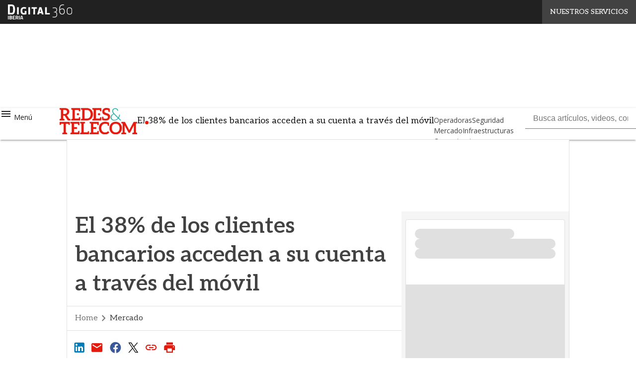

--- FILE ---
content_type: text/html; charset=UTF-8
request_url: https://www.redestelecom.es/?wordfence_syncAttackData=1768499630.3358
body_size: 44848
content:
<!DOCTYPE html><html lang="es" theme="light"><head><link rel="preconnect" href="https://fonts.gstatic.com/" crossorigin /> <script src="[data-uri]" defer></script>  <script type="pmdelayedscript" data-cfasync="false" data-no-optimize="1" data-no-defer="1" data-no-minify="1">(function(w,d,s,l,i){w[l]=w[l]||[];w[l].push({'gtm.start':
new Date().getTime(),event:'gtm.js'});var f=d.getElementsByTagName(s)[0],
j=d.createElement(s),dl=l!='dataLayer'?'&l='+l:'';j.defer=true;j.src=
'https://www.googletagmanager.com/gtm.js?id='+i+dl;f.parentNode.insertBefore(j,f);
})(window,document,'script','dataLayer','GTM-KVGR3V');</script> <meta http-equiv="content-type" content="text/html; charset=UTF-8"><meta name="viewport" content="width=device-width, initial-scale=1.0" /> <script data-cfasync="false" data-no-defer="1" data-no-minify="1" data-no-optimize="1">var ewww_webp_supported=!1;function check_webp_feature(A,e){var w;e=void 0!==e?e:function(){},ewww_webp_supported?e(ewww_webp_supported):((w=new Image).onload=function(){ewww_webp_supported=0<w.width&&0<w.height,e&&e(ewww_webp_supported)},w.onerror=function(){e&&e(!1)},w.src="data:image/webp;base64,"+{alpha:"UklGRkoAAABXRUJQVlA4WAoAAAAQAAAAAAAAAAAAQUxQSAwAAAARBxAR/Q9ERP8DAABWUDggGAAAABQBAJ0BKgEAAQAAAP4AAA3AAP7mtQAAAA=="}[A])}check_webp_feature("alpha");</script><script data-cfasync="false" data-no-defer="1" data-no-minify="1" data-no-optimize="1" type="pmdelayedscript">var Arrive=function(c,w){"use strict";if(c.MutationObserver&&"undefined"!=typeof HTMLElement){var r,a=0,u=(r=HTMLElement.prototype.matches||HTMLElement.prototype.webkitMatchesSelector||HTMLElement.prototype.mozMatchesSelector||HTMLElement.prototype.msMatchesSelector,{matchesSelector:function(e,t){return e instanceof HTMLElement&&r.call(e,t)},addMethod:function(e,t,r){var a=e[t];e[t]=function(){return r.length==arguments.length?r.apply(this,arguments):"function"==typeof a?a.apply(this,arguments):void 0}},callCallbacks:function(e,t){t&&t.options.onceOnly&&1==t.firedElems.length&&(e=[e[0]]);for(var r,a=0;r=e[a];a++)r&&r.callback&&r.callback.call(r.elem,r.elem);t&&t.options.onceOnly&&1==t.firedElems.length&&t.me.unbindEventWithSelectorAndCallback.call(t.target,t.selector,t.callback)},checkChildNodesRecursively:function(e,t,r,a){for(var i,n=0;i=e[n];n++)r(i,t,a)&&a.push({callback:t.callback,elem:i}),0<i.childNodes.length&&u.checkChildNodesRecursively(i.childNodes,t,r,a)},mergeArrays:function(e,t){var r,a={};for(r in e)e.hasOwnProperty(r)&&(a[r]=e[r]);for(r in t)t.hasOwnProperty(r)&&(a[r]=t[r]);return a},toElementsArray:function(e){return e=void 0!==e&&("number"!=typeof e.length||e===c)?[e]:e}}),e=(l.prototype.addEvent=function(e,t,r,a){a={target:e,selector:t,options:r,callback:a,firedElems:[]};return this._beforeAdding&&this._beforeAdding(a),this._eventsBucket.push(a),a},l.prototype.removeEvent=function(e){for(var t,r=this._eventsBucket.length-1;t=this._eventsBucket[r];r--)e(t)&&(this._beforeRemoving&&this._beforeRemoving(t),(t=this._eventsBucket.splice(r,1))&&t.length&&(t[0].callback=null))},l.prototype.beforeAdding=function(e){this._beforeAdding=e},l.prototype.beforeRemoving=function(e){this._beforeRemoving=e},l),t=function(i,n){var o=new e,l=this,s={fireOnAttributesModification:!1};return o.beforeAdding(function(t){var e=t.target;e!==c.document&&e!==c||(e=document.getElementsByTagName("html")[0]);var r=new MutationObserver(function(e){n.call(this,e,t)}),a=i(t.options);r.observe(e,a),t.observer=r,t.me=l}),o.beforeRemoving(function(e){e.observer.disconnect()}),this.bindEvent=function(e,t,r){t=u.mergeArrays(s,t);for(var a=u.toElementsArray(this),i=0;i<a.length;i++)o.addEvent(a[i],e,t,r)},this.unbindEvent=function(){var r=u.toElementsArray(this);o.removeEvent(function(e){for(var t=0;t<r.length;t++)if(this===w||e.target===r[t])return!0;return!1})},this.unbindEventWithSelectorOrCallback=function(r){var a=u.toElementsArray(this),i=r,e="function"==typeof r?function(e){for(var t=0;t<a.length;t++)if((this===w||e.target===a[t])&&e.callback===i)return!0;return!1}:function(e){for(var t=0;t<a.length;t++)if((this===w||e.target===a[t])&&e.selector===r)return!0;return!1};o.removeEvent(e)},this.unbindEventWithSelectorAndCallback=function(r,a){var i=u.toElementsArray(this);o.removeEvent(function(e){for(var t=0;t<i.length;t++)if((this===w||e.target===i[t])&&e.selector===r&&e.callback===a)return!0;return!1})},this},i=new function(){var s={fireOnAttributesModification:!1,onceOnly:!1,existing:!1};function n(e,t,r){return!(!u.matchesSelector(e,t.selector)||(e._id===w&&(e._id=a++),-1!=t.firedElems.indexOf(e._id)))&&(t.firedElems.push(e._id),!0)}var c=(i=new t(function(e){var t={attributes:!1,childList:!0,subtree:!0};return e.fireOnAttributesModification&&(t.attributes=!0),t},function(e,i){e.forEach(function(e){var t=e.addedNodes,r=e.target,a=[];null!==t&&0<t.length?u.checkChildNodesRecursively(t,i,n,a):"attributes"===e.type&&n(r,i)&&a.push({callback:i.callback,elem:r}),u.callCallbacks(a,i)})})).bindEvent;return i.bindEvent=function(e,t,r){t=void 0===r?(r=t,s):u.mergeArrays(s,t);var a=u.toElementsArray(this);if(t.existing){for(var i=[],n=0;n<a.length;n++)for(var o=a[n].querySelectorAll(e),l=0;l<o.length;l++)i.push({callback:r,elem:o[l]});if(t.onceOnly&&i.length)return r.call(i[0].elem,i[0].elem);setTimeout(u.callCallbacks,1,i)}c.call(this,e,t,r)},i},o=new function(){var a={};function i(e,t){return u.matchesSelector(e,t.selector)}var n=(o=new t(function(){return{childList:!0,subtree:!0}},function(e,r){e.forEach(function(e){var t=e.removedNodes,e=[];null!==t&&0<t.length&&u.checkChildNodesRecursively(t,r,i,e),u.callCallbacks(e,r)})})).bindEvent;return o.bindEvent=function(e,t,r){t=void 0===r?(r=t,a):u.mergeArrays(a,t),n.call(this,e,t,r)},o};d(HTMLElement.prototype),d(NodeList.prototype),d(HTMLCollection.prototype),d(HTMLDocument.prototype),d(Window.prototype);var n={};return s(i,n,"unbindAllArrive"),s(o,n,"unbindAllLeave"),n}function l(){this._eventsBucket=[],this._beforeAdding=null,this._beforeRemoving=null}function s(e,t,r){u.addMethod(t,r,e.unbindEvent),u.addMethod(t,r,e.unbindEventWithSelectorOrCallback),u.addMethod(t,r,e.unbindEventWithSelectorAndCallback)}function d(e){e.arrive=i.bindEvent,s(i,e,"unbindArrive"),e.leave=o.bindEvent,s(o,e,"unbindLeave")}}(window,void 0),ewww_webp_supported=!1;function check_webp_feature(e,t){var r;ewww_webp_supported?t(ewww_webp_supported):((r=new Image).onload=function(){ewww_webp_supported=0<r.width&&0<r.height,t(ewww_webp_supported)},r.onerror=function(){t(!1)},r.src="data:image/webp;base64,"+{alpha:"UklGRkoAAABXRUJQVlA4WAoAAAAQAAAAAAAAAAAAQUxQSAwAAAARBxAR/Q9ERP8DAABWUDggGAAAABQBAJ0BKgEAAQAAAP4AAA3AAP7mtQAAAA==",animation:"UklGRlIAAABXRUJQVlA4WAoAAAASAAAAAAAAAAAAQU5JTQYAAAD/////AABBTk1GJgAAAAAAAAAAAAAAAAAAAGQAAABWUDhMDQAAAC8AAAAQBxAREYiI/gcA"}[e])}function ewwwLoadImages(e){if(e){for(var t=document.querySelectorAll(".batch-image img, .image-wrapper a, .ngg-pro-masonry-item a, .ngg-galleria-offscreen-seo-wrapper a"),r=0,a=t.length;r<a;r++)ewwwAttr(t[r],"data-src",t[r].getAttribute("data-webp")),ewwwAttr(t[r],"data-thumbnail",t[r].getAttribute("data-webp-thumbnail"));for(var i=document.querySelectorAll("div.woocommerce-product-gallery__image"),r=0,a=i.length;r<a;r++)ewwwAttr(i[r],"data-thumb",i[r].getAttribute("data-webp-thumb"))}for(var n=document.querySelectorAll("video"),r=0,a=n.length;r<a;r++)ewwwAttr(n[r],"poster",e?n[r].getAttribute("data-poster-webp"):n[r].getAttribute("data-poster-image"));for(var o,l=document.querySelectorAll("img.ewww_webp_lazy_load"),r=0,a=l.length;r<a;r++)e&&(ewwwAttr(l[r],"data-lazy-srcset",l[r].getAttribute("data-lazy-srcset-webp")),ewwwAttr(l[r],"data-srcset",l[r].getAttribute("data-srcset-webp")),ewwwAttr(l[r],"data-lazy-src",l[r].getAttribute("data-lazy-src-webp")),ewwwAttr(l[r],"data-src",l[r].getAttribute("data-src-webp")),ewwwAttr(l[r],"data-orig-file",l[r].getAttribute("data-webp-orig-file")),ewwwAttr(l[r],"data-medium-file",l[r].getAttribute("data-webp-medium-file")),ewwwAttr(l[r],"data-large-file",l[r].getAttribute("data-webp-large-file")),null!=(o=l[r].getAttribute("srcset"))&&!1!==o&&o.includes("R0lGOD")&&ewwwAttr(l[r],"src",l[r].getAttribute("data-lazy-src-webp"))),l[r].className=l[r].className.replace(/\bewww_webp_lazy_load\b/,"");for(var s=document.querySelectorAll(".ewww_webp"),r=0,a=s.length;r<a;r++)e?(ewwwAttr(s[r],"srcset",s[r].getAttribute("data-srcset-webp")),ewwwAttr(s[r],"src",s[r].getAttribute("data-src-webp")),ewwwAttr(s[r],"data-orig-file",s[r].getAttribute("data-webp-orig-file")),ewwwAttr(s[r],"data-medium-file",s[r].getAttribute("data-webp-medium-file")),ewwwAttr(s[r],"data-large-file",s[r].getAttribute("data-webp-large-file")),ewwwAttr(s[r],"data-large_image",s[r].getAttribute("data-webp-large_image")),ewwwAttr(s[r],"data-src",s[r].getAttribute("data-webp-src"))):(ewwwAttr(s[r],"srcset",s[r].getAttribute("data-srcset-img")),ewwwAttr(s[r],"src",s[r].getAttribute("data-src-img"))),s[r].className=s[r].className.replace(/\bewww_webp\b/,"ewww_webp_loaded");window.jQuery&&jQuery.fn.isotope&&jQuery.fn.imagesLoaded&&(jQuery(".fusion-posts-container-infinite").imagesLoaded(function(){jQuery(".fusion-posts-container-infinite").hasClass("isotope")&&jQuery(".fusion-posts-container-infinite").isotope()}),jQuery(".fusion-portfolio:not(.fusion-recent-works) .fusion-portfolio-wrapper").imagesLoaded(function(){jQuery(".fusion-portfolio:not(.fusion-recent-works) .fusion-portfolio-wrapper").isotope()}))}function ewwwWebPInit(e){ewwwLoadImages(e),ewwwNggLoadGalleries(e),document.arrive(".ewww_webp",function(){ewwwLoadImages(e)}),document.arrive(".ewww_webp_lazy_load",function(){ewwwLoadImages(e)}),document.arrive("videos",function(){ewwwLoadImages(e)}),"loading"==document.readyState?document.addEventListener("DOMContentLoaded",ewwwJSONParserInit):("undefined"!=typeof galleries&&ewwwNggParseGalleries(e),ewwwWooParseVariations(e))}function ewwwAttr(e,t,r){null!=r&&!1!==r&&e.setAttribute(t,r)}function ewwwJSONParserInit(){"undefined"!=typeof galleries&&check_webp_feature("alpha",ewwwNggParseGalleries),check_webp_feature("alpha",ewwwWooParseVariations)}function ewwwWooParseVariations(e){if(e)for(var t=document.querySelectorAll("form.variations_form"),r=0,a=t.length;r<a;r++){var i=t[r].getAttribute("data-product_variations"),n=!1;try{for(var o in i=JSON.parse(i))void 0!==i[o]&&void 0!==i[o].image&&(void 0!==i[o].image.src_webp&&(i[o].image.src=i[o].image.src_webp,n=!0),void 0!==i[o].image.srcset_webp&&(i[o].image.srcset=i[o].image.srcset_webp,n=!0),void 0!==i[o].image.full_src_webp&&(i[o].image.full_src=i[o].image.full_src_webp,n=!0),void 0!==i[o].image.gallery_thumbnail_src_webp&&(i[o].image.gallery_thumbnail_src=i[o].image.gallery_thumbnail_src_webp,n=!0),void 0!==i[o].image.thumb_src_webp&&(i[o].image.thumb_src=i[o].image.thumb_src_webp,n=!0));n&&ewwwAttr(t[r],"data-product_variations",JSON.stringify(i))}catch(e){}}}function ewwwNggParseGalleries(e){if(e)for(var t in galleries){var r=galleries[t];galleries[t].images_list=ewwwNggParseImageList(r.images_list)}}function ewwwNggLoadGalleries(e){e&&document.addEventListener("ngg.galleria.themeadded",function(e,t){window.ngg_galleria._create_backup=window.ngg_galleria.create,window.ngg_galleria.create=function(e,t){var r=$(e).data("id");return galleries["gallery_"+r].images_list=ewwwNggParseImageList(galleries["gallery_"+r].images_list),window.ngg_galleria._create_backup(e,t)}})}function ewwwNggParseImageList(e){for(var t in e){var r=e[t];if(void 0!==r["image-webp"]&&(e[t].image=r["image-webp"],delete e[t]["image-webp"]),void 0!==r["thumb-webp"]&&(e[t].thumb=r["thumb-webp"],delete e[t]["thumb-webp"]),void 0!==r.full_image_webp&&(e[t].full_image=r.full_image_webp,delete e[t].full_image_webp),void 0!==r.srcsets)for(var a in r.srcsets)nggSrcset=r.srcsets[a],void 0!==r.srcsets[a+"-webp"]&&(e[t].srcsets[a]=r.srcsets[a+"-webp"],delete e[t].srcsets[a+"-webp"]);if(void 0!==r.full_srcsets)for(var i in r.full_srcsets)nggFSrcset=r.full_srcsets[i],void 0!==r.full_srcsets[i+"-webp"]&&(e[t].full_srcsets[i]=r.full_srcsets[i+"-webp"],delete e[t].full_srcsets[i+"-webp"])}return e}check_webp_feature("alpha",ewwwWebPInit);</script><meta name='robots' content='index, follow, max-image-preview:large, max-snippet:-1, max-video-preview:-1' /><style>img:is([sizes="auto" i], [sizes^="auto," i]) { contain-intrinsic-size: 3000px 1500px }</style><link rel='dns-prefetch' href='//img.redestelecom.es'><link rel="preload" href="https://www.redestelecom.es/wp-content/plugins/rate-my-post/public/css/fonts/ratemypost.ttf" type="font/ttf" as="font" crossorigin="anonymous"><title>Redes &amp; Telecom | Publicaciones de Networking y Telecomunicaciones</title><link rel="preload" href="https://img.redestelecom.es/wp-content/uploads/2023/04/17094921/17116_16.jpg" as="image" imagesrcset="https://img.redestelecom.es/wp-content/uploads/2023/04/17094921/17116_16.jpg.webp 1280w, https://img.redestelecom.es/wp-content/uploads/2023/04/17094921/17116_16-768x409.jpg.webp 768w, https://img.redestelecom.es/wp-content/uploads/2023/04/17094921/17116_16-156x83.jpg.webp 156w, https://img.redestelecom.es/wp-content/uploads/2023/04/17094921/17116_16-1024x545.jpg.webp 1024w, https://img.redestelecom.es/wp-content/uploads/2023/04/17094921/17116_16-lq.jpg.webp 30w" imagesizes="(max-width: 600px) 100vw, (max-width: 992px) calc(100vw - 1.14rem - var(--wp--preset--spacing--medium) * 2 - 1.14rem * 2), (max-width: 1348px) 60vw, 822px" fetchpriority="high"><meta name="description" content="Revista líder en el sector de las telecomunicaciones y tecnología, dirigida a profesionales y empresas que buscan información actualizada sobre redes, conectividad, innovación y transformación digital." /><link rel="canonical" href="https://www.redestelecom.es/" /><link rel="next" href="https://www.redestelecom.es/page/2/" /><meta property="og:locale" content="es_ES" /><meta property="og:type" content="website" /><meta property="og:title" content="Redes &amp; Telecom | Publicaciones de Networking y Telecomunicaciones" /><meta property="og:description" content="La revista líder para directores generales, financieros y responsables de TI en empresas: expertos en redes y telecomunicaciones." /><meta property="og:url" content="https://www.redestelecom.es/" /><meta property="og:site_name" content="Redes&amp;Telecom" /><meta property="og:image" content="https://img.redestelecom.es/wp-content/uploads/2023/07/25150906/logo.png" /><meta property="og:image:width" content="279" /><meta property="og:image:height" content="140" /><meta property="og:image:type" content="image/png" /><meta name="twitter:card" content="summary_large_image" /><meta name="twitter:site" content="@Redesbps" /> <script type="application/ld+json" class="yoast-schema-graph">{"@context":"https://schema.org","@graph":[{"@type":"CollectionPage","@id":"https://www.redestelecom.es/","url":"https://www.redestelecom.es/","name":"Redes & Telecom | Publicaciones de Networking y Telecomunicaciones","isPartOf":{"@id":"https://www.redestelecom.es/#website"},"about":{"@id":"https://www.redestelecom.es/#organization"},"description":"Revista líder en el sector de las telecomunicaciones y tecnología, dirigida a profesionales y empresas que buscan información actualizada sobre redes, conectividad, innovación y transformación digital.","breadcrumb":{"@id":"https://www.redestelecom.es/#breadcrumb"},"inLanguage":"es"},{"@type":"BreadcrumbList","@id":"https://www.redestelecom.es/#breadcrumb","itemListElement":[{"@type":"ListItem","position":1,"name":"Inicio"}]},{"@type":"WebSite","@id":"https://www.redestelecom.es/#website","url":"https://www.redestelecom.es/","name":"Redes & Telecom","description":"La revista se dirige a los directores generales de las corporaciones, a los directores financieros y a los responsables de TI de las empresas","publisher":{"@id":"https://www.redestelecom.es/#organization"},"alternateName":"Redes & Telecom BPS","potentialAction":[{"@type":"SearchAction","target":{"@type":"EntryPoint","urlTemplate":"https://www.redestelecom.es/?s={search_term_string}"},"query-input":{"@type":"PropertyValueSpecification","valueRequired":true,"valueName":"search_term_string"}}],"inLanguage":"es"},{"@type":"Organization","@id":"https://www.redestelecom.es/#organization","name":"Redes & Telecom","alternateName":"Redes & Telecom BPS","url":"https://www.redestelecom.es/","logo":{"@type":"ImageObject","inLanguage":"es","@id":"https://www.redestelecom.es/#/schema/logo/image/","url":"https://img.redestelecom.es/wp-content/uploads/2023/07/25150906/logo.png","contentUrl":"https://img.redestelecom.es/wp-content/uploads/2023/07/25150906/logo.png","width":279,"height":140,"caption":"Redes & Telecom"},"image":{"@id":"https://www.redestelecom.es/#/schema/logo/image/"},"sameAs":["https://es-es.facebook.com/BPStecnologia","https://x.com/Redesbps","https://www.youtube.com/user/bpscomputing","https://www.linkedin.com/company/business-publications-spain","https://www.redestelecom.es/rss-all"]}]}</script> <meta name="google-site-verification" content="tzK2LX9v9R7a5SrJZXUqjvZI-opz9mBp3413GHjgjCk" /><link rel='dns-prefetch' href='//www.youtube.com' /><link rel='dns-prefetch' href='//js.hs-scripts.com' /><link rel='dns-prefetch' href='//js.hsforms.net' /><link rel='dns-prefetch' href='//fonts.googleapis.com' /><link rel="alternate" type="application/rss+xml" title="Redes&amp;Telecom &raquo; Feed" href="https://www.redestelecom.es/feed/" /> <script type="pmdelayedscript" id="wpp-js" src="https://www.redestelecom.es/wp-content/plugins/wordpress-popular-posts/assets/js/wpp.min.js?ver=7.3.6" data-sampling="1" data-sampling-rate="100" data-api-url="https://www.redestelecom.es/wp-json/wordpress-popular-posts" data-post-id="0" data-token="2023294060" data-lang="0" data-debug="0" data-perfmatters-type="text/javascript" data-cfasync="false" data-no-optimize="1" data-no-defer="1" data-no-minify="1"></script> <script src="[data-uri]" defer></script><script data-optimized="1" src="https://www.redestelecom.es/wp-content/plugins/litespeed-cache/assets/js/webfontloader.min.js" defer></script><link data-optimized="2" rel="stylesheet" href="https://www.redestelecom.es/wp-content/litespeed/css/7597091589df9e37a7988866355458db.css?ver=ab430" /><style id='global-styles-inline-css' type='text/css'>:root{--wp--preset--aspect-ratio--square: 1;--wp--preset--aspect-ratio--4-3: 4/3;--wp--preset--aspect-ratio--3-4: 3/4;--wp--preset--aspect-ratio--3-2: 3/2;--wp--preset--aspect-ratio--2-3: 2/3;--wp--preset--aspect-ratio--16-9: 16/9;--wp--preset--aspect-ratio--9-16: 9/16;--wp--preset--color--black: #000000;--wp--preset--color--cyan-bluish-gray: #abb8c3;--wp--preset--color--white: #ffffff;--wp--preset--color--pale-pink: #f78da7;--wp--preset--color--vivid-red: #cf2e2e;--wp--preset--color--luminous-vivid-orange: #ff6900;--wp--preset--color--luminous-vivid-amber: #fcb900;--wp--preset--color--light-green-cyan: #7bdcb5;--wp--preset--color--vivid-green-cyan: #00d084;--wp--preset--color--pale-cyan-blue: #8ed1fc;--wp--preset--color--vivid-cyan-blue: #0693e3;--wp--preset--color--vivid-purple: #9b51e0;--wp--preset--color--primary: #E31A0E;--wp--preset--color--primary-darken: #7D0E08;--wp--preset--color--primary-lighten: #E37872;--wp--preset--color--accent: #11A8A0;--wp--preset--color--accent-darken: #084C49;--wp--preset--color--accent-lighten: #0CF5E8;--wp--preset--color--white-primary: #f5f5f5;--wp--preset--color--white-darken: #e0e0e0;--wp--preset--color--white-lighten: #FFFFFF;--wp--preset--color--grey-primary: #616161;--wp--preset--color--grey-darken: #424242;--wp--preset--color--grey-lighten: #757575;--wp--preset--gradient--vivid-cyan-blue-to-vivid-purple: linear-gradient(135deg,rgba(6,147,227,1) 0%,rgb(155,81,224) 100%);--wp--preset--gradient--light-green-cyan-to-vivid-green-cyan: linear-gradient(135deg,rgb(122,220,180) 0%,rgb(0,208,130) 100%);--wp--preset--gradient--luminous-vivid-amber-to-luminous-vivid-orange: linear-gradient(135deg,rgba(252,185,0,1) 0%,rgba(255,105,0,1) 100%);--wp--preset--gradient--luminous-vivid-orange-to-vivid-red: linear-gradient(135deg,rgba(255,105,0,1) 0%,rgb(207,46,46) 100%);--wp--preset--gradient--very-light-gray-to-cyan-bluish-gray: linear-gradient(135deg,rgb(238,238,238) 0%,rgb(169,184,195) 100%);--wp--preset--gradient--cool-to-warm-spectrum: linear-gradient(135deg,rgb(74,234,220) 0%,rgb(151,120,209) 20%,rgb(207,42,186) 40%,rgb(238,44,130) 60%,rgb(251,105,98) 80%,rgb(254,248,76) 100%);--wp--preset--gradient--blush-light-purple: linear-gradient(135deg,rgb(255,206,236) 0%,rgb(152,150,240) 100%);--wp--preset--gradient--blush-bordeaux: linear-gradient(135deg,rgb(254,205,165) 0%,rgb(254,45,45) 50%,rgb(107,0,62) 100%);--wp--preset--gradient--luminous-dusk: linear-gradient(135deg,rgb(255,203,112) 0%,rgb(199,81,192) 50%,rgb(65,88,208) 100%);--wp--preset--gradient--pale-ocean: linear-gradient(135deg,rgb(255,245,203) 0%,rgb(182,227,212) 50%,rgb(51,167,181) 100%);--wp--preset--gradient--electric-grass: linear-gradient(135deg,rgb(202,248,128) 0%,rgb(113,206,126) 100%);--wp--preset--gradient--midnight: linear-gradient(135deg,rgb(2,3,129) 0%,rgb(40,116,252) 100%);--wp--preset--font-size--small: 0.875rem;--wp--preset--font-size--medium: 1rem;--wp--preset--font-size--large: 1.25rem;--wp--preset--font-size--x-large: 1.5rem;--wp--preset--font-size--x-small: 0,714rem;--wp--preset--font-size--x-medium: 1.125rem;--wp--preset--font-size--xx-large: 2.125rem;--wp--preset--font-size--xxx-large: 2.8125rem;--wp--preset--font-size--xxxx-large: 3.75rem;--wp--preset--font-family--font-2: Open Sans;--wp--preset--font-family--font-1: Aleo;--wp--preset--spacing--20: 0.44rem;--wp--preset--spacing--30: 0.67rem;--wp--preset--spacing--40: 1rem;--wp--preset--spacing--50: 1.5rem;--wp--preset--spacing--60: 2.25rem;--wp--preset--spacing--70: 3.38rem;--wp--preset--spacing--80: 5.06rem;--wp--preset--spacing--extra-small: 8px;--wp--preset--spacing--small: 12px;--wp--preset--spacing--half-medium: 14px;--wp--preset--spacing--medium: 16px;--wp--preset--spacing--large: 24px;--wp--preset--shadow--natural: 6px 6px 9px rgba(0, 0, 0, 0.2);--wp--preset--shadow--deep: 12px 12px 50px rgba(0, 0, 0, 0.4);--wp--preset--shadow--sharp: 6px 6px 0px rgba(0, 0, 0, 0.2);--wp--preset--shadow--outlined: 6px 6px 0px -3px rgba(255, 255, 255, 1), 6px 6px rgba(0, 0, 0, 1);--wp--preset--shadow--crisp: 6px 6px 0px rgba(0, 0, 0, 1);--wp--custom--spacing--x-small: 0.5rem;--wp--custom--spacing--small: 0.75rem;--wp--custom--spacing--medium: 1rem;--wp--custom--spacing--left-toolbar: 275px;--wp--custom--font-weight--normal: 400;--wp--custom--font-weight--semibold: 500;--wp--custom--font-weight--bold: 600;--wp--custom--logo-size--navbar--full--height: 32px;--wp--custom--logo-size--navbar--full--width: 95px;--wp--custom--logo-size--navbar--tablet--height: 32px;--wp--custom--logo-size--navbar--tablet--width: 95px;--wp--custom--logo-size--navbar--mobile--height: 32px;--wp--custom--logo-size--navbar--mobile--width: 95px;--wp--custom--logo-size--drawer--height: 44px;--wp--custom--logo-size--drawer--width: 130px;--wp--custom--logo-size--header--large--height: 48px;--wp--custom--logo-size--header--large--width: 526px;--wp--custom--logo-size--header--medium--height: 36px;--wp--custom--logo-size--header--medium--width: 395px;--wp--custom--logo-size--header--small--height: 36px;--wp--custom--logo-size--header--small--width: 395px;--wp--custom--logo-size--footer--large--height: 32px;--wp--custom--logo-size--footer--large--width: 95px;--wp--custom--logo-size--footer--medium--height: 32px;--wp--custom--logo-size--footer--medium--width: 95px;--wp--custom--logo-size--footer--small--height: 32px;--wp--custom--logo-size--footer--small--width: 95px;--wp--custom--colors--primary-opacity--color: #E31A0E1A;}:root { --wp--style--global--content-size: 800px;--wp--style--global--wide-size: 1024px; }:where(body) { margin: 0; }.wp-site-blocks > .alignleft { float: left; margin-right: 2em; }.wp-site-blocks > .alignright { float: right; margin-left: 2em; }.wp-site-blocks > .aligncenter { justify-content: center; margin-left: auto; margin-right: auto; }:where(.wp-site-blocks) > * { margin-block-start: var(--wp--preset--spacing--medium); margin-block-end: 0; }:where(.wp-site-blocks) > :first-child { margin-block-start: 0; }:where(.wp-site-blocks) > :last-child { margin-block-end: 0; }:root { --wp--style--block-gap: var(--wp--preset--spacing--medium); }:root :where(.is-layout-flow) > :first-child{margin-block-start: 0;}:root :where(.is-layout-flow) > :last-child{margin-block-end: 0;}:root :where(.is-layout-flow) > *{margin-block-start: var(--wp--preset--spacing--medium);margin-block-end: 0;}:root :where(.is-layout-constrained) > :first-child{margin-block-start: 0;}:root :where(.is-layout-constrained) > :last-child{margin-block-end: 0;}:root :where(.is-layout-constrained) > *{margin-block-start: var(--wp--preset--spacing--medium);margin-block-end: 0;}:root :where(.is-layout-flex){gap: var(--wp--preset--spacing--medium);}:root :where(.is-layout-grid){gap: var(--wp--preset--spacing--medium);}.is-layout-flow > .alignleft{float: left;margin-inline-start: 0;margin-inline-end: 2em;}.is-layout-flow > .alignright{float: right;margin-inline-start: 2em;margin-inline-end: 0;}.is-layout-flow > .aligncenter{margin-left: auto !important;margin-right: auto !important;}.is-layout-constrained > .alignleft{float: left;margin-inline-start: 0;margin-inline-end: 2em;}.is-layout-constrained > .alignright{float: right;margin-inline-start: 2em;margin-inline-end: 0;}.is-layout-constrained > .aligncenter{margin-left: auto !important;margin-right: auto !important;}.is-layout-constrained > :where(:not(.alignleft):not(.alignright):not(.alignfull)){max-width: var(--wp--style--global--content-size);margin-left: auto !important;margin-right: auto !important;}.is-layout-constrained > .alignwide{max-width: var(--wp--style--global--wide-size);}body .is-layout-flex{display: flex;}.is-layout-flex{flex-wrap: wrap;align-items: center;}.is-layout-flex > :is(*, div){margin: 0;}body .is-layout-grid{display: grid;}.is-layout-grid > :is(*, div){margin: 0;}body{padding-top: 0px;padding-right: 0px;padding-bottom: 0px;padding-left: 0px;}a:where(:not(.wp-element-button)){text-decoration: false;}:root :where(.wp-element-button, .wp-block-button__link){background-color: #32373c;border-width: 0;color: #fff;font-family: inherit;font-size: inherit;line-height: inherit;padding: calc(0.667em + 2px) calc(1.333em + 2px);text-decoration: none;}:root :where(.wp-block-pullquote){font-size: 1.5em;line-height: 1.6;}:root :where(.wp-block-separator){border-color: var(--wp--preset--color--white-darken);border-width: 0 0 1px 0;margin-top: 0px;margin-bottom: 0px;}.has-black-color{color: var(--wp--preset--color--black) !important;}.has-cyan-bluish-gray-color{color: var(--wp--preset--color--cyan-bluish-gray) !important;}.has-white-color{color: var(--wp--preset--color--white) !important;}.has-pale-pink-color{color: var(--wp--preset--color--pale-pink) !important;}.has-vivid-red-color{color: var(--wp--preset--color--vivid-red) !important;}.has-luminous-vivid-orange-color{color: var(--wp--preset--color--luminous-vivid-orange) !important;}.has-luminous-vivid-amber-color{color: var(--wp--preset--color--luminous-vivid-amber) !important;}.has-light-green-cyan-color{color: var(--wp--preset--color--light-green-cyan) !important;}.has-vivid-green-cyan-color{color: var(--wp--preset--color--vivid-green-cyan) !important;}.has-pale-cyan-blue-color{color: var(--wp--preset--color--pale-cyan-blue) !important;}.has-vivid-cyan-blue-color{color: var(--wp--preset--color--vivid-cyan-blue) !important;}.has-vivid-purple-color{color: var(--wp--preset--color--vivid-purple) !important;}.has-primary-color{color: var(--wp--preset--color--primary) !important;}.has-primary-darken-color{color: var(--wp--preset--color--primary-darken) !important;}.has-primary-lighten-color{color: var(--wp--preset--color--primary-lighten) !important;}.has-accent-color{color: var(--wp--preset--color--accent) !important;}.has-accent-darken-color{color: var(--wp--preset--color--accent-darken) !important;}.has-accent-lighten-color{color: var(--wp--preset--color--accent-lighten) !important;}.has-white-primary-color{color: var(--wp--preset--color--white-primary) !important;}.has-white-darken-color{color: var(--wp--preset--color--white-darken) !important;}.has-white-lighten-color{color: var(--wp--preset--color--white-lighten) !important;}.has-grey-primary-color{color: var(--wp--preset--color--grey-primary) !important;}.has-grey-darken-color{color: var(--wp--preset--color--grey-darken) !important;}.has-grey-lighten-color{color: var(--wp--preset--color--grey-lighten) !important;}.has-black-background-color{background-color: var(--wp--preset--color--black) !important;}.has-cyan-bluish-gray-background-color{background-color: var(--wp--preset--color--cyan-bluish-gray) !important;}.has-white-background-color{background-color: var(--wp--preset--color--white) !important;}.has-pale-pink-background-color{background-color: var(--wp--preset--color--pale-pink) !important;}.has-vivid-red-background-color{background-color: var(--wp--preset--color--vivid-red) !important;}.has-luminous-vivid-orange-background-color{background-color: var(--wp--preset--color--luminous-vivid-orange) !important;}.has-luminous-vivid-amber-background-color{background-color: var(--wp--preset--color--luminous-vivid-amber) !important;}.has-light-green-cyan-background-color{background-color: var(--wp--preset--color--light-green-cyan) !important;}.has-vivid-green-cyan-background-color{background-color: var(--wp--preset--color--vivid-green-cyan) !important;}.has-pale-cyan-blue-background-color{background-color: var(--wp--preset--color--pale-cyan-blue) !important;}.has-vivid-cyan-blue-background-color{background-color: var(--wp--preset--color--vivid-cyan-blue) !important;}.has-vivid-purple-background-color{background-color: var(--wp--preset--color--vivid-purple) !important;}.has-primary-background-color{background-color: var(--wp--preset--color--primary) !important;}.has-primary-darken-background-color{background-color: var(--wp--preset--color--primary-darken) !important;}.has-primary-lighten-background-color{background-color: var(--wp--preset--color--primary-lighten) !important;}.has-accent-background-color{background-color: var(--wp--preset--color--accent) !important;}.has-accent-darken-background-color{background-color: var(--wp--preset--color--accent-darken) !important;}.has-accent-lighten-background-color{background-color: var(--wp--preset--color--accent-lighten) !important;}.has-white-primary-background-color{background-color: var(--wp--preset--color--white-primary) !important;}.has-white-darken-background-color{background-color: var(--wp--preset--color--white-darken) !important;}.has-white-lighten-background-color{background-color: var(--wp--preset--color--white-lighten) !important;}.has-grey-primary-background-color{background-color: var(--wp--preset--color--grey-primary) !important;}.has-grey-darken-background-color{background-color: var(--wp--preset--color--grey-darken) !important;}.has-grey-lighten-background-color{background-color: var(--wp--preset--color--grey-lighten) !important;}.has-black-border-color{border-color: var(--wp--preset--color--black) !important;}.has-cyan-bluish-gray-border-color{border-color: var(--wp--preset--color--cyan-bluish-gray) !important;}.has-white-border-color{border-color: var(--wp--preset--color--white) !important;}.has-pale-pink-border-color{border-color: var(--wp--preset--color--pale-pink) !important;}.has-vivid-red-border-color{border-color: var(--wp--preset--color--vivid-red) !important;}.has-luminous-vivid-orange-border-color{border-color: var(--wp--preset--color--luminous-vivid-orange) !important;}.has-luminous-vivid-amber-border-color{border-color: var(--wp--preset--color--luminous-vivid-amber) !important;}.has-light-green-cyan-border-color{border-color: var(--wp--preset--color--light-green-cyan) !important;}.has-vivid-green-cyan-border-color{border-color: var(--wp--preset--color--vivid-green-cyan) !important;}.has-pale-cyan-blue-border-color{border-color: var(--wp--preset--color--pale-cyan-blue) !important;}.has-vivid-cyan-blue-border-color{border-color: var(--wp--preset--color--vivid-cyan-blue) !important;}.has-vivid-purple-border-color{border-color: var(--wp--preset--color--vivid-purple) !important;}.has-primary-border-color{border-color: var(--wp--preset--color--primary) !important;}.has-primary-darken-border-color{border-color: var(--wp--preset--color--primary-darken) !important;}.has-primary-lighten-border-color{border-color: var(--wp--preset--color--primary-lighten) !important;}.has-accent-border-color{border-color: var(--wp--preset--color--accent) !important;}.has-accent-darken-border-color{border-color: var(--wp--preset--color--accent-darken) !important;}.has-accent-lighten-border-color{border-color: var(--wp--preset--color--accent-lighten) !important;}.has-white-primary-border-color{border-color: var(--wp--preset--color--white-primary) !important;}.has-white-darken-border-color{border-color: var(--wp--preset--color--white-darken) !important;}.has-white-lighten-border-color{border-color: var(--wp--preset--color--white-lighten) !important;}.has-grey-primary-border-color{border-color: var(--wp--preset--color--grey-primary) !important;}.has-grey-darken-border-color{border-color: var(--wp--preset--color--grey-darken) !important;}.has-grey-lighten-border-color{border-color: var(--wp--preset--color--grey-lighten) !important;}.has-vivid-cyan-blue-to-vivid-purple-gradient-background{background: var(--wp--preset--gradient--vivid-cyan-blue-to-vivid-purple) !important;}.has-light-green-cyan-to-vivid-green-cyan-gradient-background{background: var(--wp--preset--gradient--light-green-cyan-to-vivid-green-cyan) !important;}.has-luminous-vivid-amber-to-luminous-vivid-orange-gradient-background{background: var(--wp--preset--gradient--luminous-vivid-amber-to-luminous-vivid-orange) !important;}.has-luminous-vivid-orange-to-vivid-red-gradient-background{background: var(--wp--preset--gradient--luminous-vivid-orange-to-vivid-red) !important;}.has-very-light-gray-to-cyan-bluish-gray-gradient-background{background: var(--wp--preset--gradient--very-light-gray-to-cyan-bluish-gray) !important;}.has-cool-to-warm-spectrum-gradient-background{background: var(--wp--preset--gradient--cool-to-warm-spectrum) !important;}.has-blush-light-purple-gradient-background{background: var(--wp--preset--gradient--blush-light-purple) !important;}.has-blush-bordeaux-gradient-background{background: var(--wp--preset--gradient--blush-bordeaux) !important;}.has-luminous-dusk-gradient-background{background: var(--wp--preset--gradient--luminous-dusk) !important;}.has-pale-ocean-gradient-background{background: var(--wp--preset--gradient--pale-ocean) !important;}.has-electric-grass-gradient-background{background: var(--wp--preset--gradient--electric-grass) !important;}.has-midnight-gradient-background{background: var(--wp--preset--gradient--midnight) !important;}.has-small-font-size{font-size: var(--wp--preset--font-size--small) !important;}.has-medium-font-size{font-size: var(--wp--preset--font-size--medium) !important;}.has-large-font-size{font-size: var(--wp--preset--font-size--large) !important;}.has-x-large-font-size{font-size: var(--wp--preset--font-size--x-large) !important;}.has-x-small-font-size{font-size: var(--wp--preset--font-size--x-small) !important;}.has-x-medium-font-size{font-size: var(--wp--preset--font-size--x-medium) !important;}.has-xx-large-font-size{font-size: var(--wp--preset--font-size--xx-large) !important;}.has-xxx-large-font-size{font-size: var(--wp--preset--font-size--xxx-large) !important;}.has-xxxx-large-font-size{font-size: var(--wp--preset--font-size--xxxx-large) !important;}.has-font-2-font-family{font-family: var(--wp--preset--font-family--font-2) !important;}.has-font-1-font-family{font-family: var(--wp--preset--font-family--font-1) !important;}</style><style id='wp-block-library-inline-css' type='text/css'>:root{--wp-admin-theme-color:#007cba;--wp-admin-theme-color--rgb:0,124,186;--wp-admin-theme-color-darker-10:#006ba1;--wp-admin-theme-color-darker-10--rgb:0,107,161;--wp-admin-theme-color-darker-20:#005a87;--wp-admin-theme-color-darker-20--rgb:0,90,135;--wp-admin-border-width-focus:2px;--wp-block-synced-color:#7a00df;--wp-block-synced-color--rgb:122,0,223;--wp-bound-block-color:var(--wp-block-synced-color)}@media (min-resolution:192dpi){:root{--wp-admin-border-width-focus:1.5px}}.wp-element-button{cursor:pointer}:root{--wp--preset--font-size--normal:16px;--wp--preset--font-size--huge:42px}:root .has-very-light-gray-background-color{background-color:#eee}:root .has-very-dark-gray-background-color{background-color:#313131}:root .has-very-light-gray-color{color:#eee}:root .has-very-dark-gray-color{color:#313131}:root .has-vivid-green-cyan-to-vivid-cyan-blue-gradient-background{background:linear-gradient(135deg,#00d084,#0693e3)}:root .has-purple-crush-gradient-background{background:linear-gradient(135deg,#34e2e4,#4721fb 50%,#ab1dfe)}:root .has-hazy-dawn-gradient-background{background:linear-gradient(135deg,#faaca8,#dad0ec)}:root .has-subdued-olive-gradient-background{background:linear-gradient(135deg,#fafae1,#67a671)}:root .has-atomic-cream-gradient-background{background:linear-gradient(135deg,#fdd79a,#004a59)}:root .has-nightshade-gradient-background{background:linear-gradient(135deg,#330968,#31cdcf)}:root .has-midnight-gradient-background{background:linear-gradient(135deg,#020381,#2874fc)}.has-regular-font-size{font-size:1em}.has-larger-font-size{font-size:2.625em}.has-normal-font-size{font-size:var(--wp--preset--font-size--normal)}.has-huge-font-size{font-size:var(--wp--preset--font-size--huge)}.has-text-align-center{text-align:center}.has-text-align-left{text-align:left}.has-text-align-right{text-align:right}#end-resizable-editor-section{display:none}.aligncenter{clear:both}.items-justified-left{justify-content:flex-start}.items-justified-center{justify-content:center}.items-justified-right{justify-content:flex-end}.items-justified-space-between{justify-content:space-between}.screen-reader-text{border:0;clip-path:inset(50%);height:1px;margin:-1px;overflow:hidden;padding:0;position:absolute;width:1px;word-wrap:normal!important}.screen-reader-text:focus{background-color:#ddd;clip-path:none;color:#444;display:block;font-size:1em;height:auto;left:5px;line-height:normal;padding:15px 23px 14px;text-decoration:none;top:5px;width:auto;z-index:100000}html :where(.has-border-color){border-style:solid}html :where([style*=border-top-color]){border-top-style:solid}html :where([style*=border-right-color]){border-right-style:solid}html :where([style*=border-bottom-color]){border-bottom-style:solid}html :where([style*=border-left-color]){border-left-style:solid}html :where([style*=border-width]){border-style:solid}html :where([style*=border-top-width]){border-top-style:solid}html :where([style*=border-right-width]){border-right-style:solid}html :where([style*=border-bottom-width]){border-bottom-style:solid}html :where([style*=border-left-width]){border-left-style:solid}html :where(img[class*=wp-image-]){height:auto;max-width:100%}:where(figure){margin:0 0 1em}html :where(.is-position-sticky){--wp-admin--admin-bar--position-offset:var(--wp-admin--admin-bar--height,0px)}@media screen and (max-width:600px){html :where(.is-position-sticky){--wp-admin--admin-bar--position-offset:0px}}</style><link rel="preload" href="https://fonts.googleapis.com/css2?family=Material+Symbols+Outlined%3AFILL%400..1&icon_names=arrow_drop_down%2Carrow_drop_up%2Ccall%2Cchevron_left%2Cchevron_right%2Cclose%2Ccontent_copy%2Cevent%2Cfile_download%2Ckeyboard_arrow_down%2Ckeyboard_arrow_left%2Ckeyboard_arrow_right%2Ckeyboard_arrow_up%2Cmail%2Cmenu%2Crelease_alert%2Cshare%2Cwhatshot&ver=6.8.3&display=swap" as="style" id="icon" media="all" onload="this.onload=null;this.rel='stylesheet'" > <script type="text/javascript" id="page-scripts-js-extra" src="[data-uri]" defer></script> <script type="text/javascript" src="https://www.redestelecom.es/wp-content/themes/WPTheme-AgendaDigitale/assets/build/home.js?ver=c8a6fee03969c29648ba" id="page-scripts-js" defer data-deferred="1"></script> <script type="text/javascript" src="https://www.redestelecom.es/wp-content/plugins/WPPlugin-d360-header/assets/header.js?ver=2.6.4" id="header-js-js" defer data-deferred="1"></script> <link rel="https://api.w.org/" href="https://www.redestelecom.es/wp-json/" /><link rel="EditURI" type="application/rsd+xml" title="RSD" href="https://www.redestelecom.es/xmlrpc.php?rsd" /><meta name="generator" content="WordPress 6.8.3" /> <script type="text/javascript" src="[data-uri]" defer></script>  <script type="text/javascript" src="//www.redestelecom.es/?wordfence_syncAttackData=1768481837.6905" defer data-deferred="1"></script> <style id="wpp-loading-animation-styles">@-webkit-keyframes bgslide{from{background-position-x:0}to{background-position-x:-200%}}@keyframes bgslide{from{background-position-x:0}to{background-position-x:-200%}}.wpp-widget-block-placeholder,.wpp-shortcode-placeholder{margin:0 auto;width:60px;height:3px;background:#dd3737;background:linear-gradient(90deg,#dd3737 0%,#571313 10%,#dd3737 100%);background-size:200% auto;border-radius:3px;-webkit-animation:bgslide 1s infinite linear;animation:bgslide 1s infinite linear}</style><link rel="dns-prefetch" href="https://js.hs-analytics.net/"><link rel="dns-prefetch" href="https://js.hsadspixel.net/"><link rel="dns-prefetch" href="https://securepubads.g.doubleclick.net/"><link rel="dns-prefetch" href="https://acdn.adnxs.com/"><link rel="dns-prefetch" href="https://www.googletagmanager.com/"><link rel="dns-prefetch" href="https://ib.adnxs.com/">
<noscript><style>.lazyload[data-src]{display:none !important;}</style></noscript><style>.lazyload{background-image:none !important;}.lazyload:before{background-image:none !important;}</style><style>.wp-block-gallery.is-cropped .blocks-gallery-item picture{height:100%;width:100%;}</style><link rel="icon" href="https://img.redestelecom.es/wp-content/uploads/2023/07/25144344/cropped-FAVICON_R_1024x1024px-32x32.png" sizes="32x32" /><link rel="icon" href="https://img.redestelecom.es/wp-content/uploads/2023/07/25144344/cropped-FAVICON_R_1024x1024px-192x192.png" sizes="192x192" /><link rel="apple-touch-icon" href="https://img.redestelecom.es/wp-content/uploads/2023/07/25144344/cropped-FAVICON_R_1024x1024px-180x180.png" /><meta name="msapplication-TileImage" content="https://img.redestelecom.es/wp-content/uploads/2023/07/25144344/cropped-FAVICON_R_1024x1024px-270x270.png" />
<noscript><style>.perfmatters-lazy[data-src]{display:none !important;}</style></noscript><style>.perfmatters-lazy-youtube{position:relative;width:100%;max-width:100%;height:0;padding-bottom:56.23%;overflow:hidden}.perfmatters-lazy-youtube img{position:absolute;top:0;right:0;bottom:0;left:0;display:block;width:100%;max-width:100%;height:auto;margin:auto;border:none;cursor:pointer;transition:.5s all;-webkit-transition:.5s all;-moz-transition:.5s all}.perfmatters-lazy-youtube img:hover{-webkit-filter:brightness(75%)}.perfmatters-lazy-youtube .play{position:absolute;top:50%;left:50%;right:auto;width:68px;height:48px;margin-left:-34px;margin-top:-24px;background:url(https://www.redestelecom.es/wp-content/plugins/perfmatters/img/youtube.svg) no-repeat;background-position:center;background-size:cover;pointer-events:none;filter:grayscale(1)}.perfmatters-lazy-youtube:hover .play{filter:grayscale(0)}.perfmatters-lazy-youtube iframe{position:absolute;top:0;left:0;width:100%;height:100%;z-index:99}</style></head><body class="home blog wp-theme-WPTheme-AgendaDigitale wp-child-theme-WPTheme-RedesTelecom with-d360header--enabled skin"><nav class="skip-links" aria-label="Enlaces de navegación rápida">
<a href="#main-content" class="skip-link">
Ir al contenido principal	</a>
<a href="#footer-content" class="skip-link">
Ir al footer	</a></nav><noscript><iframe data-lazyloaded="1" src="about:blank" data-src="https://www.googletagmanager.com/ns.html?id=GTM-KVGR3V"
height="0" width="0" style="display:none;visibility:hidden"></iframe></noscript><div class="header-d360 go-out-apply " style="display: none;"><div class="logo-wrapper">
<img alt="logo" width="222" height="28" class="header-logo lazyload" src="[data-uri]" data-src="https://cdn.networkdigital360iberia.com/loghi/iberia-logo-neg.svg" decoding="async" data-eio-rwidth="222" data-eio-rheight="28"><noscript><img alt="logo" width="222" height="28" class="header-logo" src="https://cdn.networkdigital360iberia.com/loghi/iberia-logo-neg.svg" data-eio="l"></noscript></div>
<a href="https://www.redestelecom.es/about-network" rel="nofollow"><div class="discovery-button"><div class='desktop'>Nuestros Servicios</div></div>
</a></div><div id='div-gpt-ad-1690192354964-0' style='height:1px; width:1px;' class="skin_dfp"> <script src="[data-uri]" defer></script> </div><header><nav class="navbar-header-group fixed " data-theme="redestelecom" data-version="1"><div class="nav-wrapper flex"><div class="menu-hamburger left button-menu sidenav-trigger no-margin"
data-target="menu"
tabindex="0"
role="button"
aria-label="Apri menu di navigazione"
aria-expanded="false"
aria-controls="menu">
<i class="material-symbols-outlined" data-icon="menu"></i>
<span class="hide-on-small-only">
Menú				</span></div><div class="image-logo" >
<a class="valign-wrapper" href="https://www.redestelecom.es">
<picture><source  sizes="(max-width: 95px) 100vw, 95px" type="image/webp" data-srcset="https://img.redestelecom.es/wp-content/uploads/2024/02/22110223/LOGO_REDES_COLOR_1200px-156x53.png 156w, https://img.redestelecom.es/wp-content/uploads/2024/02/22110223/LOGO_REDES_COLOR_1200px-768x260.png.webp 768w, https://img.redestelecom.es/wp-content/uploads/2024/02/22110223/LOGO_REDES_COLOR_1200px-lq.png 30w, https://img.redestelecom.es/wp-content/uploads/2024/02/22110223/LOGO_REDES_COLOR_1200px.png.webp 1024w"><source  sizes="(max-width: 95px) 100vw, 95px" data-srcset="https://img.redestelecom.es/wp-content/uploads/2024/02/22110223/LOGO_REDES_COLOR_1200px-156x53.png 156w, https://img.redestelecom.es/wp-content/uploads/2024/02/22110223/LOGO_REDES_COLOR_1200px-768x260.png 768w, https://img.redestelecom.es/wp-content/uploads/2024/02/22110223/LOGO_REDES_COLOR_1200px-lq.png 30w, https://img.redestelecom.es/wp-content/uploads/2024/02/22110223/LOGO_REDES_COLOR_1200px.png 1024w"><img src="[data-uri]"   class="responsive-img lazyload" alt="Vai alla homepage di RedesTelecom" data-src="https://img.redestelecom.es/wp-content/uploads/2024/02/22110223/LOGO_REDES_COLOR_1200px-156x53.png" decoding="async" data-srcset="https://img.redestelecom.es/wp-content/uploads/2024/02/22110223/LOGO_REDES_COLOR_1200px-156x53.png 156w, https://img.redestelecom.es/wp-content/uploads/2024/02/22110223/LOGO_REDES_COLOR_1200px-768x260.png 768w, https://img.redestelecom.es/wp-content/uploads/2024/02/22110223/LOGO_REDES_COLOR_1200px-lq.png 30w, https://img.redestelecom.es/wp-content/uploads/2024/02/22110223/LOGO_REDES_COLOR_1200px.png 1024w" data-sizes="auto" width="156" height="53" data-eio-rwidth="156" data-eio-rheight="53" /></picture><noscript><img src="https://img.redestelecom.es/wp-content/uploads/2024/02/22110223/LOGO_REDES_COLOR_1200px-156x53.png" srcset="https://img.redestelecom.es/wp-content/uploads/2024/02/22110223/LOGO_REDES_COLOR_1200px-156x53.png 156w, https://img.redestelecom.es/wp-content/uploads/2024/02/22110223/LOGO_REDES_COLOR_1200px-768x260.png 768w, https://img.redestelecom.es/wp-content/uploads/2024/02/22110223/LOGO_REDES_COLOR_1200px-lq.png 30w, https://img.redestelecom.es/wp-content/uploads/2024/02/22110223/LOGO_REDES_COLOR_1200px.png 1024w" sizes="(max-width: 95px) 100vw, 95px" class="responsive-img" alt="Vai alla homepage di RedesTelecom" data-eio="l" /></noscript>				</a></div><div class="dropdown-button-social dropdown-trigger social p2"
data-activates="dropdownSocial"
data-target="dropdownSocial"
role="button"
aria-haspopup="menu"
aria-expanded="false"
aria-controls="dropdownSocial"
aria-label="Menu social media"
tabindex="0"><div class="d360-social-icon-wrapper">
<i class="mdi mdi-twitter" aria-hidden="true"></i>
<span class="screen-reader-text">Twitter</span></div><div class="d360-social-icon-wrapper">
<i class="mdi mdi-linkedin" aria-hidden="true"></i>
<span class="screen-reader-text">Linkedin</span></div></div><div class="search valign-wrapper"
tabindex="0"
role="button"
aria-label="Apri ricerca"><div class="handle-search"></div><div class="circle-search"></div></div><ul id="d360t-toolbar" class="left flex d360t-bg-wl"><li style="opacity: 1;"><a class="d360t-color-gd " title="" href="https://www.redestelecom.es/operadoras/" >Operadoras</a></li><li style="opacity: 1;"><a class="d360t-color-gd " title="" href="https://www.redestelecom.es/seguridad/" >Seguridad</a></li><li style="opacity: 1;"><a class="d360t-color-gd " title="" href="https://www.redestelecom.es/mercado/" >Mercado</a></li><li style="opacity: 1;"><a class="d360t-color-gd " title="" href="https://www.redestelecom.es/infraestructuras/" >Infraestructuras</a></li><li style="opacity: 1;"><a class="d360t-color-gd " title="" href="https://www.redestelecom.es/comunicaciones/" >Comunicaciones</a></li><li style="opacity: 1;"><a class="d360t-color-gd " title="" href="https://www.redestelecom.es/conectividad/" >Conectividad</a></li><li style="opacity: 1;"><a class="d360t-color-gd " title="" href="https://guia.redestelecom.es/" >Guía LBC</a></li></ul><div class="search-bar"><form role="search" method="get" class="search-form" action="https://www.redestelecom.es/">
<input type="text" id="input-search" name="s" placeholder="Busca artículos, videos, consejos"></form></div></div></nav></header><ul id="dropdownSocial" class="dropdown-content dropdown-social"><li class="head"><div class="subheader head-primary">SÍGUENOS</div></li><li>
<a data-nofollow-manager="1" target="_blank" rel="nofollow" href="https://twitter.com/Redesbps">
<i class="mdi mdi-twitter"></i>
X					</a></li><li>
<a data-nofollow-manager="1" target="_blank" rel="nofollow" href="https://www.linkedin.com/company/redes-telecom/">
<i class="mdi mdi-linkedin"></i>
Linkedin					</a></li><li><a class="modal-trigger" href="javascript:rssModal.showPopover()"><i class="mdi mdi-rss"></i>Rss Feed</a></li></ul><ul id="menu" class="sidenav" aria-hidden="true"><li class="header-logo-box">
<a href="https://www.redestelecom.es"><div class="sidebar-drawer-logo">
<picture><source  sizes='(max-width: 130px) 100vw, 130px' type="image/webp" data-srcset="https://img.redestelecom.es/wp-content/uploads/2024/02/22110220/LOGO_REDES_BLANCO_1200px-156x53.png.webp 156w, https://img.redestelecom.es/wp-content/uploads/2024/02/22110220/LOGO_REDES_BLANCO_1200px-768x260.png.webp 768w, https://img.redestelecom.es/wp-content/uploads/2024/02/22110220/LOGO_REDES_BLANCO_1200px-lq.png.webp 30w, https://img.redestelecom.es/wp-content/uploads/2024/02/22110220/LOGO_REDES_BLANCO_1200px.png.webp 1024w"><img width="130" height="44" src="[data-uri]" class="attachment-130x44 size-130x44 lazyload" alt="Vai alla homepage di RedesTelecom" decoding="async"   data-eio="p" data-src="https://img.redestelecom.es/wp-content/uploads/2024/02/22110220/LOGO_REDES_BLANCO_1200px-156x53.png" data-srcset="https://img.redestelecom.es/wp-content/uploads/2024/02/22110220/LOGO_REDES_BLANCO_1200px-156x53.png 156w, https://img.redestelecom.es/wp-content/uploads/2024/02/22110220/LOGO_REDES_BLANCO_1200px-768x260.png 768w, https://img.redestelecom.es/wp-content/uploads/2024/02/22110220/LOGO_REDES_BLANCO_1200px-lq.png 30w, https://img.redestelecom.es/wp-content/uploads/2024/02/22110220/LOGO_REDES_BLANCO_1200px.png 1024w" data-sizes="auto" data-eio-rwidth="156" data-eio-rheight="53" /></picture><noscript><img width="130" height="44" src="https://img.redestelecom.es/wp-content/uploads/2024/02/22110220/LOGO_REDES_BLANCO_1200px-156x53.png" class="attachment-130x44 size-130x44" alt="Vai alla homepage di RedesTelecom" decoding="async" srcset="https://img.redestelecom.es/wp-content/uploads/2024/02/22110220/LOGO_REDES_BLANCO_1200px-156x53.png 156w, https://img.redestelecom.es/wp-content/uploads/2024/02/22110220/LOGO_REDES_BLANCO_1200px-768x260.png 768w, https://img.redestelecom.es/wp-content/uploads/2024/02/22110220/LOGO_REDES_BLANCO_1200px-lq.png 30w, https://img.redestelecom.es/wp-content/uploads/2024/02/22110220/LOGO_REDES_BLANCO_1200px.png 1024w" sizes="(max-width: 130px) 100vw, 130px" data-eio="l" /></noscript></div>
</a></li><li class="search-menu"><form role="search" method="get" class="search-form" action="https://www.redestelecom.es/">
<input id="input-search-mobile" name="s" placeholder="Buscar..." type="text"></form></li><li class="social-nav-accordion"><div class="seguici-button">
<i class="mdi mdi-menu-down"></i>
<i class="mdi mdi-menu-up" style="display: none;"></i></div><div class="seguici-text">Síguenos</div></li><li class="social-nav-accordion-container close"><ul><li>
<a data-nofollow-manager="1" target="_blank" rel="nofollow" href="https://twitter.com/Redesbps">
<i class="mdi mdi-twitter"></i>
X						</a></li><li>
<a data-nofollow-manager="1" target="_blank" rel="nofollow" href="https://www.linkedin.com/company/redes-telecom/">
<i class="mdi mdi-linkedin"></i>
linkedin						</a></li><li><a class="modal-trigger btn_rss" href="#rssModal"><i class="mdi mdi-rss"></i>Rss Feed</a></li></ul></li><li class="header"><div class="subheader head-secondary premium">&Aacute;REA PREMIUM</div></li><li class="menu-element-premium"><a href="https://www.redestelecom.es/whitepaper/">Whitepapers</a></li><li class="menu-element-premium"><a href="https://www.redestelecom.es/documento-de-valor/">Documentos de valor</a></li><li class="header"><div class="subheader head-primary">CANALES</div></li><li class="menu-element"><a class="" title="" href="https://www.redestelecom.es/noticias/">Noticias</a></li><li class="menu-element"><a class="" title="" href="https://www.redestelecom.es/entrevistas/">Entrevistas</a></li><li class="menu-element"><a class="" title="" href="https://www.redestelecom.es/opinion/">Opinión</a></li><li class="menu-element"><a class="" title="" href="https://www.redestelecom.es/especiales/">Especiales</a></li><li class="menu-element"><a class="" title="" href="https://www.redestelecom.es/encuentros/">Encuentros</a></li><li class="menu-element"><a class="" title="" href="https://guia.redestelecom.es/">Guía LBC</a></li></ul> <script src="[data-uri]" defer></script> <div class="root-container  home"><div class="channels-mobile-menu"><div class="channels-mobile-menu__list">
<a href="https://www.redestelecom.es/operadoras/">Operadoras</a>
<a href="https://www.redestelecom.es/seguridad/">Seguridad</a>
<a href="https://www.redestelecom.es/mercado/">Mercado</a>
<a href="https://www.redestelecom.es/infraestructuras/">Infraestructuras</a>
<a href="https://www.redestelecom.es/comunicaciones/">Comunicaciones</a>
<a href="https://www.redestelecom.es/conectividad/">Conectividad</a>
<a href="https://guia.redestelecom.es/">Guía LBC</a></div></div><div class="row no-margin"><div class="col s12 m12 l12">
<picture><source  sizes='(max-width: 395px) 100vw, 395px' type="image/webp" data-srcset="https://img.redestelecom.es/wp-content/uploads/2024/02/22110225/logo-768x70.png.webp 768w, https://img.redestelecom.es/wp-content/uploads/2024/02/22110225/logo-156x14.png.webp 156w, https://img.redestelecom.es/wp-content/uploads/2024/02/22110225/logo-1024x93.png.webp 1024w, https://img.redestelecom.es/wp-content/uploads/2024/02/22110225/logo-lq.png.webp 30w, https://img.redestelecom.es/wp-content/uploads/2024/02/22110225/logo.png.webp 1195w"><img width="395" height="36" src="[data-uri]" class="logo hide-on-small-only lazyload" alt="Logo Header RedesTelecom" decoding="async"   data-eio="p" data-src="https://img.redestelecom.es/wp-content/uploads/2024/02/22110225/logo-768x70.png" data-srcset="https://img.redestelecom.es/wp-content/uploads/2024/02/22110225/logo-768x70.png 768w, https://img.redestelecom.es/wp-content/uploads/2024/02/22110225/logo-156x14.png 156w, https://img.redestelecom.es/wp-content/uploads/2024/02/22110225/logo-1024x93.png 1024w, https://img.redestelecom.es/wp-content/uploads/2024/02/22110225/logo-lq.png 30w, https://img.redestelecom.es/wp-content/uploads/2024/02/22110225/logo.png 1195w" data-sizes="auto" data-eio-rwidth="768" data-eio-rheight="70" /></picture><noscript><img width="395" height="36" src="https://img.redestelecom.es/wp-content/uploads/2024/02/22110225/logo-768x70.png" class="logo hide-on-small-only" alt="Logo Header RedesTelecom" decoding="async" srcset="https://img.redestelecom.es/wp-content/uploads/2024/02/22110225/logo-768x70.png 768w, https://img.redestelecom.es/wp-content/uploads/2024/02/22110225/logo-156x14.png 156w, https://img.redestelecom.es/wp-content/uploads/2024/02/22110225/logo-1024x93.png 1024w, https://img.redestelecom.es/wp-content/uploads/2024/02/22110225/logo-lq.png 30w, https://img.redestelecom.es/wp-content/uploads/2024/02/22110225/logo.png 1195w" sizes="(max-width: 395px) 100vw, 395px" data-eio="l" /></noscript><div class="direttore">
<span class="direttore__role gl-text">Directora de Redes&amp;Telecom:</span>
<span class="direttore__name p-text">Cristina Albarrán</span></div></div></div><main id="main-content" aria-label="Contenido principal"><div class="leaderboard__top hide-on-med-and-down leaderboard__margin leaderboard-active"><div id='div-gpt-ad-1690192384180-0' style="margin: 16px auto;text-align:center;"> <script src="[data-uri]" defer></script> </div></div><div class="row"><div class="col s12 m12 l12 no-padding-on-right-med"><div class="slider card SHAD_Material"><ul class="slides"><li class="contains-object-fit-coverimage">
<a class="full-absolute z-10"
href="https://www.redestelecom.es/operadoras/ookla-reconfirma-que-la-fibra-de-digi-es-la-mas-rapida-de-espana/"
aria-label="Lee el artículo DIGI cumple 5 años como el operador con “La red de fibra más rápida de España”">
</a><picture data-perfmatters-preload><source srcset="https://img.redestelecom.es/wp-content/uploads/2023/04/17094921/17116_16.jpg.webp 1280w, https://img.redestelecom.es/wp-content/uploads/2023/04/17094921/17116_16-768x409.jpg.webp 768w, https://img.redestelecom.es/wp-content/uploads/2023/04/17094921/17116_16-156x83.jpg.webp 156w, https://img.redestelecom.es/wp-content/uploads/2023/04/17094921/17116_16-1024x545.jpg.webp 1024w, https://img.redestelecom.es/wp-content/uploads/2023/04/17094921/17116_16-lq.jpg.webp 30w" sizes='(max-width: 600px) 100vw, (max-width: 992px) calc(100vw - 1.14rem - var(--wp--preset--spacing--medium) * 2 - 1.14rem * 2), (max-width: 1348px) 60vw, 822px' type="image/webp"><img data-perfmatters-preload width="1280" height="681" src="https://img.redestelecom.es/wp-content/uploads/2023/04/17094921/17116_16.jpg" class="skip-lazy" alt="Digi sigue teniendo la fibra más veloz de España" sizes="(max-width: 600px) 100vw, (max-width: 992px) calc(100vw - 1.14rem - var(--wp--preset--spacing--medium) * 2 - 1.14rem * 2), (max-width: 1348px) 60vw, 822px" decoding="async" fetchpriority="high" srcset="https://img.redestelecom.es/wp-content/uploads/2023/04/17094921/17116_16.jpg 1280w, https://img.redestelecom.es/wp-content/uploads/2023/04/17094921/17116_16-768x409.jpg 768w, https://img.redestelecom.es/wp-content/uploads/2023/04/17094921/17116_16-156x83.jpg 156w, https://img.redestelecom.es/wp-content/uploads/2023/04/17094921/17116_16-1024x545.jpg 1024w, https://img.redestelecom.es/wp-content/uploads/2023/04/17094921/17116_16-lq.jpg 30w" data-eio="p"/></picture><div class="slider__overlay"></div><div class="caption slider__caption left-align">
<span class="slider__occhiello a-text">operadoras</span><h3 class="slider__title wl-text">DIGI cumple 5 años como el operador con “La red de fibra más rápida de España”</h3><p class="slider__data wd-text" style="z-index: 3;">15 Ene 2026</p><p class="slider__firma wd-text">por <strong>Redacción RedesTelecom</strong></p></div><div class="socialshare socialshare__row socialshare__row--disabled colorfull home-featured__share large-featured__share"><span class="socialshare__text socialshare__text_sharepost hidden">Compartir el post</span><ul class="socialshare__list hidden"><li class="socialshare__item"><a href="https://twitter.com/intent/tweet?url=https://www.redestelecom.es/operadoras/ookla-reconfirma-que-la-fibra-de-digi-es-la-mas-rapida-de-espana/" class="socialshare-anchor socialshare-anchor--twitter" rel="nofollow" data-wpel-link="ignore" aria-label="Condividi su Twitter"><i class="mdi mdi-24px mdi-twitter" aria-hidden="true"></i></a></li><li class="socialshare__item"><a href="https://api.whatsapp.com/send?text=https://www.redestelecom.es/operadoras/ookla-reconfirma-que-la-fibra-de-digi-es-la-mas-rapida-de-espana/" class="socialshare-anchor socialshare-anchor--whatsapp" rel="nofollow" data-wpel-link="ignore" aria-label="Condividi su WhatsApp"><i class="mdi mdi-24px mdi-whatsapp" aria-hidden="true"></i></a></li><li class="socialshare__item"><a href="https://www.linkedin.com/shareArticle?mini=true&url=https://www.redestelecom.es/operadoras/ookla-reconfirma-que-la-fibra-de-digi-es-la-mas-rapida-de-espana/" class="socialshare-anchor socialshare-anchor--linkedin" rel="nofollow" data-wpel-link="ignore" aria-label="Condividi su LinkedIn"><i class="mdi mdi-24px mdi-linkedin" aria-hidden="true"></i></a></li><li class="socialshare__item"><a href="https://www.facebook.com/sharer/sharer.php?u=https://www.redestelecom.es/operadoras/ookla-reconfirma-que-la-fibra-de-digi-es-la-mas-rapida-de-espana/" class="socialshare-anchor socialshare-anchor--facebook" rel="nofollow" data-wpel-link="ignore" aria-label="Condividi su Facebook"><i class="mdi mdi-24px mdi-facebook" aria-hidden="true"></i></a></li></ul><span class="socialshare__text">Compartir</span><i class="mdi mdi-24px mdi-share"></i></div></li></ul></div><div class="slider_right right"><div class="card very small top_card SHAD_Material horizontal" style="z-index:6 ; cursor: pointer;">
<a class="full-absolute z-10"
href="https://www.redestelecom.es/conectividad/wi-fi-8-deja-atras-las-promesas-de-velocidad-y-se-centra-en-la-estabilidad-de-la-conexion/"
aria-label="Lee el artículo TP-Link hace una demo real de conexión Wi-Fi 8">
</a><div class="socialshare socialshare__row socialshare__row--disabled colorfull home-featured__share"><span class="socialshare__text socialshare__text_sharepost hidden">Compartir el post</span><ul class="socialshare__list hidden"><li class="socialshare__item"><a href="https://twitter.com/intent/tweet?url=https://www.redestelecom.es/conectividad/wi-fi-8-deja-atras-las-promesas-de-velocidad-y-se-centra-en-la-estabilidad-de-la-conexion/" class="socialshare-anchor socialshare-anchor--twitter" rel="nofollow" data-wpel-link="ignore" aria-label="Condividi su Twitter"><i class="mdi mdi-24px mdi-twitter" aria-hidden="true"></i></a></li><li class="socialshare__item"><a href="https://api.whatsapp.com/send?text=https://www.redestelecom.es/conectividad/wi-fi-8-deja-atras-las-promesas-de-velocidad-y-se-centra-en-la-estabilidad-de-la-conexion/" class="socialshare-anchor socialshare-anchor--whatsapp" rel="nofollow" data-wpel-link="ignore" aria-label="Condividi su WhatsApp"><i class="mdi mdi-24px mdi-whatsapp" aria-hidden="true"></i></a></li><li class="socialshare__item"><a href="https://www.linkedin.com/shareArticle?mini=true&url=https://www.redestelecom.es/conectividad/wi-fi-8-deja-atras-las-promesas-de-velocidad-y-se-centra-en-la-estabilidad-de-la-conexion/" class="socialshare-anchor socialshare-anchor--linkedin" rel="nofollow" data-wpel-link="ignore" aria-label="Condividi su LinkedIn"><i class="mdi mdi-24px mdi-linkedin" aria-hidden="true"></i></a></li><li class="socialshare__item"><a href="https://www.facebook.com/sharer/sharer.php?u=https://www.redestelecom.es/conectividad/wi-fi-8-deja-atras-las-promesas-de-velocidad-y-se-centra-en-la-estabilidad-de-la-conexion/" class="socialshare-anchor socialshare-anchor--facebook" rel="nofollow" data-wpel-link="ignore" aria-label="Condividi su Facebook"><i class="mdi mdi-24px mdi-facebook" aria-hidden="true"></i></a></li></ul><span class="socialshare__text"></span><i class="mdi mdi-24px mdi-share"></i></div><div class="card-image contains-object-fit-coverimage"><picture><source  sizes='(max-width: 600px) 0, (max-width: 992px) calc((100vw - 1.14rem - var(--wp--preset--spacing--medium) * 2 - 1.14rem * 2) / 6), (max-width: 1348px) 10vw, 411px' type="image/webp" data-srcset="https://img.redestelecom.es/wp-content/uploads/2026/01/15115632/AdobeStock_1716335151-1280x720.jpeg.webp 1280w, https://img.redestelecom.es/wp-content/uploads/2026/01/15115632/AdobeStock_1716335151-1920x1080.jpeg.webp 1920w, https://img.redestelecom.es/wp-content/uploads/2026/01/15115632/AdobeStock_1716335151-156x88.jpeg.webp 156w, https://img.redestelecom.es/wp-content/uploads/2026/01/15115632/AdobeStock_1716335151-768x432.jpeg.webp 768w, https://img.redestelecom.es/wp-content/uploads/2026/01/15115632/AdobeStock_1716335151-1536x864.jpeg.webp 1536w, https://img.redestelecom.es/wp-content/uploads/2026/01/15115632/AdobeStock_1716335151-2048x1152.jpeg.webp 2048w, https://img.redestelecom.es/wp-content/uploads/2026/01/15115632/AdobeStock_1716335151-640x360.jpeg.webp 640w, https://img.redestelecom.es/wp-content/uploads/2026/01/15115632/AdobeStock_1716335151-1024x576.jpeg.webp 1024w, https://img.redestelecom.es/wp-content/uploads/2026/01/15115632/AdobeStock_1716335151-lq.jpeg 30w"><img width="1280" height="720" src="[data-uri]" class="skip-autoscale lazyload" alt="Wi-Fi 8 deja atrás las promesas de velocidad y se centra en la estabilidad de la conexión" sizes="(max-width: 600px) 0, (max-width: 992px) calc((100vw - 1.14rem - var(--wp--preset--spacing--medium) * 2 - 1.14rem * 2) / 6), (max-width: 1348px) 10vw, 411px" decoding="async"  data-eio="p" data-src="https://img.redestelecom.es/wp-content/uploads/2026/01/15115632/AdobeStock_1716335151-1280x720.jpeg" data-srcset="https://img.redestelecom.es/wp-content/uploads/2026/01/15115632/AdobeStock_1716335151-1280x720.jpeg 1280w, https://img.redestelecom.es/wp-content/uploads/2026/01/15115632/AdobeStock_1716335151-1920x1080.jpeg 1920w, https://img.redestelecom.es/wp-content/uploads/2026/01/15115632/AdobeStock_1716335151-156x88.jpeg 156w, https://img.redestelecom.es/wp-content/uploads/2026/01/15115632/AdobeStock_1716335151-768x432.jpeg 768w, https://img.redestelecom.es/wp-content/uploads/2026/01/15115632/AdobeStock_1716335151-1536x864.jpeg 1536w, https://img.redestelecom.es/wp-content/uploads/2026/01/15115632/AdobeStock_1716335151-2048x1152.jpeg 2048w, https://img.redestelecom.es/wp-content/uploads/2026/01/15115632/AdobeStock_1716335151-640x360.jpeg 640w, https://img.redestelecom.es/wp-content/uploads/2026/01/15115632/AdobeStock_1716335151-1024x576.jpeg 1024w, https://img.redestelecom.es/wp-content/uploads/2026/01/15115632/AdobeStock_1716335151-lq.jpeg 30w" data-eio-rwidth="1280" data-eio-rheight="720" /></picture><noscript><img width="1280" height="720" src="https://img.redestelecom.es/wp-content/uploads/2026/01/15115632/AdobeStock_1716335151-1280x720.jpeg" class="skip-autoscale" alt="Wi-Fi 8 deja atrás las promesas de velocidad y se centra en la estabilidad de la conexión" sizes="(max-width: 600px) 0, (max-width: 992px) calc((100vw - 1.14rem - var(--wp--preset--spacing--medium) * 2 - 1.14rem * 2) / 6), (max-width: 1348px) 10vw, 411px" decoding="async" srcset="https://img.redestelecom.es/wp-content/uploads/2026/01/15115632/AdobeStock_1716335151-1280x720.jpeg 1280w, https://img.redestelecom.es/wp-content/uploads/2026/01/15115632/AdobeStock_1716335151-1920x1080.jpeg 1920w, https://img.redestelecom.es/wp-content/uploads/2026/01/15115632/AdobeStock_1716335151-156x88.jpeg 156w, https://img.redestelecom.es/wp-content/uploads/2026/01/15115632/AdobeStock_1716335151-768x432.jpeg 768w, https://img.redestelecom.es/wp-content/uploads/2026/01/15115632/AdobeStock_1716335151-1536x864.jpeg 1536w, https://img.redestelecom.es/wp-content/uploads/2026/01/15115632/AdobeStock_1716335151-2048x1152.jpeg 2048w, https://img.redestelecom.es/wp-content/uploads/2026/01/15115632/AdobeStock_1716335151-640x360.jpeg 640w, https://img.redestelecom.es/wp-content/uploads/2026/01/15115632/AdobeStock_1716335151-1024x576.jpeg 1024w, https://img.redestelecom.es/wp-content/uploads/2026/01/15115632/AdobeStock_1716335151-lq.jpeg 30w" data-eio="l" /></noscript><div class="slider-right__overlay"></div></div><div class="card-stacked"><div class="card-content"><div class="content_wrapper p-relative" style="margin-bottom: 8px;">
<span class="slider__occhiello p-text">noticias</span><h3 class="card-title title gd-text">TP-Link hace una demo real de conexión Wi-Fi 8</h3></div><p class="article_intro_sign">por <strong>Redacción RedesTelecom</strong></p></div></div></div><div class="card very small top_card SHAD_Material horizontal" style="z-index:5 ; cursor: pointer;">
<a class="full-absolute z-10"
href="https://www.redestelecom.es/conectividad/un-hotel-historico-de-los-cotswolds-moderniza-su-telefonia-fija/"
aria-label="Lee el artículo Un hotel histórico de los Cotswolds moderniza su telefonía fija">
</a><div class="socialshare socialshare__row socialshare__row--disabled colorfull home-featured__share"><span class="socialshare__text socialshare__text_sharepost hidden">Compartir el post</span><ul class="socialshare__list hidden"><li class="socialshare__item"><a href="https://twitter.com/intent/tweet?url=https://www.redestelecom.es/conectividad/un-hotel-historico-de-los-cotswolds-moderniza-su-telefonia-fija/" class="socialshare-anchor socialshare-anchor--twitter" rel="nofollow" data-wpel-link="ignore" aria-label="Condividi su Twitter"><i class="mdi mdi-24px mdi-twitter" aria-hidden="true"></i></a></li><li class="socialshare__item"><a href="https://api.whatsapp.com/send?text=https://www.redestelecom.es/conectividad/un-hotel-historico-de-los-cotswolds-moderniza-su-telefonia-fija/" class="socialshare-anchor socialshare-anchor--whatsapp" rel="nofollow" data-wpel-link="ignore" aria-label="Condividi su WhatsApp"><i class="mdi mdi-24px mdi-whatsapp" aria-hidden="true"></i></a></li><li class="socialshare__item"><a href="https://www.linkedin.com/shareArticle?mini=true&url=https://www.redestelecom.es/conectividad/un-hotel-historico-de-los-cotswolds-moderniza-su-telefonia-fija/" class="socialshare-anchor socialshare-anchor--linkedin" rel="nofollow" data-wpel-link="ignore" aria-label="Condividi su LinkedIn"><i class="mdi mdi-24px mdi-linkedin" aria-hidden="true"></i></a></li><li class="socialshare__item"><a href="https://www.facebook.com/sharer/sharer.php?u=https://www.redestelecom.es/conectividad/un-hotel-historico-de-los-cotswolds-moderniza-su-telefonia-fija/" class="socialshare-anchor socialshare-anchor--facebook" rel="nofollow" data-wpel-link="ignore" aria-label="Condividi su Facebook"><i class="mdi mdi-24px mdi-facebook" aria-hidden="true"></i></a></li></ul><span class="socialshare__text"></span><i class="mdi mdi-24px mdi-share"></i></div><div class="card-image contains-object-fit-coverimage"><picture><source  sizes='(max-width: 600px) 0, (max-width: 992px) calc((100vw - 1.14rem - var(--wp--preset--spacing--medium) * 2 - 1.14rem * 2) / 6), (max-width: 1348px) 10vw, 411px' type="image/webp" data-srcset="https://img.redestelecom.es/wp-content/uploads/2026/01/15101245/Snom_success-story_Stratton-House-Hotel_es-2-1280x707.jpg.webp 1280w, https://img.redestelecom.es/wp-content/uploads/2026/01/15101245/Snom_success-story_Stratton-House-Hotel_es-2-1920x1060.jpg.webp 1920w, https://img.redestelecom.es/wp-content/uploads/2026/01/15101245/Snom_success-story_Stratton-House-Hotel_es-2-768x424.jpg.webp 768w, https://img.redestelecom.es/wp-content/uploads/2026/01/15101245/Snom_success-story_Stratton-House-Hotel_es-2-1536x848.jpg.webp 1536w, https://img.redestelecom.es/wp-content/uploads/2026/01/15101245/Snom_success-story_Stratton-House-Hotel_es-2-2048x1131.jpg.webp 2048w, https://img.redestelecom.es/wp-content/uploads/2026/01/15101245/Snom_success-story_Stratton-House-Hotel_es-2-156x86.jpg.webp 156w, https://img.redestelecom.es/wp-content/uploads/2026/01/15101245/Snom_success-story_Stratton-House-Hotel_es-2-1024x565.jpg.webp 1024w, https://img.redestelecom.es/wp-content/uploads/2026/01/15101245/Snom_success-story_Stratton-House-Hotel_es-2-lq.jpg 30w"><img width="1280" height="707" src="[data-uri]" class="skip-autoscale lazyload" alt="Un hotel histórico de los Cotswolds moderniza su telefonía sin obras ni interrupciones" sizes="(max-width: 600px) 0, (max-width: 992px) calc((100vw - 1.14rem - var(--wp--preset--spacing--medium) * 2 - 1.14rem * 2) / 6), (max-width: 1348px) 10vw, 411px" decoding="async"  data-eio="p" data-src="https://img.redestelecom.es/wp-content/uploads/2026/01/15101245/Snom_success-story_Stratton-House-Hotel_es-2-1280x707.jpg" data-srcset="https://img.redestelecom.es/wp-content/uploads/2026/01/15101245/Snom_success-story_Stratton-House-Hotel_es-2-1280x707.jpg 1280w, https://img.redestelecom.es/wp-content/uploads/2026/01/15101245/Snom_success-story_Stratton-House-Hotel_es-2-1920x1060.jpg 1920w, https://img.redestelecom.es/wp-content/uploads/2026/01/15101245/Snom_success-story_Stratton-House-Hotel_es-2-768x424.jpg 768w, https://img.redestelecom.es/wp-content/uploads/2026/01/15101245/Snom_success-story_Stratton-House-Hotel_es-2-1536x848.jpg 1536w, https://img.redestelecom.es/wp-content/uploads/2026/01/15101245/Snom_success-story_Stratton-House-Hotel_es-2-2048x1131.jpg 2048w, https://img.redestelecom.es/wp-content/uploads/2026/01/15101245/Snom_success-story_Stratton-House-Hotel_es-2-156x86.jpg 156w, https://img.redestelecom.es/wp-content/uploads/2026/01/15101245/Snom_success-story_Stratton-House-Hotel_es-2-1024x565.jpg 1024w, https://img.redestelecom.es/wp-content/uploads/2026/01/15101245/Snom_success-story_Stratton-House-Hotel_es-2-lq.jpg 30w" data-eio-rwidth="1280" data-eio-rheight="707" /></picture><noscript><img width="1280" height="707" src="https://img.redestelecom.es/wp-content/uploads/2026/01/15101245/Snom_success-story_Stratton-House-Hotel_es-2-1280x707.jpg" class="skip-autoscale" alt="Un hotel histórico de los Cotswolds moderniza su telefonía sin obras ni interrupciones" sizes="(max-width: 600px) 0, (max-width: 992px) calc((100vw - 1.14rem - var(--wp--preset--spacing--medium) * 2 - 1.14rem * 2) / 6), (max-width: 1348px) 10vw, 411px" decoding="async" srcset="https://img.redestelecom.es/wp-content/uploads/2026/01/15101245/Snom_success-story_Stratton-House-Hotel_es-2-1280x707.jpg 1280w, https://img.redestelecom.es/wp-content/uploads/2026/01/15101245/Snom_success-story_Stratton-House-Hotel_es-2-1920x1060.jpg 1920w, https://img.redestelecom.es/wp-content/uploads/2026/01/15101245/Snom_success-story_Stratton-House-Hotel_es-2-768x424.jpg 768w, https://img.redestelecom.es/wp-content/uploads/2026/01/15101245/Snom_success-story_Stratton-House-Hotel_es-2-1536x848.jpg 1536w, https://img.redestelecom.es/wp-content/uploads/2026/01/15101245/Snom_success-story_Stratton-House-Hotel_es-2-2048x1131.jpg 2048w, https://img.redestelecom.es/wp-content/uploads/2026/01/15101245/Snom_success-story_Stratton-House-Hotel_es-2-156x86.jpg 156w, https://img.redestelecom.es/wp-content/uploads/2026/01/15101245/Snom_success-story_Stratton-House-Hotel_es-2-1024x565.jpg 1024w, https://img.redestelecom.es/wp-content/uploads/2026/01/15101245/Snom_success-story_Stratton-House-Hotel_es-2-lq.jpg 30w" data-eio="l" /></noscript><div class="slider-right__overlay"></div></div><div class="card-stacked"><div class="card-content"><div class="content_wrapper p-relative" style="margin-bottom: 8px;">
<span class="slider__occhiello p-text">proyectos</span><h3 class="card-title title gd-text">Un hotel histórico de los Cotswolds moderniza su telefonía fija</h3></div><p class="article_intro_sign">por <strong>Redacción RedesTelecom</strong></p></div></div></div><div class="card very small top_card SHAD_Material horizontal" style="z-index:4 ; cursor: pointer;">
<a class="full-absolute z-10"
href="https://www.redestelecom.es/infraestructuras/samsung-progresa-en-6g-con-un-nuevo-hito-en-vran/"
aria-label="Lee el artículo Samsung progresa en 6G con un nuevo hito en vRAN">
</a><div class="socialshare socialshare__row socialshare__row--disabled colorfull home-featured__share"><span class="socialshare__text socialshare__text_sharepost hidden">Compartir el post</span><ul class="socialshare__list hidden"><li class="socialshare__item"><a href="https://twitter.com/intent/tweet?url=https://www.redestelecom.es/infraestructuras/samsung-progresa-en-6g-con-un-nuevo-hito-en-vran/" class="socialshare-anchor socialshare-anchor--twitter" rel="nofollow" data-wpel-link="ignore" aria-label="Condividi su Twitter"><i class="mdi mdi-24px mdi-twitter" aria-hidden="true"></i></a></li><li class="socialshare__item"><a href="https://api.whatsapp.com/send?text=https://www.redestelecom.es/infraestructuras/samsung-progresa-en-6g-con-un-nuevo-hito-en-vran/" class="socialshare-anchor socialshare-anchor--whatsapp" rel="nofollow" data-wpel-link="ignore" aria-label="Condividi su WhatsApp"><i class="mdi mdi-24px mdi-whatsapp" aria-hidden="true"></i></a></li><li class="socialshare__item"><a href="https://www.linkedin.com/shareArticle?mini=true&url=https://www.redestelecom.es/infraestructuras/samsung-progresa-en-6g-con-un-nuevo-hito-en-vran/" class="socialshare-anchor socialshare-anchor--linkedin" rel="nofollow" data-wpel-link="ignore" aria-label="Condividi su LinkedIn"><i class="mdi mdi-24px mdi-linkedin" aria-hidden="true"></i></a></li><li class="socialshare__item"><a href="https://www.facebook.com/sharer/sharer.php?u=https://www.redestelecom.es/infraestructuras/samsung-progresa-en-6g-con-un-nuevo-hito-en-vran/" class="socialshare-anchor socialshare-anchor--facebook" rel="nofollow" data-wpel-link="ignore" aria-label="Condividi su Facebook"><i class="mdi mdi-24px mdi-facebook" aria-hidden="true"></i></a></li></ul><span class="socialshare__text"></span><i class="mdi mdi-24px mdi-share"></i></div><div class="card-image contains-object-fit-coverimage"><picture><source  sizes='(max-width: 600px) 0, (max-width: 992px) calc((100vw - 1.14rem - var(--wp--preset--spacing--medium) * 2 - 1.14rem * 2) / 6), (max-width: 1348px) 10vw, 411px' type="image/webp" data-srcset="https://img.redestelecom.es/wp-content/uploads/2026/01/15121643/6G-vRAN-Samsung-1280x717.jpg.webp 1280w, https://img.redestelecom.es/wp-content/uploads/2026/01/15121643/6G-vRAN-Samsung-156x88.jpg.webp 156w, https://img.redestelecom.es/wp-content/uploads/2026/01/15121643/6G-vRAN-Samsung-768x430.jpg.webp 768w, https://img.redestelecom.es/wp-content/uploads/2026/01/15121643/6G-vRAN-Samsung-1536x861.jpg.webp 1536w, https://img.redestelecom.es/wp-content/uploads/2026/01/15121643/6G-vRAN-Samsung-640x360.jpg.webp 640w, https://img.redestelecom.es/wp-content/uploads/2026/01/15121643/6G-vRAN-Samsung-1024x574.jpg.webp 1024w, https://img.redestelecom.es/wp-content/uploads/2026/01/15121643/6G-vRAN-Samsung-lq.jpg 30w, https://img.redestelecom.es/wp-content/uploads/2026/01/15121643/6G-vRAN-Samsung.jpg.webp 1920w"><img width="1280" height="717" src="[data-uri]" class="skip-autoscale lazyload" alt="Samsung progresa en 6G con un nuevo hito en vRAN" sizes="(max-width: 600px) 0, (max-width: 992px) calc((100vw - 1.14rem - var(--wp--preset--spacing--medium) * 2 - 1.14rem * 2) / 6), (max-width: 1348px) 10vw, 411px" decoding="async"  data-eio="p" data-src="https://img.redestelecom.es/wp-content/uploads/2026/01/15121643/6G-vRAN-Samsung-1280x717.jpg" data-srcset="https://img.redestelecom.es/wp-content/uploads/2026/01/15121643/6G-vRAN-Samsung-1280x717.jpg 1280w, https://img.redestelecom.es/wp-content/uploads/2026/01/15121643/6G-vRAN-Samsung-156x88.jpg 156w, https://img.redestelecom.es/wp-content/uploads/2026/01/15121643/6G-vRAN-Samsung-768x430.jpg 768w, https://img.redestelecom.es/wp-content/uploads/2026/01/15121643/6G-vRAN-Samsung-1536x861.jpg 1536w, https://img.redestelecom.es/wp-content/uploads/2026/01/15121643/6G-vRAN-Samsung-640x360.jpg 640w, https://img.redestelecom.es/wp-content/uploads/2026/01/15121643/6G-vRAN-Samsung-1024x574.jpg 1024w, https://img.redestelecom.es/wp-content/uploads/2026/01/15121643/6G-vRAN-Samsung-lq.jpg 30w, https://img.redestelecom.es/wp-content/uploads/2026/01/15121643/6G-vRAN-Samsung.jpg 1920w" data-eio-rwidth="1280" data-eio-rheight="717" /></picture><noscript><img width="1280" height="717" src="https://img.redestelecom.es/wp-content/uploads/2026/01/15121643/6G-vRAN-Samsung-1280x717.jpg" class="skip-autoscale" alt="Samsung progresa en 6G con un nuevo hito en vRAN" sizes="(max-width: 600px) 0, (max-width: 992px) calc((100vw - 1.14rem - var(--wp--preset--spacing--medium) * 2 - 1.14rem * 2) / 6), (max-width: 1348px) 10vw, 411px" decoding="async" srcset="https://img.redestelecom.es/wp-content/uploads/2026/01/15121643/6G-vRAN-Samsung-1280x717.jpg 1280w, https://img.redestelecom.es/wp-content/uploads/2026/01/15121643/6G-vRAN-Samsung-156x88.jpg 156w, https://img.redestelecom.es/wp-content/uploads/2026/01/15121643/6G-vRAN-Samsung-768x430.jpg 768w, https://img.redestelecom.es/wp-content/uploads/2026/01/15121643/6G-vRAN-Samsung-1536x861.jpg 1536w, https://img.redestelecom.es/wp-content/uploads/2026/01/15121643/6G-vRAN-Samsung-640x360.jpg 640w, https://img.redestelecom.es/wp-content/uploads/2026/01/15121643/6G-vRAN-Samsung-1024x574.jpg 1024w, https://img.redestelecom.es/wp-content/uploads/2026/01/15121643/6G-vRAN-Samsung-lq.jpg 30w, https://img.redestelecom.es/wp-content/uploads/2026/01/15121643/6G-vRAN-Samsung.jpg 1920w" data-eio="l" /></noscript><div class="slider-right__overlay"></div></div><div class="card-stacked"><div class="card-content"><div class="content_wrapper p-relative" style="margin-bottom: 8px;">
<span class="slider__occhiello p-text">noticias</span><h3 class="card-title title gd-text">Samsung progresa en 6G con un nuevo hito en vRAN</h3></div><p class="article_intro_sign">por <strong>Redacción RedesTelecom</strong></p></div></div></div><div class="card very small top_card SHAD_Material horizontal" style="z-index:3 ; cursor: pointer;">
<a class="full-absolute z-10"
href="https://www.redestelecom.es/infraestructuras/la-universidad-de-oviedo-cubre-con-5g-su-campus-de-gijon/"
aria-label="Lee el artículo La Universidad de Oviedo cubre con 5G su Campus de Gijón">
</a><div class="socialshare socialshare__row socialshare__row--disabled colorfull home-featured__share"><span class="socialshare__text socialshare__text_sharepost hidden">Compartir el post</span><ul class="socialshare__list hidden"><li class="socialshare__item"><a href="https://twitter.com/intent/tweet?url=https://www.redestelecom.es/infraestructuras/la-universidad-de-oviedo-cubre-con-5g-su-campus-de-gijon/" class="socialshare-anchor socialshare-anchor--twitter" rel="nofollow" data-wpel-link="ignore" aria-label="Condividi su Twitter"><i class="mdi mdi-24px mdi-twitter" aria-hidden="true"></i></a></li><li class="socialshare__item"><a href="https://api.whatsapp.com/send?text=https://www.redestelecom.es/infraestructuras/la-universidad-de-oviedo-cubre-con-5g-su-campus-de-gijon/" class="socialshare-anchor socialshare-anchor--whatsapp" rel="nofollow" data-wpel-link="ignore" aria-label="Condividi su WhatsApp"><i class="mdi mdi-24px mdi-whatsapp" aria-hidden="true"></i></a></li><li class="socialshare__item"><a href="https://www.linkedin.com/shareArticle?mini=true&url=https://www.redestelecom.es/infraestructuras/la-universidad-de-oviedo-cubre-con-5g-su-campus-de-gijon/" class="socialshare-anchor socialshare-anchor--linkedin" rel="nofollow" data-wpel-link="ignore" aria-label="Condividi su LinkedIn"><i class="mdi mdi-24px mdi-linkedin" aria-hidden="true"></i></a></li><li class="socialshare__item"><a href="https://www.facebook.com/sharer/sharer.php?u=https://www.redestelecom.es/infraestructuras/la-universidad-de-oviedo-cubre-con-5g-su-campus-de-gijon/" class="socialshare-anchor socialshare-anchor--facebook" rel="nofollow" data-wpel-link="ignore" aria-label="Condividi su Facebook"><i class="mdi mdi-24px mdi-facebook" aria-hidden="true"></i></a></li></ul><span class="socialshare__text"></span><i class="mdi mdi-24px mdi-share"></i></div><div class="card-image contains-object-fit-coverimage"><picture><source  sizes='(max-width: 600px) 0, (max-width: 992px) calc((100vw - 1.14rem - var(--wp--preset--spacing--medium) * 2 - 1.14rem * 2) / 6), (max-width: 1348px) 10vw, 411px' type="image/webp" data-srcset="https://img.redestelecom.es/wp-content/uploads/2026/01/15113619/Presentacion-red-Teltronic-1280x720.jpg.webp 1280w, https://img.redestelecom.es/wp-content/uploads/2026/01/15113619/Presentacion-red-Teltronic-156x88.jpg.webp 156w, https://img.redestelecom.es/wp-content/uploads/2026/01/15113619/Presentacion-red-Teltronic-768x432.jpg.webp 768w, https://img.redestelecom.es/wp-content/uploads/2026/01/15113619/Presentacion-red-Teltronic-1536x864.jpg.webp 1536w, https://img.redestelecom.es/wp-content/uploads/2026/01/15113619/Presentacion-red-Teltronic-640x360.jpg.webp 640w, https://img.redestelecom.es/wp-content/uploads/2026/01/15113619/Presentacion-red-Teltronic-1024x576.jpg.webp 1024w, https://img.redestelecom.es/wp-content/uploads/2026/01/15113619/Presentacion-red-Teltronic-lq.jpg 30w, https://img.redestelecom.es/wp-content/uploads/2026/01/15113619/Presentacion-red-Teltronic.jpg.webp 1920w"><img width="1280" height="720" src="[data-uri]" class="skip-autoscale lazyload" alt="La Universidad de Oviedo cubre con 5G su Campus de Gijón" sizes="(max-width: 600px) 0, (max-width: 992px) calc((100vw - 1.14rem - var(--wp--preset--spacing--medium) * 2 - 1.14rem * 2) / 6), (max-width: 1348px) 10vw, 411px" decoding="async"  data-eio="p" data-src="https://img.redestelecom.es/wp-content/uploads/2026/01/15113619/Presentacion-red-Teltronic-1280x720.jpg" data-srcset="https://img.redestelecom.es/wp-content/uploads/2026/01/15113619/Presentacion-red-Teltronic-1280x720.jpg 1280w, https://img.redestelecom.es/wp-content/uploads/2026/01/15113619/Presentacion-red-Teltronic-156x88.jpg 156w, https://img.redestelecom.es/wp-content/uploads/2026/01/15113619/Presentacion-red-Teltronic-768x432.jpg 768w, https://img.redestelecom.es/wp-content/uploads/2026/01/15113619/Presentacion-red-Teltronic-1536x864.jpg 1536w, https://img.redestelecom.es/wp-content/uploads/2026/01/15113619/Presentacion-red-Teltronic-640x360.jpg 640w, https://img.redestelecom.es/wp-content/uploads/2026/01/15113619/Presentacion-red-Teltronic-1024x576.jpg 1024w, https://img.redestelecom.es/wp-content/uploads/2026/01/15113619/Presentacion-red-Teltronic-lq.jpg 30w, https://img.redestelecom.es/wp-content/uploads/2026/01/15113619/Presentacion-red-Teltronic.jpg 1920w" data-eio-rwidth="1280" data-eio-rheight="720" /></picture><noscript><img width="1280" height="720" src="https://img.redestelecom.es/wp-content/uploads/2026/01/15113619/Presentacion-red-Teltronic-1280x720.jpg" class="skip-autoscale" alt="La Universidad de Oviedo cubre con 5G su Campus de Gijón" sizes="(max-width: 600px) 0, (max-width: 992px) calc((100vw - 1.14rem - var(--wp--preset--spacing--medium) * 2 - 1.14rem * 2) / 6), (max-width: 1348px) 10vw, 411px" decoding="async" srcset="https://img.redestelecom.es/wp-content/uploads/2026/01/15113619/Presentacion-red-Teltronic-1280x720.jpg 1280w, https://img.redestelecom.es/wp-content/uploads/2026/01/15113619/Presentacion-red-Teltronic-156x88.jpg 156w, https://img.redestelecom.es/wp-content/uploads/2026/01/15113619/Presentacion-red-Teltronic-768x432.jpg 768w, https://img.redestelecom.es/wp-content/uploads/2026/01/15113619/Presentacion-red-Teltronic-1536x864.jpg 1536w, https://img.redestelecom.es/wp-content/uploads/2026/01/15113619/Presentacion-red-Teltronic-640x360.jpg 640w, https://img.redestelecom.es/wp-content/uploads/2026/01/15113619/Presentacion-red-Teltronic-1024x576.jpg 1024w, https://img.redestelecom.es/wp-content/uploads/2026/01/15113619/Presentacion-red-Teltronic-lq.jpg 30w, https://img.redestelecom.es/wp-content/uploads/2026/01/15113619/Presentacion-red-Teltronic.jpg 1920w" data-eio="l" /></noscript><div class="slider-right__overlay"></div></div><div class="card-stacked"><div class="card-content"><div class="content_wrapper p-relative" style="margin-bottom: 8px;">
<span class="slider__occhiello p-text">proyectos</span><h3 class="card-title title gd-text">La Universidad de Oviedo cubre con 5G su Campus de Gijón</h3></div><p class="article_intro_sign">por <strong>Redacción RedesTelecom</strong></p></div></div></div></div></div></div><div class="row no-margin-bottom-on-large-only"><div class="col s12 m12 l8 right-separator"><div class="row no-margin-left no-margin-right"><div class="col s12 m6 l6 med-margin"><div class="card-post" style=""><ul class="collection with-header SHAD_flat no-margin flex-column"><li>
<a class="full-absolute z-10"
href="https://www.redestelecom.es/mercado/un-tercio-de-los-trabajadores-en-teleco-en-espana-son-jovenes/"
aria-label="Lee el artículo Un tercio de los trabajadores en Teleco y TI en España tiene menos de 35 años">
</a></li><li class="collection-item no-padding" style="border-bottom: 0;"><figure class="card-post__image progressive" style="margin: 0;">
<picture><source  sizes='(max-width: 768px) 100vw, 768px' type="image/webp" data-srcset="https://img.redestelecom.es/wp-content/uploads/2026/01/14133005/foto-instalador-768x432.jpg.webp 768w, https://img.redestelecom.es/wp-content/uploads/2026/01/14133005/foto-instalador-1280x720.jpg.webp 1280w, https://img.redestelecom.es/wp-content/uploads/2026/01/14133005/foto-instalador-156x88.jpg.webp 156w, https://img.redestelecom.es/wp-content/uploads/2026/01/14133005/foto-instalador-1536x865.jpg.webp 1536w, https://img.redestelecom.es/wp-content/uploads/2026/01/14133005/foto-instalador-640x360.jpg.webp 640w, https://img.redestelecom.es/wp-content/uploads/2026/01/14133005/foto-instalador-1024x577.jpg.webp 1024w, https://img.redestelecom.es/wp-content/uploads/2026/01/14133005/foto-instalador-lq.jpg 30w, https://img.redestelecom.es/wp-content/uploads/2026/01/14133005/foto-instalador.jpg.webp 1918w"><img width="768" height="432" src="[data-uri]" class="card-responsive-img fit-img lazyload" alt="Un tercio de los trabajadores en Teleco y TI en España tiene menos de 35 años" decoding="async"   data-eio="p" data-src="https://img.redestelecom.es/wp-content/uploads/2026/01/14133005/foto-instalador-768x432.jpg" data-srcset="https://img.redestelecom.es/wp-content/uploads/2026/01/14133005/foto-instalador-768x432.jpg 768w, https://img.redestelecom.es/wp-content/uploads/2026/01/14133005/foto-instalador-1280x720.jpg 1280w, https://img.redestelecom.es/wp-content/uploads/2026/01/14133005/foto-instalador-156x88.jpg 156w, https://img.redestelecom.es/wp-content/uploads/2026/01/14133005/foto-instalador-1536x865.jpg 1536w, https://img.redestelecom.es/wp-content/uploads/2026/01/14133005/foto-instalador-640x360.jpg 640w, https://img.redestelecom.es/wp-content/uploads/2026/01/14133005/foto-instalador-1024x577.jpg 1024w, https://img.redestelecom.es/wp-content/uploads/2026/01/14133005/foto-instalador-lq.jpg 30w, https://img.redestelecom.es/wp-content/uploads/2026/01/14133005/foto-instalador.jpg 1918w" data-sizes="auto" data-eio-rwidth="768" data-eio-rheight="432" /></picture><noscript><img width="768" height="432" src="https://img.redestelecom.es/wp-content/uploads/2026/01/14133005/foto-instalador-768x432.jpg" class="card-responsive-img fit-img" alt="Un tercio de los trabajadores en Teleco y TI en España tiene menos de 35 años" decoding="async" srcset="https://img.redestelecom.es/wp-content/uploads/2026/01/14133005/foto-instalador-768x432.jpg 768w, https://img.redestelecom.es/wp-content/uploads/2026/01/14133005/foto-instalador-1280x720.jpg 1280w, https://img.redestelecom.es/wp-content/uploads/2026/01/14133005/foto-instalador-156x88.jpg 156w, https://img.redestelecom.es/wp-content/uploads/2026/01/14133005/foto-instalador-1536x865.jpg 1536w, https://img.redestelecom.es/wp-content/uploads/2026/01/14133005/foto-instalador-640x360.jpg 640w, https://img.redestelecom.es/wp-content/uploads/2026/01/14133005/foto-instalador-1024x577.jpg 1024w, https://img.redestelecom.es/wp-content/uploads/2026/01/14133005/foto-instalador-lq.jpg 30w, https://img.redestelecom.es/wp-content/uploads/2026/01/14133005/foto-instalador.jpg 1918w" sizes="(max-width: 768px) 100vw, 768px" data-eio="l" /></noscript></figure></li><li class="collection-item no-padding flex-row growFlex" style="position: relative; border-bottom: none;"><div class="card-post__content"><p class="card-post__occhiello p-text">
informes</p><h2 class="card-post__title gd-text">Un tercio de los trabajadores en Teleco y TI en España tiene menos de 35 años</h2><p class="card-post__data gl-text">
14 Ene 2026</p><p class="card-post__firma">por <strong>Redacción RedesTelecom</strong></p></div><div class="socialshare socialshare__row socialshare__row--disabled colorfull"><span class="socialshare__text socialshare__text_sharepost hidden">Compartir el post</span><ul class="socialshare__list hidden"><li class="socialshare__item"><a href="https://twitter.com/intent/tweet?url=https://www.redestelecom.es/mercado/un-tercio-de-los-trabajadores-en-teleco-en-espana-son-jovenes/" class="socialshare-anchor socialshare-anchor--twitter" rel="nofollow" data-wpel-link="ignore" aria-label="Condividi su Twitter"><i class="mdi mdi-24px mdi-twitter" aria-hidden="true"></i></a></li><li class="socialshare__item"><a href="https://api.whatsapp.com/send?text=https://www.redestelecom.es/mercado/un-tercio-de-los-trabajadores-en-teleco-en-espana-son-jovenes/" class="socialshare-anchor socialshare-anchor--whatsapp" rel="nofollow" data-wpel-link="ignore" aria-label="Condividi su WhatsApp"><i class="mdi mdi-24px mdi-whatsapp" aria-hidden="true"></i></a></li><li class="socialshare__item"><a href="https://www.linkedin.com/shareArticle?mini=true&url=https://www.redestelecom.es/mercado/un-tercio-de-los-trabajadores-en-teleco-en-espana-son-jovenes/" class="socialshare-anchor socialshare-anchor--linkedin" rel="nofollow" data-wpel-link="ignore" aria-label="Condividi su LinkedIn"><i class="mdi mdi-24px mdi-linkedin" aria-hidden="true"></i></a></li><li class="socialshare__item"><a href="https://www.facebook.com/sharer/sharer.php?u=https://www.redestelecom.es/mercado/un-tercio-de-los-trabajadores-en-teleco-en-espana-son-jovenes/" class="socialshare-anchor socialshare-anchor--facebook" rel="nofollow" data-wpel-link="ignore" aria-label="Condividi su Facebook"><i class="mdi mdi-24px mdi-facebook" aria-hidden="true"></i></a></li></ul><span class="socialshare__text">Compartir</span><i class="mdi mdi-24px mdi-share"></i></div></li></ul></div></div><div class="col s12 m6 l6 med-margin"><div class="card-post" style=""><ul class="collection with-header SHAD_flat no-margin flex-column"><li>
<a class="full-absolute z-10"
href="https://www.redestelecom.es/seguridad/acuerdo-seteleco-laliga-para-ciberproteger-el-futbol/"
aria-label="Lee el artículo Acuerdo SETELECO-LALIGA para ciberproteger el fútbol y a sus aficionados">
</a></li><li class="collection-item no-padding" style="border-bottom: 0;"><figure class="card-post__image progressive" style="margin: 0;">
<picture><source  sizes='(max-width: 768px) 100vw, 768px' type="image/webp" data-srcset="https://img.redestelecom.es/wp-content/uploads/2026/01/14130047/Acuerdo-Firma-Ministerio-Transformacion-Digital-y-LALIGA-2-768x433.jpg.webp 768w, https://img.redestelecom.es/wp-content/uploads/2026/01/14130047/Acuerdo-Firma-Ministerio-Transformacion-Digital-y-LALIGA-2-1276x720.jpg.webp 1276w, https://img.redestelecom.es/wp-content/uploads/2026/01/14130047/Acuerdo-Firma-Ministerio-Transformacion-Digital-y-LALIGA-2-1915x1080.jpg.webp 1915w, https://img.redestelecom.es/wp-content/uploads/2026/01/14130047/Acuerdo-Firma-Ministerio-Transformacion-Digital-y-LALIGA-2-156x88.jpg.webp 156w, https://img.redestelecom.es/wp-content/uploads/2026/01/14130047/Acuerdo-Firma-Ministerio-Transformacion-Digital-y-LALIGA-2-1536x866.jpg.webp 1536w, https://img.redestelecom.es/wp-content/uploads/2026/01/14130047/Acuerdo-Firma-Ministerio-Transformacion-Digital-y-LALIGA-2-640x360.jpg.webp 640w, https://img.redestelecom.es/wp-content/uploads/2026/01/14130047/Acuerdo-Firma-Ministerio-Transformacion-Digital-y-LALIGA-2-1024x578.jpg.webp 1024w, https://img.redestelecom.es/wp-content/uploads/2026/01/14130047/Acuerdo-Firma-Ministerio-Transformacion-Digital-y-LALIGA-2-lq.jpg 30w, https://img.redestelecom.es/wp-content/uploads/2026/01/14130047/Acuerdo-Firma-Ministerio-Transformacion-Digital-y-LALIGA-2.jpg.webp 1920w"><img width="768" height="433" src="[data-uri]" class="card-responsive-img fit-img lazyload" alt="Acuerdo SETELECO-LALIGA para ciberproteger el fútbol y a sus aficionados" decoding="async"   data-eio="p" data-src="https://img.redestelecom.es/wp-content/uploads/2026/01/14130047/Acuerdo-Firma-Ministerio-Transformacion-Digital-y-LALIGA-2-768x433.jpg" data-srcset="https://img.redestelecom.es/wp-content/uploads/2026/01/14130047/Acuerdo-Firma-Ministerio-Transformacion-Digital-y-LALIGA-2-768x433.jpg 768w, https://img.redestelecom.es/wp-content/uploads/2026/01/14130047/Acuerdo-Firma-Ministerio-Transformacion-Digital-y-LALIGA-2-1276x720.jpg 1276w, https://img.redestelecom.es/wp-content/uploads/2026/01/14130047/Acuerdo-Firma-Ministerio-Transformacion-Digital-y-LALIGA-2-1915x1080.jpg 1915w, https://img.redestelecom.es/wp-content/uploads/2026/01/14130047/Acuerdo-Firma-Ministerio-Transformacion-Digital-y-LALIGA-2-156x88.jpg 156w, https://img.redestelecom.es/wp-content/uploads/2026/01/14130047/Acuerdo-Firma-Ministerio-Transformacion-Digital-y-LALIGA-2-1536x866.jpg 1536w, https://img.redestelecom.es/wp-content/uploads/2026/01/14130047/Acuerdo-Firma-Ministerio-Transformacion-Digital-y-LALIGA-2-640x360.jpg 640w, https://img.redestelecom.es/wp-content/uploads/2026/01/14130047/Acuerdo-Firma-Ministerio-Transformacion-Digital-y-LALIGA-2-1024x578.jpg 1024w, https://img.redestelecom.es/wp-content/uploads/2026/01/14130047/Acuerdo-Firma-Ministerio-Transformacion-Digital-y-LALIGA-2-lq.jpg 30w, https://img.redestelecom.es/wp-content/uploads/2026/01/14130047/Acuerdo-Firma-Ministerio-Transformacion-Digital-y-LALIGA-2.jpg 1920w" data-sizes="auto" data-eio-rwidth="768" data-eio-rheight="433" /></picture><noscript><img width="768" height="433" src="https://img.redestelecom.es/wp-content/uploads/2026/01/14130047/Acuerdo-Firma-Ministerio-Transformacion-Digital-y-LALIGA-2-768x433.jpg" class="card-responsive-img fit-img" alt="Acuerdo SETELECO-LALIGA para ciberproteger el fútbol y a sus aficionados" decoding="async" srcset="https://img.redestelecom.es/wp-content/uploads/2026/01/14130047/Acuerdo-Firma-Ministerio-Transformacion-Digital-y-LALIGA-2-768x433.jpg 768w, https://img.redestelecom.es/wp-content/uploads/2026/01/14130047/Acuerdo-Firma-Ministerio-Transformacion-Digital-y-LALIGA-2-1276x720.jpg 1276w, https://img.redestelecom.es/wp-content/uploads/2026/01/14130047/Acuerdo-Firma-Ministerio-Transformacion-Digital-y-LALIGA-2-1915x1080.jpg 1915w, https://img.redestelecom.es/wp-content/uploads/2026/01/14130047/Acuerdo-Firma-Ministerio-Transformacion-Digital-y-LALIGA-2-156x88.jpg 156w, https://img.redestelecom.es/wp-content/uploads/2026/01/14130047/Acuerdo-Firma-Ministerio-Transformacion-Digital-y-LALIGA-2-1536x866.jpg 1536w, https://img.redestelecom.es/wp-content/uploads/2026/01/14130047/Acuerdo-Firma-Ministerio-Transformacion-Digital-y-LALIGA-2-640x360.jpg 640w, https://img.redestelecom.es/wp-content/uploads/2026/01/14130047/Acuerdo-Firma-Ministerio-Transformacion-Digital-y-LALIGA-2-1024x578.jpg 1024w, https://img.redestelecom.es/wp-content/uploads/2026/01/14130047/Acuerdo-Firma-Ministerio-Transformacion-Digital-y-LALIGA-2-lq.jpg 30w, https://img.redestelecom.es/wp-content/uploads/2026/01/14130047/Acuerdo-Firma-Ministerio-Transformacion-Digital-y-LALIGA-2.jpg 1920w" sizes="(max-width: 768px) 100vw, 768px" data-eio="l" /></noscript></figure></li><li class="collection-item no-padding flex-row growFlex" style="position: relative; border-bottom: none;"><div class="card-post__content"><p class="card-post__occhiello p-text">
noticias</p><h2 class="card-post__title gd-text">Acuerdo SETELECO-LALIGA para ciberproteger el fútbol y a sus aficionados</h2><p class="card-post__data gl-text">
14 Ene 2026</p><p class="card-post__firma">por <strong>Redacción RedesTelecom</strong></p></div><div class="socialshare socialshare__row socialshare__row--disabled colorfull"><span class="socialshare__text socialshare__text_sharepost hidden">Compartir el post</span><ul class="socialshare__list hidden"><li class="socialshare__item"><a href="https://twitter.com/intent/tweet?url=https://www.redestelecom.es/seguridad/acuerdo-seteleco-laliga-para-ciberproteger-el-futbol/" class="socialshare-anchor socialshare-anchor--twitter" rel="nofollow" data-wpel-link="ignore" aria-label="Condividi su Twitter"><i class="mdi mdi-24px mdi-twitter" aria-hidden="true"></i></a></li><li class="socialshare__item"><a href="https://api.whatsapp.com/send?text=https://www.redestelecom.es/seguridad/acuerdo-seteleco-laliga-para-ciberproteger-el-futbol/" class="socialshare-anchor socialshare-anchor--whatsapp" rel="nofollow" data-wpel-link="ignore" aria-label="Condividi su WhatsApp"><i class="mdi mdi-24px mdi-whatsapp" aria-hidden="true"></i></a></li><li class="socialshare__item"><a href="https://www.linkedin.com/shareArticle?mini=true&url=https://www.redestelecom.es/seguridad/acuerdo-seteleco-laliga-para-ciberproteger-el-futbol/" class="socialshare-anchor socialshare-anchor--linkedin" rel="nofollow" data-wpel-link="ignore" aria-label="Condividi su LinkedIn"><i class="mdi mdi-24px mdi-linkedin" aria-hidden="true"></i></a></li><li class="socialshare__item"><a href="https://www.facebook.com/sharer/sharer.php?u=https://www.redestelecom.es/seguridad/acuerdo-seteleco-laliga-para-ciberproteger-el-futbol/" class="socialshare-anchor socialshare-anchor--facebook" rel="nofollow" data-wpel-link="ignore" aria-label="Condividi su Facebook"><i class="mdi mdi-24px mdi-facebook" aria-hidden="true"></i></a></li></ul><span class="socialshare__text">Compartir</span><i class="mdi mdi-24px mdi-share"></i></div></li></ul></div></div><div class="col s12 m6 l6 med-margin"><div class="card-post" style=""><ul class="collection with-header SHAD_flat no-margin flex-column"><li>
<a class="full-absolute z-10"
href="https://www.redestelecom.es/conectividad/rabat-refuerza-la-senal-televisiva-en-la-copa-de-africa/"
aria-label="Lee el artículo Rabat refuerza la señal televisiva en la Copa de África">
</a></li><li class="collection-item no-padding" style="border-bottom: 0;"><figure class="card-post__image progressive" style="margin: 0;">
<picture><source  sizes='(max-width: 768px) 100vw, 768px' type="image/webp" data-srcset="https://img.redestelecom.es/wp-content/uploads/2026/01/14095842/Imagen-6-768x432.jpg.webp 768w, https://img.redestelecom.es/wp-content/uploads/2026/01/14095842/Imagen-6-1280x720.jpg.webp 1280w, https://img.redestelecom.es/wp-content/uploads/2026/01/14095842/Imagen-6-1920x1080.jpg.webp 1920w, https://img.redestelecom.es/wp-content/uploads/2026/01/14095842/Imagen-6-156x88.jpg.webp 156w, https://img.redestelecom.es/wp-content/uploads/2026/01/14095842/Imagen-6-1536x864.jpg.webp 1536w, https://img.redestelecom.es/wp-content/uploads/2026/01/14095842/Imagen-6-2048x1152.jpg.webp 2048w, https://img.redestelecom.es/wp-content/uploads/2026/01/14095842/Imagen-6-640x360.jpg.webp 640w, https://img.redestelecom.es/wp-content/uploads/2026/01/14095842/Imagen-6-1024x576.jpg.webp 1024w, https://img.redestelecom.es/wp-content/uploads/2026/01/14095842/Imagen-6-lq.jpg 30w"><img width="768" height="432" src="[data-uri]" class="card-responsive-img fit-img lazyload" alt="Infraestructura IPTV para reforzar la cobertura audiovisual de la Copa de África en Rabat" decoding="async"   data-eio="p" data-src="https://img.redestelecom.es/wp-content/uploads/2026/01/14095842/Imagen-6-768x432.jpg" data-srcset="https://img.redestelecom.es/wp-content/uploads/2026/01/14095842/Imagen-6-768x432.jpg 768w, https://img.redestelecom.es/wp-content/uploads/2026/01/14095842/Imagen-6-1280x720.jpg 1280w, https://img.redestelecom.es/wp-content/uploads/2026/01/14095842/Imagen-6-1920x1080.jpg 1920w, https://img.redestelecom.es/wp-content/uploads/2026/01/14095842/Imagen-6-156x88.jpg 156w, https://img.redestelecom.es/wp-content/uploads/2026/01/14095842/Imagen-6-1536x864.jpg 1536w, https://img.redestelecom.es/wp-content/uploads/2026/01/14095842/Imagen-6-2048x1152.jpg 2048w, https://img.redestelecom.es/wp-content/uploads/2026/01/14095842/Imagen-6-640x360.jpg 640w, https://img.redestelecom.es/wp-content/uploads/2026/01/14095842/Imagen-6-1024x576.jpg 1024w, https://img.redestelecom.es/wp-content/uploads/2026/01/14095842/Imagen-6-lq.jpg 30w" data-sizes="auto" data-eio-rwidth="768" data-eio-rheight="432" /></picture><noscript><img width="768" height="432" src="https://img.redestelecom.es/wp-content/uploads/2026/01/14095842/Imagen-6-768x432.jpg" class="card-responsive-img fit-img" alt="Infraestructura IPTV para reforzar la cobertura audiovisual de la Copa de África en Rabat" decoding="async" srcset="https://img.redestelecom.es/wp-content/uploads/2026/01/14095842/Imagen-6-768x432.jpg 768w, https://img.redestelecom.es/wp-content/uploads/2026/01/14095842/Imagen-6-1280x720.jpg 1280w, https://img.redestelecom.es/wp-content/uploads/2026/01/14095842/Imagen-6-1920x1080.jpg 1920w, https://img.redestelecom.es/wp-content/uploads/2026/01/14095842/Imagen-6-156x88.jpg 156w, https://img.redestelecom.es/wp-content/uploads/2026/01/14095842/Imagen-6-1536x864.jpg 1536w, https://img.redestelecom.es/wp-content/uploads/2026/01/14095842/Imagen-6-2048x1152.jpg 2048w, https://img.redestelecom.es/wp-content/uploads/2026/01/14095842/Imagen-6-640x360.jpg 640w, https://img.redestelecom.es/wp-content/uploads/2026/01/14095842/Imagen-6-1024x576.jpg 1024w, https://img.redestelecom.es/wp-content/uploads/2026/01/14095842/Imagen-6-lq.jpg 30w" sizes="(max-width: 768px) 100vw, 768px" data-eio="l" /></noscript></figure></li><li class="collection-item no-padding flex-row growFlex" style="position: relative; border-bottom: none;"><div class="card-post__content"><p class="card-post__occhiello p-text">
proyectos</p><h2 class="card-post__title gd-text">Rabat refuerza la señal televisiva en la Copa de África</h2><p class="card-post__data gl-text">
14 Ene 2026</p><p class="card-post__firma">por <strong>Redacción Data Center Market</strong></p></div><div class="socialshare socialshare__row socialshare__row--disabled colorfull"><span class="socialshare__text socialshare__text_sharepost hidden">Compartir el post</span><ul class="socialshare__list hidden"><li class="socialshare__item"><a href="https://twitter.com/intent/tweet?url=https://www.redestelecom.es/conectividad/rabat-refuerza-la-senal-televisiva-en-la-copa-de-africa/" class="socialshare-anchor socialshare-anchor--twitter" rel="nofollow" data-wpel-link="ignore" aria-label="Condividi su Twitter"><i class="mdi mdi-24px mdi-twitter" aria-hidden="true"></i></a></li><li class="socialshare__item"><a href="https://api.whatsapp.com/send?text=https://www.redestelecom.es/conectividad/rabat-refuerza-la-senal-televisiva-en-la-copa-de-africa/" class="socialshare-anchor socialshare-anchor--whatsapp" rel="nofollow" data-wpel-link="ignore" aria-label="Condividi su WhatsApp"><i class="mdi mdi-24px mdi-whatsapp" aria-hidden="true"></i></a></li><li class="socialshare__item"><a href="https://www.linkedin.com/shareArticle?mini=true&url=https://www.redestelecom.es/conectividad/rabat-refuerza-la-senal-televisiva-en-la-copa-de-africa/" class="socialshare-anchor socialshare-anchor--linkedin" rel="nofollow" data-wpel-link="ignore" aria-label="Condividi su LinkedIn"><i class="mdi mdi-24px mdi-linkedin" aria-hidden="true"></i></a></li><li class="socialshare__item"><a href="https://www.facebook.com/sharer/sharer.php?u=https://www.redestelecom.es/conectividad/rabat-refuerza-la-senal-televisiva-en-la-copa-de-africa/" class="socialshare-anchor socialshare-anchor--facebook" rel="nofollow" data-wpel-link="ignore" aria-label="Condividi su Facebook"><i class="mdi mdi-24px mdi-facebook" aria-hidden="true"></i></a></li></ul><span class="socialshare__text">Compartir</span><i class="mdi mdi-24px mdi-share"></i></div></li></ul></div></div><div class="col s12 m6 l6 med-margin"><div class="card-post" style=""><ul class="collection with-header SHAD_flat no-margin flex-column"><li>
<a class="full-absolute z-10"
href="https://www.redestelecom.es/seguridad/cgi-desplegara-una-red-de-comunicaciones-moviles-seguras-para-la-otan/"
aria-label="Lee el artículo CGI desplegará una red de comunicaciones móviles seguras para la OTAN">
</a></li><li class="collection-item no-padding" style="border-bottom: 0;"><figure class="card-post__image progressive" style="margin: 0;">
<picture><source  sizes='(max-width: 768px) 100vw, 768px' type="image/webp" data-srcset="https://img.redestelecom.es/wp-content/uploads/2026/01/14100602/CGI_OTAN_secunet-768x432.jpg.webp 768w, https://img.redestelecom.es/wp-content/uploads/2026/01/14100602/CGI_OTAN_secunet-156x88.jpg.webp 156w, https://img.redestelecom.es/wp-content/uploads/2026/01/14100602/CGI_OTAN_secunet-640x360.jpg.webp 640w, https://img.redestelecom.es/wp-content/uploads/2026/01/14100602/CGI_OTAN_secunet-lq.jpg 30w, https://img.redestelecom.es/wp-content/uploads/2026/01/14100602/CGI_OTAN_secunet.jpg.webp 800w"><img width="768" height="432" src="[data-uri]" class="card-responsive-img fit-img lazyload" alt="CGI desplegará una red de comunicaciones móviles seguras para la OTAN en el proyecto HERMES" decoding="async"   data-eio="p" data-src="https://img.redestelecom.es/wp-content/uploads/2026/01/14100602/CGI_OTAN_secunet-768x432.jpg" data-srcset="https://img.redestelecom.es/wp-content/uploads/2026/01/14100602/CGI_OTAN_secunet-768x432.jpg 768w, https://img.redestelecom.es/wp-content/uploads/2026/01/14100602/CGI_OTAN_secunet-156x88.jpg 156w, https://img.redestelecom.es/wp-content/uploads/2026/01/14100602/CGI_OTAN_secunet-640x360.jpg 640w, https://img.redestelecom.es/wp-content/uploads/2026/01/14100602/CGI_OTAN_secunet-lq.jpg 30w, https://img.redestelecom.es/wp-content/uploads/2026/01/14100602/CGI_OTAN_secunet.jpg 800w" data-sizes="auto" data-eio-rwidth="768" data-eio-rheight="432" /></picture><noscript><img width="768" height="432" src="https://img.redestelecom.es/wp-content/uploads/2026/01/14100602/CGI_OTAN_secunet-768x432.jpg" class="card-responsive-img fit-img" alt="CGI desplegará una red de comunicaciones móviles seguras para la OTAN en el proyecto HERMES" decoding="async" srcset="https://img.redestelecom.es/wp-content/uploads/2026/01/14100602/CGI_OTAN_secunet-768x432.jpg 768w, https://img.redestelecom.es/wp-content/uploads/2026/01/14100602/CGI_OTAN_secunet-156x88.jpg 156w, https://img.redestelecom.es/wp-content/uploads/2026/01/14100602/CGI_OTAN_secunet-640x360.jpg 640w, https://img.redestelecom.es/wp-content/uploads/2026/01/14100602/CGI_OTAN_secunet-lq.jpg 30w, https://img.redestelecom.es/wp-content/uploads/2026/01/14100602/CGI_OTAN_secunet.jpg 800w" sizes="(max-width: 768px) 100vw, 768px" data-eio="l" /></noscript></figure></li><li class="collection-item no-padding flex-row growFlex" style="position: relative; border-bottom: none;"><div class="card-post__content"><p class="card-post__occhiello p-text">
proyectos</p><h2 class="card-post__title gd-text">CGI desplegará una red de comunicaciones móviles seguras para la OTAN</h2><p class="card-post__data gl-text">
14 Ene 2026</p><p class="card-post__firma">por <strong>Redacción RedesTelecom</strong></p></div><div class="socialshare socialshare__row socialshare__row--disabled colorfull"><span class="socialshare__text socialshare__text_sharepost hidden">Compartir el post</span><ul class="socialshare__list hidden"><li class="socialshare__item"><a href="https://twitter.com/intent/tweet?url=https://www.redestelecom.es/seguridad/cgi-desplegara-una-red-de-comunicaciones-moviles-seguras-para-la-otan/" class="socialshare-anchor socialshare-anchor--twitter" rel="nofollow" data-wpel-link="ignore" aria-label="Condividi su Twitter"><i class="mdi mdi-24px mdi-twitter" aria-hidden="true"></i></a></li><li class="socialshare__item"><a href="https://api.whatsapp.com/send?text=https://www.redestelecom.es/seguridad/cgi-desplegara-una-red-de-comunicaciones-moviles-seguras-para-la-otan/" class="socialshare-anchor socialshare-anchor--whatsapp" rel="nofollow" data-wpel-link="ignore" aria-label="Condividi su WhatsApp"><i class="mdi mdi-24px mdi-whatsapp" aria-hidden="true"></i></a></li><li class="socialshare__item"><a href="https://www.linkedin.com/shareArticle?mini=true&url=https://www.redestelecom.es/seguridad/cgi-desplegara-una-red-de-comunicaciones-moviles-seguras-para-la-otan/" class="socialshare-anchor socialshare-anchor--linkedin" rel="nofollow" data-wpel-link="ignore" aria-label="Condividi su LinkedIn"><i class="mdi mdi-24px mdi-linkedin" aria-hidden="true"></i></a></li><li class="socialshare__item"><a href="https://www.facebook.com/sharer/sharer.php?u=https://www.redestelecom.es/seguridad/cgi-desplegara-una-red-de-comunicaciones-moviles-seguras-para-la-otan/" class="socialshare-anchor socialshare-anchor--facebook" rel="nofollow" data-wpel-link="ignore" aria-label="Condividi su Facebook"><i class="mdi mdi-24px mdi-facebook" aria-hidden="true"></i></a></li></ul><span class="socialshare__text">Compartir</span><i class="mdi mdi-24px mdi-share"></i></div></li></ul></div></div><div class="col s12 m6 l6 med-margin"><div class="card-post" style=""><ul class="collection with-header SHAD_flat no-margin flex-column"><li>
<a class="full-absolute z-10"
href="https://www.redestelecom.es/infraestructuras/el-nou-mestalla-optimiza-su-5g-con-un-sistema-das-multioperador/"
aria-label="Lee el artículo El Nou Mestalla optimiza su 5G con un sistema DAS multioperador">
</a></li><li class="collection-item no-padding" style="border-bottom: 0;"><figure class="card-post__image progressive" style="margin: 0;">
<picture><source  sizes='(max-width: 768px) 100vw, 768px' type="image/webp" data-srcset="https://img.redestelecom.es/wp-content/uploads/2026/01/14122227/campo-de-futbol-768x432.jpg.webp 768w, https://img.redestelecom.es/wp-content/uploads/2026/01/14122227/campo-de-futbol-1280x720.jpg.webp 1280w, https://img.redestelecom.es/wp-content/uploads/2026/01/14122227/campo-de-futbol-156x88.jpg.webp 156w, https://img.redestelecom.es/wp-content/uploads/2026/01/14122227/campo-de-futbol-1536x864.jpg.webp 1536w, https://img.redestelecom.es/wp-content/uploads/2026/01/14122227/campo-de-futbol-640x360.jpg.webp 640w, https://img.redestelecom.es/wp-content/uploads/2026/01/14122227/campo-de-futbol-1024x576.jpg.webp 1024w, https://img.redestelecom.es/wp-content/uploads/2026/01/14122227/campo-de-futbol-lq.jpg 30w, https://img.redestelecom.es/wp-content/uploads/2026/01/14122227/campo-de-futbol.jpg.webp 1920w"><img width="768" height="432" src="[data-uri]" class="card-responsive-img fit-img lazyload" alt="El Nou Mestalla optimiza su 5G con un sistema DAS multioperador" decoding="async"   data-eio="p" data-src="https://img.redestelecom.es/wp-content/uploads/2026/01/14122227/campo-de-futbol-768x432.jpg" data-srcset="https://img.redestelecom.es/wp-content/uploads/2026/01/14122227/campo-de-futbol-768x432.jpg 768w, https://img.redestelecom.es/wp-content/uploads/2026/01/14122227/campo-de-futbol-1280x720.jpg 1280w, https://img.redestelecom.es/wp-content/uploads/2026/01/14122227/campo-de-futbol-156x88.jpg 156w, https://img.redestelecom.es/wp-content/uploads/2026/01/14122227/campo-de-futbol-1536x864.jpg 1536w, https://img.redestelecom.es/wp-content/uploads/2026/01/14122227/campo-de-futbol-640x360.jpg 640w, https://img.redestelecom.es/wp-content/uploads/2026/01/14122227/campo-de-futbol-1024x576.jpg 1024w, https://img.redestelecom.es/wp-content/uploads/2026/01/14122227/campo-de-futbol-lq.jpg 30w, https://img.redestelecom.es/wp-content/uploads/2026/01/14122227/campo-de-futbol.jpg 1920w" data-sizes="auto" data-eio-rwidth="768" data-eio-rheight="432" /></picture><noscript><img width="768" height="432" src="https://img.redestelecom.es/wp-content/uploads/2026/01/14122227/campo-de-futbol-768x432.jpg" class="card-responsive-img fit-img" alt="El Nou Mestalla optimiza su 5G con un sistema DAS multioperador" decoding="async" srcset="https://img.redestelecom.es/wp-content/uploads/2026/01/14122227/campo-de-futbol-768x432.jpg 768w, https://img.redestelecom.es/wp-content/uploads/2026/01/14122227/campo-de-futbol-1280x720.jpg 1280w, https://img.redestelecom.es/wp-content/uploads/2026/01/14122227/campo-de-futbol-156x88.jpg 156w, https://img.redestelecom.es/wp-content/uploads/2026/01/14122227/campo-de-futbol-1536x864.jpg 1536w, https://img.redestelecom.es/wp-content/uploads/2026/01/14122227/campo-de-futbol-640x360.jpg 640w, https://img.redestelecom.es/wp-content/uploads/2026/01/14122227/campo-de-futbol-1024x576.jpg 1024w, https://img.redestelecom.es/wp-content/uploads/2026/01/14122227/campo-de-futbol-lq.jpg 30w, https://img.redestelecom.es/wp-content/uploads/2026/01/14122227/campo-de-futbol.jpg 1920w" sizes="(max-width: 768px) 100vw, 768px" data-eio="l" /></noscript></figure></li><li class="collection-item no-padding flex-row growFlex" style="position: relative; border-bottom: none;"><div class="card-post__content"><p class="card-post__occhiello p-text">
proyectos</p><h2 class="card-post__title gd-text">El Nou Mestalla optimiza su 5G con un sistema DAS multioperador</h2><p class="card-post__data gl-text">
14 Ene 2026</p><p class="card-post__firma">por <strong>Redacción RedesTelecom</strong></p></div><div class="socialshare socialshare__row socialshare__row--disabled colorfull"><span class="socialshare__text socialshare__text_sharepost hidden">Compartir el post</span><ul class="socialshare__list hidden"><li class="socialshare__item"><a href="https://twitter.com/intent/tweet?url=https://www.redestelecom.es/infraestructuras/el-nou-mestalla-optimiza-su-5g-con-un-sistema-das-multioperador/" class="socialshare-anchor socialshare-anchor--twitter" rel="nofollow" data-wpel-link="ignore" aria-label="Condividi su Twitter"><i class="mdi mdi-24px mdi-twitter" aria-hidden="true"></i></a></li><li class="socialshare__item"><a href="https://api.whatsapp.com/send?text=https://www.redestelecom.es/infraestructuras/el-nou-mestalla-optimiza-su-5g-con-un-sistema-das-multioperador/" class="socialshare-anchor socialshare-anchor--whatsapp" rel="nofollow" data-wpel-link="ignore" aria-label="Condividi su WhatsApp"><i class="mdi mdi-24px mdi-whatsapp" aria-hidden="true"></i></a></li><li class="socialshare__item"><a href="https://www.linkedin.com/shareArticle?mini=true&url=https://www.redestelecom.es/infraestructuras/el-nou-mestalla-optimiza-su-5g-con-un-sistema-das-multioperador/" class="socialshare-anchor socialshare-anchor--linkedin" rel="nofollow" data-wpel-link="ignore" aria-label="Condividi su LinkedIn"><i class="mdi mdi-24px mdi-linkedin" aria-hidden="true"></i></a></li><li class="socialshare__item"><a href="https://www.facebook.com/sharer/sharer.php?u=https://www.redestelecom.es/infraestructuras/el-nou-mestalla-optimiza-su-5g-con-un-sistema-das-multioperador/" class="socialshare-anchor socialshare-anchor--facebook" rel="nofollow" data-wpel-link="ignore" aria-label="Condividi su Facebook"><i class="mdi mdi-24px mdi-facebook" aria-hidden="true"></i></a></li></ul><span class="socialshare__text">Compartir</span><i class="mdi mdi-24px mdi-share"></i></div></li></ul></div></div><div class="col s12 m6 l6 med-margin"><div class="card-post" style=""><ul class="collection with-header SHAD_flat no-margin flex-column"><li>
<a class="full-absolute z-10"
href="https://www.redestelecom.es/mercado/nuevos-eres-en-el-sector-telco-espanol-avatel-y-ericsson/"
aria-label="Lee el artículo Nuevos EREs en el sector telco español: Avatel y Ericsson">
</a></li><li class="collection-item no-padding" style="border-bottom: 0;"><figure class="card-post__image progressive" style="margin: 0;">
<picture><source  sizes='(max-width: 768px) 100vw, 768px' type="image/webp" data-srcset="https://img.redestelecom.es/wp-content/uploads/2026/01/12165331/ERE-Avatel-y-Ericsson-768x432.jpg.webp 768w, https://img.redestelecom.es/wp-content/uploads/2026/01/12165331/ERE-Avatel-y-Ericsson-1280x720.jpg.webp 1280w, https://img.redestelecom.es/wp-content/uploads/2026/01/12165331/ERE-Avatel-y-Ericsson-156x88.jpg.webp 156w, https://img.redestelecom.es/wp-content/uploads/2026/01/12165331/ERE-Avatel-y-Ericsson-1536x864.jpg.webp 1536w, https://img.redestelecom.es/wp-content/uploads/2026/01/12165331/ERE-Avatel-y-Ericsson-640x360.jpg.webp 640w, https://img.redestelecom.es/wp-content/uploads/2026/01/12165331/ERE-Avatel-y-Ericsson-1024x576.jpg.webp 1024w, https://img.redestelecom.es/wp-content/uploads/2026/01/12165331/ERE-Avatel-y-Ericsson-lq.jpg 30w, https://img.redestelecom.es/wp-content/uploads/2026/01/12165331/ERE-Avatel-y-Ericsson.jpg.webp 1920w"><img width="768" height="432" src="[data-uri]" class="card-responsive-img fit-img lazyload" alt="Nuevos EREs en el sector telco español: Avatel y Ericsson" decoding="async"   data-eio="p" data-src="https://img.redestelecom.es/wp-content/uploads/2026/01/12165331/ERE-Avatel-y-Ericsson-768x432.jpg" data-srcset="https://img.redestelecom.es/wp-content/uploads/2026/01/12165331/ERE-Avatel-y-Ericsson-768x432.jpg 768w, https://img.redestelecom.es/wp-content/uploads/2026/01/12165331/ERE-Avatel-y-Ericsson-1280x720.jpg 1280w, https://img.redestelecom.es/wp-content/uploads/2026/01/12165331/ERE-Avatel-y-Ericsson-156x88.jpg 156w, https://img.redestelecom.es/wp-content/uploads/2026/01/12165331/ERE-Avatel-y-Ericsson-1536x864.jpg 1536w, https://img.redestelecom.es/wp-content/uploads/2026/01/12165331/ERE-Avatel-y-Ericsson-640x360.jpg 640w, https://img.redestelecom.es/wp-content/uploads/2026/01/12165331/ERE-Avatel-y-Ericsson-1024x576.jpg 1024w, https://img.redestelecom.es/wp-content/uploads/2026/01/12165331/ERE-Avatel-y-Ericsson-lq.jpg 30w, https://img.redestelecom.es/wp-content/uploads/2026/01/12165331/ERE-Avatel-y-Ericsson.jpg 1920w" data-sizes="auto" data-eio-rwidth="768" data-eio-rheight="432" /></picture><noscript><img width="768" height="432" src="https://img.redestelecom.es/wp-content/uploads/2026/01/12165331/ERE-Avatel-y-Ericsson-768x432.jpg" class="card-responsive-img fit-img" alt="Nuevos EREs en el sector telco español: Avatel y Ericsson" decoding="async" srcset="https://img.redestelecom.es/wp-content/uploads/2026/01/12165331/ERE-Avatel-y-Ericsson-768x432.jpg 768w, https://img.redestelecom.es/wp-content/uploads/2026/01/12165331/ERE-Avatel-y-Ericsson-1280x720.jpg 1280w, https://img.redestelecom.es/wp-content/uploads/2026/01/12165331/ERE-Avatel-y-Ericsson-156x88.jpg 156w, https://img.redestelecom.es/wp-content/uploads/2026/01/12165331/ERE-Avatel-y-Ericsson-1536x864.jpg 1536w, https://img.redestelecom.es/wp-content/uploads/2026/01/12165331/ERE-Avatel-y-Ericsson-640x360.jpg 640w, https://img.redestelecom.es/wp-content/uploads/2026/01/12165331/ERE-Avatel-y-Ericsson-1024x576.jpg 1024w, https://img.redestelecom.es/wp-content/uploads/2026/01/12165331/ERE-Avatel-y-Ericsson-lq.jpg 30w, https://img.redestelecom.es/wp-content/uploads/2026/01/12165331/ERE-Avatel-y-Ericsson.jpg 1920w" sizes="(max-width: 768px) 100vw, 768px" data-eio="l" /></noscript></figure></li><li class="collection-item no-padding flex-row growFlex" style="position: relative; border-bottom: none;"><div class="card-post__content"><p class="card-post__occhiello p-text">
noticias</p><h2 class="card-post__title gd-text">Nuevos EREs en el sector telco español: Avatel y Ericsson</h2><p class="card-post__data gl-text">
12 Ene 2026</p><p class="card-post__firma">por <strong>Cristina Albarrán</strong></p></div><div class="socialshare socialshare__row socialshare__row--disabled colorfull"><span class="socialshare__text socialshare__text_sharepost hidden">Compartir el post</span><ul class="socialshare__list hidden"><li class="socialshare__item"><a href="https://twitter.com/intent/tweet?url=https://www.redestelecom.es/mercado/nuevos-eres-en-el-sector-telco-espanol-avatel-y-ericsson/" class="socialshare-anchor socialshare-anchor--twitter" rel="nofollow" data-wpel-link="ignore" aria-label="Condividi su Twitter"><i class="mdi mdi-24px mdi-twitter" aria-hidden="true"></i></a></li><li class="socialshare__item"><a href="https://api.whatsapp.com/send?text=https://www.redestelecom.es/mercado/nuevos-eres-en-el-sector-telco-espanol-avatel-y-ericsson/" class="socialshare-anchor socialshare-anchor--whatsapp" rel="nofollow" data-wpel-link="ignore" aria-label="Condividi su WhatsApp"><i class="mdi mdi-24px mdi-whatsapp" aria-hidden="true"></i></a></li><li class="socialshare__item"><a href="https://www.linkedin.com/shareArticle?mini=true&url=https://www.redestelecom.es/mercado/nuevos-eres-en-el-sector-telco-espanol-avatel-y-ericsson/" class="socialshare-anchor socialshare-anchor--linkedin" rel="nofollow" data-wpel-link="ignore" aria-label="Condividi su LinkedIn"><i class="mdi mdi-24px mdi-linkedin" aria-hidden="true"></i></a></li><li class="socialshare__item"><a href="https://www.facebook.com/sharer/sharer.php?u=https://www.redestelecom.es/mercado/nuevos-eres-en-el-sector-telco-espanol-avatel-y-ericsson/" class="socialshare-anchor socialshare-anchor--facebook" rel="nofollow" data-wpel-link="ignore" aria-label="Condividi su Facebook"><i class="mdi mdi-24px mdi-facebook" aria-hidden="true"></i></a></li></ul><span class="socialshare__text">Compartir</span><i class="mdi mdi-24px mdi-share"></i></div></li></ul></div></div><div class="col s12 m6 l6 med-margin-on-small-only"><div class="card-post" style=""><ul class="collection with-header SHAD_flat no-margin flex-column"><li>
<a class="full-absolute z-10"
href="https://www.redestelecom.es/operadoras/vodafone-y-vera-inician-su-acuerdo-mayorista/"
aria-label="Lee el artículo Vodafone y Vera inician su acuerdo mayorista">
</a></li><li class="collection-item no-padding" style="border-bottom: 0;"><figure class="card-post__image progressive" style="margin: 0;">
<picture><source  sizes='(max-width: 768px) 100vw, 768px' type="image/webp" data-srcset="https://img.redestelecom.es/wp-content/uploads/2025/11/13172347/Jose-Miguel-Garcia_Low-768x512.png.webp 768w, https://img.redestelecom.es/wp-content/uploads/2025/11/13172347/Jose-Miguel-Garcia_Low-1080x720.png.webp 1080w, https://img.redestelecom.es/wp-content/uploads/2025/11/13172347/Jose-Miguel-Garcia_Low-132x88.png.webp 132w, https://img.redestelecom.es/wp-content/uploads/2025/11/13172347/Jose-Miguel-Garcia_Low-1024x683.png.webp 1024w, https://img.redestelecom.es/wp-content/uploads/2025/11/13172347/Jose-Miguel-Garcia_Low-lq.png 30w, https://img.redestelecom.es/wp-content/uploads/2025/11/13172347/Jose-Miguel-Garcia_Low.png.webp 1117w"><img width="768" height="512" src="[data-uri]" class="card-responsive-img fit-img lazyload" alt="José Miguel García, CEO de Vodafone España, administrador único de Finetwork." decoding="async"   data-eio="p" data-src="https://img.redestelecom.es/wp-content/uploads/2025/11/13172347/Jose-Miguel-Garcia_Low-768x512.png" data-srcset="https://img.redestelecom.es/wp-content/uploads/2025/11/13172347/Jose-Miguel-Garcia_Low-768x512.png 768w, https://img.redestelecom.es/wp-content/uploads/2025/11/13172347/Jose-Miguel-Garcia_Low-1080x720.png 1080w, https://img.redestelecom.es/wp-content/uploads/2025/11/13172347/Jose-Miguel-Garcia_Low-132x88.png 132w, https://img.redestelecom.es/wp-content/uploads/2025/11/13172347/Jose-Miguel-Garcia_Low-1024x683.png 1024w, https://img.redestelecom.es/wp-content/uploads/2025/11/13172347/Jose-Miguel-Garcia_Low-lq.png 30w, https://img.redestelecom.es/wp-content/uploads/2025/11/13172347/Jose-Miguel-Garcia_Low.png 1117w" data-sizes="auto" data-eio-rwidth="768" data-eio-rheight="512" /></picture><noscript><img width="768" height="512" src="https://img.redestelecom.es/wp-content/uploads/2025/11/13172347/Jose-Miguel-Garcia_Low-768x512.png" class="card-responsive-img fit-img" alt="José Miguel García, CEO de Vodafone España, administrador único de Finetwork." decoding="async" srcset="https://img.redestelecom.es/wp-content/uploads/2025/11/13172347/Jose-Miguel-Garcia_Low-768x512.png 768w, https://img.redestelecom.es/wp-content/uploads/2025/11/13172347/Jose-Miguel-Garcia_Low-1080x720.png 1080w, https://img.redestelecom.es/wp-content/uploads/2025/11/13172347/Jose-Miguel-Garcia_Low-132x88.png 132w, https://img.redestelecom.es/wp-content/uploads/2025/11/13172347/Jose-Miguel-Garcia_Low-1024x683.png 1024w, https://img.redestelecom.es/wp-content/uploads/2025/11/13172347/Jose-Miguel-Garcia_Low-lq.png 30w, https://img.redestelecom.es/wp-content/uploads/2025/11/13172347/Jose-Miguel-Garcia_Low.png 1117w" sizes="(max-width: 768px) 100vw, 768px" data-eio="l" /></noscript></figure></li><li class="collection-item no-padding flex-row growFlex" style="position: relative; border-bottom: none;"><div class="card-post__content"><p class="card-post__occhiello p-text">
operadoras</p><h2 class="card-post__title gd-text">Vodafone y Vera inician su acuerdo mayorista</h2><p class="card-post__data gl-text">
13 Ene 2026</p><p class="card-post__firma">por <strong>Redacción RedesTelecom</strong></p></div><div class="socialshare socialshare__row socialshare__row--disabled colorfull"><span class="socialshare__text socialshare__text_sharepost hidden">Compartir el post</span><ul class="socialshare__list hidden"><li class="socialshare__item"><a href="https://twitter.com/intent/tweet?url=https://www.redestelecom.es/operadoras/vodafone-y-vera-inician-su-acuerdo-mayorista/" class="socialshare-anchor socialshare-anchor--twitter" rel="nofollow" data-wpel-link="ignore" aria-label="Condividi su Twitter"><i class="mdi mdi-24px mdi-twitter" aria-hidden="true"></i></a></li><li class="socialshare__item"><a href="https://api.whatsapp.com/send?text=https://www.redestelecom.es/operadoras/vodafone-y-vera-inician-su-acuerdo-mayorista/" class="socialshare-anchor socialshare-anchor--whatsapp" rel="nofollow" data-wpel-link="ignore" aria-label="Condividi su WhatsApp"><i class="mdi mdi-24px mdi-whatsapp" aria-hidden="true"></i></a></li><li class="socialshare__item"><a href="https://www.linkedin.com/shareArticle?mini=true&url=https://www.redestelecom.es/operadoras/vodafone-y-vera-inician-su-acuerdo-mayorista/" class="socialshare-anchor socialshare-anchor--linkedin" rel="nofollow" data-wpel-link="ignore" aria-label="Condividi su LinkedIn"><i class="mdi mdi-24px mdi-linkedin" aria-hidden="true"></i></a></li><li class="socialshare__item"><a href="https://www.facebook.com/sharer/sharer.php?u=https://www.redestelecom.es/operadoras/vodafone-y-vera-inician-su-acuerdo-mayorista/" class="socialshare-anchor socialshare-anchor--facebook" rel="nofollow" data-wpel-link="ignore" aria-label="Condividi su Facebook"><i class="mdi mdi-24px mdi-facebook" aria-hidden="true"></i></a></li></ul><span class="socialshare__text">Compartir</span><i class="mdi mdi-24px mdi-share"></i></div></li></ul></div></div><div class="col s12 m6 l6"><div class="card-post" style=""><ul class="collection with-header SHAD_flat no-margin flex-column"><li>
<a class="full-absolute z-10"
href="https://www.redestelecom.es/conectividad/conectividad-avanzada-5g-en-el-trasporte-publico-aleman/"
aria-label="Lee el artículo Conectividad avanzada 5G en el trasporte público alemán">
</a></li><li class="collection-item no-padding" style="border-bottom: 0;"><figure class="card-post__image progressive" style="margin: 0;">
<picture><source  sizes='(max-width: 768px) 100vw, 768px' type="image/webp" data-srcset="https://img.redestelecom.es/wp-content/uploads/2026/01/13110822/Proyecto-Teldat-768x432.jpg.webp 768w, https://img.redestelecom.es/wp-content/uploads/2026/01/13110822/Proyecto-Teldat-156x88.jpg.webp 156w, https://img.redestelecom.es/wp-content/uploads/2026/01/13110822/Proyecto-Teldat-640x360.jpg.webp 640w, https://img.redestelecom.es/wp-content/uploads/2026/01/13110822/Proyecto-Teldat-1024x576.jpg.webp 1024w, https://img.redestelecom.es/wp-content/uploads/2026/01/13110822/Proyecto-Teldat-lq.jpg 30w, https://img.redestelecom.es/wp-content/uploads/2026/01/13110822/Proyecto-Teldat.jpg.webp 1280w"><img width="768" height="432" src="[data-uri]" class="card-responsive-img fit-img lazyload" alt="Conectividad avanzada 5G en el trasporte público alemán" decoding="async"   data-eio="p" data-src="https://img.redestelecom.es/wp-content/uploads/2026/01/13110822/Proyecto-Teldat-768x432.jpg" data-srcset="https://img.redestelecom.es/wp-content/uploads/2026/01/13110822/Proyecto-Teldat-768x432.jpg 768w, https://img.redestelecom.es/wp-content/uploads/2026/01/13110822/Proyecto-Teldat-156x88.jpg 156w, https://img.redestelecom.es/wp-content/uploads/2026/01/13110822/Proyecto-Teldat-640x360.jpg 640w, https://img.redestelecom.es/wp-content/uploads/2026/01/13110822/Proyecto-Teldat-1024x576.jpg 1024w, https://img.redestelecom.es/wp-content/uploads/2026/01/13110822/Proyecto-Teldat-lq.jpg 30w, https://img.redestelecom.es/wp-content/uploads/2026/01/13110822/Proyecto-Teldat.jpg 1280w" data-sizes="auto" data-eio-rwidth="768" data-eio-rheight="432" /></picture><noscript><img width="768" height="432" src="https://img.redestelecom.es/wp-content/uploads/2026/01/13110822/Proyecto-Teldat-768x432.jpg" class="card-responsive-img fit-img" alt="Conectividad avanzada 5G en el trasporte público alemán" decoding="async" srcset="https://img.redestelecom.es/wp-content/uploads/2026/01/13110822/Proyecto-Teldat-768x432.jpg 768w, https://img.redestelecom.es/wp-content/uploads/2026/01/13110822/Proyecto-Teldat-156x88.jpg 156w, https://img.redestelecom.es/wp-content/uploads/2026/01/13110822/Proyecto-Teldat-640x360.jpg 640w, https://img.redestelecom.es/wp-content/uploads/2026/01/13110822/Proyecto-Teldat-1024x576.jpg 1024w, https://img.redestelecom.es/wp-content/uploads/2026/01/13110822/Proyecto-Teldat-lq.jpg 30w, https://img.redestelecom.es/wp-content/uploads/2026/01/13110822/Proyecto-Teldat.jpg 1280w" sizes="(max-width: 768px) 100vw, 768px" data-eio="l" /></noscript></figure></li><li class="collection-item no-padding flex-row growFlex" style="position: relative; border-bottom: none;"><div class="card-post__content"><p class="card-post__occhiello p-text">
proyectos</p><h2 class="card-post__title gd-text">Conectividad avanzada 5G en el trasporte público alemán</h2><p class="card-post__data gl-text">
13 Ene 2026</p><p class="card-post__firma">por <strong>Redacción RedesTelecom</strong></p></div><div class="socialshare socialshare__row socialshare__row--disabled colorfull"><span class="socialshare__text socialshare__text_sharepost hidden">Compartir el post</span><ul class="socialshare__list hidden"><li class="socialshare__item"><a href="https://twitter.com/intent/tweet?url=https://www.redestelecom.es/conectividad/conectividad-avanzada-5g-en-el-trasporte-publico-aleman/" class="socialshare-anchor socialshare-anchor--twitter" rel="nofollow" data-wpel-link="ignore" aria-label="Condividi su Twitter"><i class="mdi mdi-24px mdi-twitter" aria-hidden="true"></i></a></li><li class="socialshare__item"><a href="https://api.whatsapp.com/send?text=https://www.redestelecom.es/conectividad/conectividad-avanzada-5g-en-el-trasporte-publico-aleman/" class="socialshare-anchor socialshare-anchor--whatsapp" rel="nofollow" data-wpel-link="ignore" aria-label="Condividi su WhatsApp"><i class="mdi mdi-24px mdi-whatsapp" aria-hidden="true"></i></a></li><li class="socialshare__item"><a href="https://www.linkedin.com/shareArticle?mini=true&url=https://www.redestelecom.es/conectividad/conectividad-avanzada-5g-en-el-trasporte-publico-aleman/" class="socialshare-anchor socialshare-anchor--linkedin" rel="nofollow" data-wpel-link="ignore" aria-label="Condividi su LinkedIn"><i class="mdi mdi-24px mdi-linkedin" aria-hidden="true"></i></a></li><li class="socialshare__item"><a href="https://www.facebook.com/sharer/sharer.php?u=https://www.redestelecom.es/conectividad/conectividad-avanzada-5g-en-el-trasporte-publico-aleman/" class="socialshare-anchor socialshare-anchor--facebook" rel="nofollow" data-wpel-link="ignore" aria-label="Condividi su Facebook"><i class="mdi mdi-24px mdi-facebook" aria-hidden="true"></i></a></li></ul><span class="socialshare__text">Compartir</span><i class="mdi mdi-24px mdi-share"></i></div></li></ul></div></div></div><div class="hide-on-large-only row"><div class="col s12"><div class="flex-row home__adv-mobile"><div id='div-gpt-ad-1690192212551-0' style='height:250px; width:300px;margin:0 auto;'> <script src="[data-uri]" defer></script> </div><div id='div-gpt-ad-1690192235368-0' style='height:250px; width:300px;margin:0 auto;'> <script src="[data-uri]" defer></script> </div></div></div></div><div class="row no-margin"><div class="col s1have_posts2 m12 l12"><h2 class="section no-margin gd-text">
Especiales</h2></div></div><div class="row no-margin"><div class="col s12 m6 l6 med-margin"><div class="card-post" style=""><ul class="collection with-header SHAD_flat no-margin flex-column"><li>
<a class="full-absolute z-10"
href="https://www.redestelecom.es/infraestructuras/que-son-las-redes-informaticas-tipos-y-como-funciona/"
aria-label="Lee el artículo Qué son las redes informáticas">
</a></li><li class="collection-item no-padding" style="border-bottom: 0;"><figure class="card-post__image progressive" style="margin: 0;">
<picture><source  sizes='(max-width: 768px) 100vw, 768px' type="image/webp" data-srcset="https://img.redestelecom.es/wp-content/uploads/2025/12/09122127/Mensajes-768x439.jpg.webp 768w, https://img.redestelecom.es/wp-content/uploads/2025/12/09122127/Mensajes-1260x720.jpg.webp 1260w, https://img.redestelecom.es/wp-content/uploads/2025/12/09122127/Mensajes-1890x1080.jpg.webp 1890w, https://img.redestelecom.es/wp-content/uploads/2025/12/09122127/Mensajes-156x88.jpg.webp 156w, https://img.redestelecom.es/wp-content/uploads/2025/12/09122127/Mensajes-1536x878.jpg.webp 1536w, https://img.redestelecom.es/wp-content/uploads/2025/12/09122127/Mensajes-154x88.jpg.webp 154w, https://img.redestelecom.es/wp-content/uploads/2025/12/09122127/Mensajes-1024x585.jpg.webp 1024w, https://img.redestelecom.es/wp-content/uploads/2025/12/09122127/Mensajes-lq.jpg 30w, https://img.redestelecom.es/wp-content/uploads/2025/12/09122127/Mensajes.jpg.webp 1920w"><img width="768" height="439" src="[data-uri]" class="card-responsive-img fit-img lazyload" alt="Qué son las redes informáticas" decoding="async"   data-eio="p" data-src="https://img.redestelecom.es/wp-content/uploads/2025/12/09122127/Mensajes-768x439.jpg" data-srcset="https://img.redestelecom.es/wp-content/uploads/2025/12/09122127/Mensajes-768x439.jpg 768w, https://img.redestelecom.es/wp-content/uploads/2025/12/09122127/Mensajes-1260x720.jpg 1260w, https://img.redestelecom.es/wp-content/uploads/2025/12/09122127/Mensajes-1890x1080.jpg 1890w, https://img.redestelecom.es/wp-content/uploads/2025/12/09122127/Mensajes-156x88.jpg 156w, https://img.redestelecom.es/wp-content/uploads/2025/12/09122127/Mensajes-1536x878.jpg 1536w, https://img.redestelecom.es/wp-content/uploads/2025/12/09122127/Mensajes-154x88.jpg 154w, https://img.redestelecom.es/wp-content/uploads/2025/12/09122127/Mensajes-1024x585.jpg 1024w, https://img.redestelecom.es/wp-content/uploads/2025/12/09122127/Mensajes-lq.jpg 30w, https://img.redestelecom.es/wp-content/uploads/2025/12/09122127/Mensajes.jpg 1920w" data-sizes="auto" data-eio-rwidth="768" data-eio-rheight="439" /></picture><noscript><img width="768" height="439" src="https://img.redestelecom.es/wp-content/uploads/2025/12/09122127/Mensajes-768x439.jpg" class="card-responsive-img fit-img" alt="Qué son las redes informáticas" decoding="async" srcset="https://img.redestelecom.es/wp-content/uploads/2025/12/09122127/Mensajes-768x439.jpg 768w, https://img.redestelecom.es/wp-content/uploads/2025/12/09122127/Mensajes-1260x720.jpg 1260w, https://img.redestelecom.es/wp-content/uploads/2025/12/09122127/Mensajes-1890x1080.jpg 1890w, https://img.redestelecom.es/wp-content/uploads/2025/12/09122127/Mensajes-156x88.jpg 156w, https://img.redestelecom.es/wp-content/uploads/2025/12/09122127/Mensajes-1536x878.jpg 1536w, https://img.redestelecom.es/wp-content/uploads/2025/12/09122127/Mensajes-154x88.jpg 154w, https://img.redestelecom.es/wp-content/uploads/2025/12/09122127/Mensajes-1024x585.jpg 1024w, https://img.redestelecom.es/wp-content/uploads/2025/12/09122127/Mensajes-lq.jpg 30w, https://img.redestelecom.es/wp-content/uploads/2025/12/09122127/Mensajes.jpg 1920w" sizes="(max-width: 768px) 100vw, 768px" data-eio="l" /></noscript></figure></li><li class="collection-item no-padding flex-row growFlex" style="position: relative; border-bottom: none;"><div class="card-post__content"><p class="card-post__occhiello p-text">
especiales</p><h2 class="card-post__title gd-text">Qué son las redes informáticas</h2><p class="card-post__data gl-text">
19 Dic 2025</p><p class="card-post__firma">por <strong>Cristina Albarrán</strong></p></div><div class="socialshare socialshare__row socialshare__row--disabled colorfull"><span class="socialshare__text socialshare__text_sharepost hidden">Compartir el post</span><ul class="socialshare__list hidden"><li class="socialshare__item"><a href="https://twitter.com/intent/tweet?url=https://www.redestelecom.es/infraestructuras/que-son-las-redes-informaticas-tipos-y-como-funciona/" class="socialshare-anchor socialshare-anchor--twitter" rel="nofollow" data-wpel-link="ignore" aria-label="Condividi su Twitter"><i class="mdi mdi-24px mdi-twitter" aria-hidden="true"></i></a></li><li class="socialshare__item"><a href="https://api.whatsapp.com/send?text=https://www.redestelecom.es/infraestructuras/que-son-las-redes-informaticas-tipos-y-como-funciona/" class="socialshare-anchor socialshare-anchor--whatsapp" rel="nofollow" data-wpel-link="ignore" aria-label="Condividi su WhatsApp"><i class="mdi mdi-24px mdi-whatsapp" aria-hidden="true"></i></a></li><li class="socialshare__item"><a href="https://www.linkedin.com/shareArticle?mini=true&url=https://www.redestelecom.es/infraestructuras/que-son-las-redes-informaticas-tipos-y-como-funciona/" class="socialshare-anchor socialshare-anchor--linkedin" rel="nofollow" data-wpel-link="ignore" aria-label="Condividi su LinkedIn"><i class="mdi mdi-24px mdi-linkedin" aria-hidden="true"></i></a></li><li class="socialshare__item"><a href="https://www.facebook.com/sharer/sharer.php?u=https://www.redestelecom.es/infraestructuras/que-son-las-redes-informaticas-tipos-y-como-funciona/" class="socialshare-anchor socialshare-anchor--facebook" rel="nofollow" data-wpel-link="ignore" aria-label="Condividi su Facebook"><i class="mdi mdi-24px mdi-facebook" aria-hidden="true"></i></a></li></ul><span class="socialshare__text">Compartir</span><i class="mdi mdi-24px mdi-share"></i></div></li></ul></div></div><div class="col s12 m6 l6 med-margin"><div class="card-post" style=""><ul class="collection with-header SHAD_flat no-margin flex-column"><li>
<a class="full-absolute z-10"
href="https://www.redestelecom.es/comunicaciones/que-es-oauth-2-0-para-que-sirve-roles-y-aplicaciones/"
aria-label="Lee el artículo Qué es OAUTH 2.0, para qué sirve, roles y aplicaciones">
</a></li><li class="collection-item no-padding" style="border-bottom: 0;"><figure class="card-post__image progressive" style="margin: 0;">
<picture><source  sizes='(max-width: 768px) 100vw, 768px' type="image/webp" data-srcset="https://img.redestelecom.es/wp-content/uploads/2023/06/17074047/28395_82-768x439.jpg.webp 768w, https://img.redestelecom.es/wp-content/uploads/2023/06/17074047/28395_82-1259x720.jpg.webp 1259w, https://img.redestelecom.es/wp-content/uploads/2023/06/17074047/28395_82-156x88.jpg.webp 156w, https://img.redestelecom.es/wp-content/uploads/2023/06/17074047/28395_82-154x88.jpg.webp 154w, https://img.redestelecom.es/wp-content/uploads/2023/06/17074047/28395_82-1024x586.jpg.webp 1024w, https://img.redestelecom.es/wp-content/uploads/2023/06/17074047/28395_82-lq.jpg.webp 30w, https://img.redestelecom.es/wp-content/uploads/2023/06/17074047/28395_82.jpg.webp 1280w"><img width="768" height="439" src="[data-uri]" class="card-responsive-img fit-img lazyload" alt="OAUTH son las siglas de Open Authorization." decoding="async"   data-eio="p" data-src="https://img.redestelecom.es/wp-content/uploads/2023/06/17074047/28395_82-768x439.jpg" data-srcset="https://img.redestelecom.es/wp-content/uploads/2023/06/17074047/28395_82-768x439.jpg 768w, https://img.redestelecom.es/wp-content/uploads/2023/06/17074047/28395_82-1259x720.jpg 1259w, https://img.redestelecom.es/wp-content/uploads/2023/06/17074047/28395_82-156x88.jpg 156w, https://img.redestelecom.es/wp-content/uploads/2023/06/17074047/28395_82-154x88.jpg 154w, https://img.redestelecom.es/wp-content/uploads/2023/06/17074047/28395_82-1024x586.jpg 1024w, https://img.redestelecom.es/wp-content/uploads/2023/06/17074047/28395_82-lq.jpg 30w, https://img.redestelecom.es/wp-content/uploads/2023/06/17074047/28395_82.jpg 1280w" data-sizes="auto" data-eio-rwidth="768" data-eio-rheight="439" /></picture><noscript><img width="768" height="439" src="https://img.redestelecom.es/wp-content/uploads/2023/06/17074047/28395_82-768x439.jpg" class="card-responsive-img fit-img" alt="OAUTH son las siglas de Open Authorization." decoding="async" srcset="https://img.redestelecom.es/wp-content/uploads/2023/06/17074047/28395_82-768x439.jpg 768w, https://img.redestelecom.es/wp-content/uploads/2023/06/17074047/28395_82-1259x720.jpg 1259w, https://img.redestelecom.es/wp-content/uploads/2023/06/17074047/28395_82-156x88.jpg 156w, https://img.redestelecom.es/wp-content/uploads/2023/06/17074047/28395_82-154x88.jpg 154w, https://img.redestelecom.es/wp-content/uploads/2023/06/17074047/28395_82-1024x586.jpg 1024w, https://img.redestelecom.es/wp-content/uploads/2023/06/17074047/28395_82-lq.jpg 30w, https://img.redestelecom.es/wp-content/uploads/2023/06/17074047/28395_82.jpg 1280w" sizes="(max-width: 768px) 100vw, 768px" data-eio="l" /></noscript></figure></li><li class="collection-item no-padding flex-row growFlex" style="position: relative; border-bottom: none;"><div class="card-post__content"><p class="card-post__occhiello p-text">
especiales</p><h2 class="card-post__title gd-text">Qué es OAUTH 2.0, para qué sirve, roles y aplicaciones</h2><p class="card-post__data gl-text">
05 Dic 2025</p><p class="card-post__firma">por <strong>Redacción RedesTelecom</strong></p></div><div class="socialshare socialshare__row socialshare__row--disabled colorfull"><span class="socialshare__text socialshare__text_sharepost hidden">Compartir el post</span><ul class="socialshare__list hidden"><li class="socialshare__item"><a href="https://twitter.com/intent/tweet?url=https://www.redestelecom.es/comunicaciones/que-es-oauth-2-0-para-que-sirve-roles-y-aplicaciones/" class="socialshare-anchor socialshare-anchor--twitter" rel="nofollow" data-wpel-link="ignore" aria-label="Condividi su Twitter"><i class="mdi mdi-24px mdi-twitter" aria-hidden="true"></i></a></li><li class="socialshare__item"><a href="https://api.whatsapp.com/send?text=https://www.redestelecom.es/comunicaciones/que-es-oauth-2-0-para-que-sirve-roles-y-aplicaciones/" class="socialshare-anchor socialshare-anchor--whatsapp" rel="nofollow" data-wpel-link="ignore" aria-label="Condividi su WhatsApp"><i class="mdi mdi-24px mdi-whatsapp" aria-hidden="true"></i></a></li><li class="socialshare__item"><a href="https://www.linkedin.com/shareArticle?mini=true&url=https://www.redestelecom.es/comunicaciones/que-es-oauth-2-0-para-que-sirve-roles-y-aplicaciones/" class="socialshare-anchor socialshare-anchor--linkedin" rel="nofollow" data-wpel-link="ignore" aria-label="Condividi su LinkedIn"><i class="mdi mdi-24px mdi-linkedin" aria-hidden="true"></i></a></li><li class="socialshare__item"><a href="https://www.facebook.com/sharer/sharer.php?u=https://www.redestelecom.es/comunicaciones/que-es-oauth-2-0-para-que-sirve-roles-y-aplicaciones/" class="socialshare-anchor socialshare-anchor--facebook" rel="nofollow" data-wpel-link="ignore" aria-label="Condividi su Facebook"><i class="mdi mdi-24px mdi-facebook" aria-hidden="true"></i></a></li></ul><span class="socialshare__text">Compartir</span><i class="mdi mdi-24px mdi-share"></i></div></li></ul></div></div><div class="col s12 m6 l6 med-margin"><div class="card-post" style=""><ul class="collection with-header SHAD_flat no-margin flex-column"><li>
<a class="full-absolute z-10"
href="https://www.redestelecom.es/especiales/que-es-5g-y-como-esta-revolucionando-el-futuro-de-las-redes/"
aria-label="Lee el artículo Qué es 5G, cómo funciona y futuro de la tecnología">
</a></li><li class="collection-item no-padding" style="border-bottom: 0;"><figure class="card-post__image progressive" style="margin: 0;">
<picture><source  sizes='(max-width: 768px) 100vw, 768px' type="image/webp" data-srcset="https://img.redestelecom.es/wp-content/uploads/2024/01/04124834/5G-768x480.jpg.webp 768w, https://img.redestelecom.es/wp-content/uploads/2024/01/04124834/5G-1152x720.jpg.webp 1152w, https://img.redestelecom.es/wp-content/uploads/2024/01/04124834/5G-141x88.jpg.webp 141w, https://img.redestelecom.es/wp-content/uploads/2024/01/04124834/5G-1024x640.jpg.webp 1024w, https://img.redestelecom.es/wp-content/uploads/2024/01/04124834/5G-lq.jpg.webp 30w, https://img.redestelecom.es/wp-content/uploads/2024/01/04124834/5G.jpg.webp 1280w"><img width="768" height="480" src="[data-uri]" class="card-responsive-img fit-img lazyload" alt="5G, la quinta generación de redes móviles." decoding="async"   data-eio="p" data-src="https://img.redestelecom.es/wp-content/uploads/2024/01/04124834/5G-768x480.jpg" data-srcset="https://img.redestelecom.es/wp-content/uploads/2024/01/04124834/5G-768x480.jpg 768w, https://img.redestelecom.es/wp-content/uploads/2024/01/04124834/5G-1152x720.jpg 1152w, https://img.redestelecom.es/wp-content/uploads/2024/01/04124834/5G-141x88.jpg 141w, https://img.redestelecom.es/wp-content/uploads/2024/01/04124834/5G-1024x640.jpg 1024w, https://img.redestelecom.es/wp-content/uploads/2024/01/04124834/5G-lq.jpg 30w, https://img.redestelecom.es/wp-content/uploads/2024/01/04124834/5G.jpg 1280w" data-sizes="auto" data-eio-rwidth="768" data-eio-rheight="480" /></picture><noscript><img width="768" height="480" src="https://img.redestelecom.es/wp-content/uploads/2024/01/04124834/5G-768x480.jpg" class="card-responsive-img fit-img" alt="5G, la quinta generación de redes móviles." decoding="async" srcset="https://img.redestelecom.es/wp-content/uploads/2024/01/04124834/5G-768x480.jpg 768w, https://img.redestelecom.es/wp-content/uploads/2024/01/04124834/5G-1152x720.jpg 1152w, https://img.redestelecom.es/wp-content/uploads/2024/01/04124834/5G-141x88.jpg 141w, https://img.redestelecom.es/wp-content/uploads/2024/01/04124834/5G-1024x640.jpg 1024w, https://img.redestelecom.es/wp-content/uploads/2024/01/04124834/5G-lq.jpg 30w, https://img.redestelecom.es/wp-content/uploads/2024/01/04124834/5G.jpg 1280w" sizes="(max-width: 768px) 100vw, 768px" data-eio="l" /></noscript></figure></li><li class="collection-item no-padding flex-row growFlex" style="position: relative; border-bottom: none;"><div class="card-post__content"><p class="card-post__occhiello p-text">
especiales</p><h2 class="card-post__title gd-text">Qué es 5G, cómo funciona y futuro de la tecnología</h2><p class="card-post__data gl-text">
05 Dic 2025</p><p class="card-post__firma">por <strong>Cristina Albarrán</strong></p></div><div class="socialshare socialshare__row socialshare__row--disabled colorfull"><span class="socialshare__text socialshare__text_sharepost hidden">Compartir el post</span><ul class="socialshare__list hidden"><li class="socialshare__item"><a href="https://twitter.com/intent/tweet?url=https://www.redestelecom.es/especiales/que-es-5g-y-como-esta-revolucionando-el-futuro-de-las-redes/" class="socialshare-anchor socialshare-anchor--twitter" rel="nofollow" data-wpel-link="ignore" aria-label="Condividi su Twitter"><i class="mdi mdi-24px mdi-twitter" aria-hidden="true"></i></a></li><li class="socialshare__item"><a href="https://api.whatsapp.com/send?text=https://www.redestelecom.es/especiales/que-es-5g-y-como-esta-revolucionando-el-futuro-de-las-redes/" class="socialshare-anchor socialshare-anchor--whatsapp" rel="nofollow" data-wpel-link="ignore" aria-label="Condividi su WhatsApp"><i class="mdi mdi-24px mdi-whatsapp" aria-hidden="true"></i></a></li><li class="socialshare__item"><a href="https://www.linkedin.com/shareArticle?mini=true&url=https://www.redestelecom.es/especiales/que-es-5g-y-como-esta-revolucionando-el-futuro-de-las-redes/" class="socialshare-anchor socialshare-anchor--linkedin" rel="nofollow" data-wpel-link="ignore" aria-label="Condividi su LinkedIn"><i class="mdi mdi-24px mdi-linkedin" aria-hidden="true"></i></a></li><li class="socialshare__item"><a href="https://www.facebook.com/sharer/sharer.php?u=https://www.redestelecom.es/especiales/que-es-5g-y-como-esta-revolucionando-el-futuro-de-las-redes/" class="socialshare-anchor socialshare-anchor--facebook" rel="nofollow" data-wpel-link="ignore" aria-label="Condividi su Facebook"><i class="mdi mdi-24px mdi-facebook" aria-hidden="true"></i></a></li></ul><span class="socialshare__text">Compartir</span><i class="mdi mdi-24px mdi-share"></i></div></li></ul></div></div><div class="col s12 m6 l6 med-margin"><div class="card-post" style=""><ul class="collection with-header SHAD_flat no-margin flex-column"><li>
<a class="full-absolute z-10"
href="https://www.redestelecom.es/infraestructuras/tipos-de-fibra-optica-ftth-o-hfc/"
aria-label="Lee el artículo Tipos de fibra óptica: aplicaciones y ventajas">
</a></li><li class="collection-item no-padding" style="border-bottom: 0;"><figure class="card-post__image progressive" style="margin: 0;">
<picture><source  sizes='(max-width: 768px) 100vw, 768px' type="image/webp" data-srcset="https://img.redestelecom.es/wp-content/uploads/2023/02/09082703/59077_27-768x439.jpg.webp 768w, https://img.redestelecom.es/wp-content/uploads/2023/02/09082703/59077_27-156x88.jpg.webp 156w, https://img.redestelecom.es/wp-content/uploads/2023/02/09082703/59077_27-154x88.jpg.webp 154w, https://img.redestelecom.es/wp-content/uploads/2023/02/09082703/59077_27-lq.jpg.webp 30w, https://img.redestelecom.es/wp-content/uploads/2023/02/09082703/59077_27.jpg.webp 800w"><img width="768" height="439" src="[data-uri]" class="card-responsive-img fit-img lazyload" alt="Existen varios tipos de fibra óptica para llevar Internet fijo al hogar." decoding="async"   data-eio="p" data-src="https://img.redestelecom.es/wp-content/uploads/2023/02/09082703/59077_27-768x439.jpg" data-srcset="https://img.redestelecom.es/wp-content/uploads/2023/02/09082703/59077_27-768x439.jpg 768w, https://img.redestelecom.es/wp-content/uploads/2023/02/09082703/59077_27-156x88.jpg 156w, https://img.redestelecom.es/wp-content/uploads/2023/02/09082703/59077_27-154x88.jpg 154w, https://img.redestelecom.es/wp-content/uploads/2023/02/09082703/59077_27-lq.jpg 30w, https://img.redestelecom.es/wp-content/uploads/2023/02/09082703/59077_27.jpg 800w" data-sizes="auto" data-eio-rwidth="768" data-eio-rheight="439" /></picture><noscript><img width="768" height="439" src="https://img.redestelecom.es/wp-content/uploads/2023/02/09082703/59077_27-768x439.jpg" class="card-responsive-img fit-img" alt="Existen varios tipos de fibra óptica para llevar Internet fijo al hogar." decoding="async" srcset="https://img.redestelecom.es/wp-content/uploads/2023/02/09082703/59077_27-768x439.jpg 768w, https://img.redestelecom.es/wp-content/uploads/2023/02/09082703/59077_27-156x88.jpg 156w, https://img.redestelecom.es/wp-content/uploads/2023/02/09082703/59077_27-154x88.jpg 154w, https://img.redestelecom.es/wp-content/uploads/2023/02/09082703/59077_27-lq.jpg 30w, https://img.redestelecom.es/wp-content/uploads/2023/02/09082703/59077_27.jpg 800w" sizes="(max-width: 768px) 100vw, 768px" data-eio="l" /></noscript></figure></li><li class="collection-item no-padding flex-row growFlex" style="position: relative; border-bottom: none;"><div class="card-post__content"><p class="card-post__occhiello p-text">
especiales</p><h2 class="card-post__title gd-text">Tipos de fibra óptica: aplicaciones y ventajas</h2><p class="card-post__data gl-text">
05 Dic 2025</p><p class="card-post__firma">por <strong>Cristina Albarrán</strong></p></div><div class="socialshare socialshare__row socialshare__row--disabled colorfull"><span class="socialshare__text socialshare__text_sharepost hidden">Compartir el post</span><ul class="socialshare__list hidden"><li class="socialshare__item"><a href="https://twitter.com/intent/tweet?url=https://www.redestelecom.es/infraestructuras/tipos-de-fibra-optica-ftth-o-hfc/" class="socialshare-anchor socialshare-anchor--twitter" rel="nofollow" data-wpel-link="ignore" aria-label="Condividi su Twitter"><i class="mdi mdi-24px mdi-twitter" aria-hidden="true"></i></a></li><li class="socialshare__item"><a href="https://api.whatsapp.com/send?text=https://www.redestelecom.es/infraestructuras/tipos-de-fibra-optica-ftth-o-hfc/" class="socialshare-anchor socialshare-anchor--whatsapp" rel="nofollow" data-wpel-link="ignore" aria-label="Condividi su WhatsApp"><i class="mdi mdi-24px mdi-whatsapp" aria-hidden="true"></i></a></li><li class="socialshare__item"><a href="https://www.linkedin.com/shareArticle?mini=true&url=https://www.redestelecom.es/infraestructuras/tipos-de-fibra-optica-ftth-o-hfc/" class="socialshare-anchor socialshare-anchor--linkedin" rel="nofollow" data-wpel-link="ignore" aria-label="Condividi su LinkedIn"><i class="mdi mdi-24px mdi-linkedin" aria-hidden="true"></i></a></li><li class="socialshare__item"><a href="https://www.facebook.com/sharer/sharer.php?u=https://www.redestelecom.es/infraestructuras/tipos-de-fibra-optica-ftth-o-hfc/" class="socialshare-anchor socialshare-anchor--facebook" rel="nofollow" data-wpel-link="ignore" aria-label="Condividi su Facebook"><i class="mdi mdi-24px mdi-facebook" aria-hidden="true"></i></a></li></ul><span class="socialshare__text">Compartir</span><i class="mdi mdi-24px mdi-share"></i></div></li></ul></div></div></div><div class="row no-margin"><div class="col s12 m12 l12"><h2 class="section no-margin gd-text">
Opinión</h2></div></div><div class="row no-margin-left no-margin-right"><div class="col s12 m12 l12"><div class="card-post" style=""><ul class="collection with-header SHAD_flat no-margin flex-column"><li>
<a class="full-absolute z-10"
href="https://www.redestelecom.es/estrategia/como-las-empresas-pueden-adoptar-la-ia-con-control-y-proposito/"
aria-label="Lee el artículo Del FOMO a la estrategia: cómo las empresas pueden adoptar la IA con control y propósito">
</a></li><li class="collection-item no-padding" style="border-bottom: 0;"><figure class="card-post__image progressive" style="margin: 0;">
<picture><source  sizes='(max-width: 768px) 100vw, 768px' type="image/webp" data-srcset="https://img.redestelecom.es/wp-content/uploads/2025/12/16165246/Foto-Albert-Garcia-768x432.jpg.webp 768w, https://img.redestelecom.es/wp-content/uploads/2025/12/16165246/Foto-Albert-Garcia-1280x720.jpg.webp 1280w, https://img.redestelecom.es/wp-content/uploads/2025/12/16165246/Foto-Albert-Garcia-156x88.jpg.webp 156w, https://img.redestelecom.es/wp-content/uploads/2025/12/16165246/Foto-Albert-Garcia-1536x864.jpg.webp 1536w, https://img.redestelecom.es/wp-content/uploads/2025/12/16165246/Foto-Albert-Garcia-640x360.jpg.webp 640w, https://img.redestelecom.es/wp-content/uploads/2025/12/16165246/Foto-Albert-Garcia-1024x576.jpg.webp 1024w, https://img.redestelecom.es/wp-content/uploads/2025/12/16165246/Foto-Albert-Garcia-lq.jpg 30w, https://img.redestelecom.es/wp-content/uploads/2025/12/16165246/Foto-Albert-Garcia.jpg.webp 1920w"><img width="768" height="432" src="[data-uri]" class="card-responsive-img fit-img lazyload" alt="Albert Garcia, Business Director y cofundador de KrakenD" decoding="async"   data-eio="p" data-src="https://img.redestelecom.es/wp-content/uploads/2025/12/16165246/Foto-Albert-Garcia-768x432.jpg" data-srcset="https://img.redestelecom.es/wp-content/uploads/2025/12/16165246/Foto-Albert-Garcia-768x432.jpg 768w, https://img.redestelecom.es/wp-content/uploads/2025/12/16165246/Foto-Albert-Garcia-1280x720.jpg 1280w, https://img.redestelecom.es/wp-content/uploads/2025/12/16165246/Foto-Albert-Garcia-156x88.jpg 156w, https://img.redestelecom.es/wp-content/uploads/2025/12/16165246/Foto-Albert-Garcia-1536x864.jpg 1536w, https://img.redestelecom.es/wp-content/uploads/2025/12/16165246/Foto-Albert-Garcia-640x360.jpg 640w, https://img.redestelecom.es/wp-content/uploads/2025/12/16165246/Foto-Albert-Garcia-1024x576.jpg 1024w, https://img.redestelecom.es/wp-content/uploads/2025/12/16165246/Foto-Albert-Garcia-lq.jpg 30w, https://img.redestelecom.es/wp-content/uploads/2025/12/16165246/Foto-Albert-Garcia.jpg 1920w" data-sizes="auto" data-eio-rwidth="768" data-eio-rheight="432" /></picture><noscript><img width="768" height="432" src="https://img.redestelecom.es/wp-content/uploads/2025/12/16165246/Foto-Albert-Garcia-768x432.jpg" class="card-responsive-img fit-img" alt="Albert Garcia, Business Director y cofundador de KrakenD" decoding="async" srcset="https://img.redestelecom.es/wp-content/uploads/2025/12/16165246/Foto-Albert-Garcia-768x432.jpg 768w, https://img.redestelecom.es/wp-content/uploads/2025/12/16165246/Foto-Albert-Garcia-1280x720.jpg 1280w, https://img.redestelecom.es/wp-content/uploads/2025/12/16165246/Foto-Albert-Garcia-156x88.jpg 156w, https://img.redestelecom.es/wp-content/uploads/2025/12/16165246/Foto-Albert-Garcia-1536x864.jpg 1536w, https://img.redestelecom.es/wp-content/uploads/2025/12/16165246/Foto-Albert-Garcia-640x360.jpg 640w, https://img.redestelecom.es/wp-content/uploads/2025/12/16165246/Foto-Albert-Garcia-1024x576.jpg 1024w, https://img.redestelecom.es/wp-content/uploads/2025/12/16165246/Foto-Albert-Garcia-lq.jpg 30w, https://img.redestelecom.es/wp-content/uploads/2025/12/16165246/Foto-Albert-Garcia.jpg 1920w" sizes="(max-width: 768px) 100vw, 768px" data-eio="l" /></noscript></figure></li><li class="collection-item no-padding flex-row growFlex" style="position: relative; border-bottom: none;"><div class="card-post__content"><p class="card-post__occhiello p-text">
opinión</p><h2 class="card-post__title gd-text">Del FOMO a la estrategia: cómo las empresas pueden adoptar la IA con control y propósito</h2><p class="card-post__data gl-text">
26 Dic 2025</p><p class="card-post__firma">por <strong>Redacción RedesTelecom</strong></p></div><div class="socialshare socialshare__row socialshare__row--disabled colorfull"><span class="socialshare__text socialshare__text_sharepost hidden">Compartir el post</span><ul class="socialshare__list hidden"><li class="socialshare__item"><a href="https://twitter.com/intent/tweet?url=https://www.redestelecom.es/estrategia/como-las-empresas-pueden-adoptar-la-ia-con-control-y-proposito/" class="socialshare-anchor socialshare-anchor--twitter" rel="nofollow" data-wpel-link="ignore" aria-label="Condividi su Twitter"><i class="mdi mdi-24px mdi-twitter" aria-hidden="true"></i></a></li><li class="socialshare__item"><a href="https://api.whatsapp.com/send?text=https://www.redestelecom.es/estrategia/como-las-empresas-pueden-adoptar-la-ia-con-control-y-proposito/" class="socialshare-anchor socialshare-anchor--whatsapp" rel="nofollow" data-wpel-link="ignore" aria-label="Condividi su WhatsApp"><i class="mdi mdi-24px mdi-whatsapp" aria-hidden="true"></i></a></li><li class="socialshare__item"><a href="https://www.linkedin.com/shareArticle?mini=true&url=https://www.redestelecom.es/estrategia/como-las-empresas-pueden-adoptar-la-ia-con-control-y-proposito/" class="socialshare-anchor socialshare-anchor--linkedin" rel="nofollow" data-wpel-link="ignore" aria-label="Condividi su LinkedIn"><i class="mdi mdi-24px mdi-linkedin" aria-hidden="true"></i></a></li><li class="socialshare__item"><a href="https://www.facebook.com/sharer/sharer.php?u=https://www.redestelecom.es/estrategia/como-las-empresas-pueden-adoptar-la-ia-con-control-y-proposito/" class="socialshare-anchor socialshare-anchor--facebook" rel="nofollow" data-wpel-link="ignore" aria-label="Condividi su Facebook"><i class="mdi mdi-24px mdi-facebook" aria-hidden="true"></i></a></li></ul><span class="socialshare__text">Compartir</span><i class="mdi mdi-24px mdi-share"></i></div></li></ul></div></div></div><div class="row no-margin"><div class="col s12 m12 l12"><h2 class="section no-margin gd-text">
Entrevistas</h2></div></div><div class="row no-margin-left no-margin-right"><div class="col s12 m12 l12"><div class="card-list "><ul class="collection with-header SHAD_flat no-margin "><li class="collection-item">
<a class="full-absolute z-10"
href="https://www.redestelecom.es/conectividad/espana-esta-tirando-del-mercado-iot-en-europa/"
aria-label="Lee el artículo España es una de las economías que más está tirando del mercado IoT en Europa">
</a><div class="card-list__first-block left flex-column"><div class="card-list__text-wrapper growFlex"><p class="card-list__occhiello pd-text">
entrevistas</p><h2 class="card-list__title gd-text no-margin">
España es una de las economías que más está tirando del mercado IoT en Europa</h2></div><div class="hide-on-small-only p-relative"><div class="socialshare socialshare__row socialshare__row--disabled flat listing"><span class="socialshare__text socialshare__text_sharepost hidden">Compartir el post</span><ul class="socialshare__list hidden"><li class="socialshare__item"><a href="https://twitter.com/intent/tweet?url=https://www.redestelecom.es/conectividad/espana-esta-tirando-del-mercado-iot-en-europa/" class="socialshare-anchor socialshare-anchor--twitter" rel="nofollow" data-wpel-link="ignore" aria-label="Condividi su Twitter"><i class="mdi mdi-24px mdi-twitter" aria-hidden="true"></i></a></li><li class="socialshare__item"><a href="https://api.whatsapp.com/send?text=https://www.redestelecom.es/conectividad/espana-esta-tirando-del-mercado-iot-en-europa/" class="socialshare-anchor socialshare-anchor--whatsapp" rel="nofollow" data-wpel-link="ignore" aria-label="Condividi su WhatsApp"><i class="mdi mdi-24px mdi-whatsapp" aria-hidden="true"></i></a></li><li class="socialshare__item"><a href="https://www.linkedin.com/shareArticle?mini=true&url=https://www.redestelecom.es/conectividad/espana-esta-tirando-del-mercado-iot-en-europa/" class="socialshare-anchor socialshare-anchor--linkedin" rel="nofollow" data-wpel-link="ignore" aria-label="Condividi su LinkedIn"><i class="mdi mdi-24px mdi-linkedin" aria-hidden="true"></i></a></li><li class="socialshare__item"><a href="https://www.facebook.com/sharer/sharer.php?u=https://www.redestelecom.es/conectividad/espana-esta-tirando-del-mercado-iot-en-europa/" class="socialshare-anchor socialshare-anchor--facebook" rel="nofollow" data-wpel-link="ignore" aria-label="Condividi su Facebook"><i class="mdi mdi-24px mdi-facebook" aria-hidden="true"></i></a></li></ul><span class="socialshare__text">Compartir</span><i class="mdi mdi-24px mdi-share"></i></div></div></div><figure class="card-list__image right progressive hide-on-small-only"><div class="background-img contains-object-fit-coverimage" style="height:100%;">
<picture><source  sizes='(max-width: 156px) 100vw, 156px' type="image/webp" data-srcset="https://img.redestelecom.es/wp-content/uploads/2025/11/21121314/Nicolas-apertura-2-156x88.jpg.webp 156w, https://img.redestelecom.es/wp-content/uploads/2025/11/21121314/Nicolas-apertura-2-768x432.jpg.webp 768w, https://img.redestelecom.es/wp-content/uploads/2025/11/21121314/Nicolas-apertura-2-640x360.jpg.webp 640w, https://img.redestelecom.es/wp-content/uploads/2025/11/21121314/Nicolas-apertura-2-1024x576.jpg.webp 1024w, https://img.redestelecom.es/wp-content/uploads/2025/11/21121314/Nicolas-apertura-2-lq.jpg 30w, https://img.redestelecom.es/wp-content/uploads/2025/11/21121314/Nicolas-apertura-2.jpg.webp 1280w"><img width="156" height="88" src="[data-uri]" class="attachment-thumbnail size-thumbnail lazyload" alt="Nicolás Martínez-Fresno, director global de Ventas y Marketing de 1NCE" decoding="async"   data-eio="p" data-src="https://img.redestelecom.es/wp-content/uploads/2025/11/21121314/Nicolas-apertura-2-156x88.jpg" data-srcset="https://img.redestelecom.es/wp-content/uploads/2025/11/21121314/Nicolas-apertura-2-156x88.jpg 156w, https://img.redestelecom.es/wp-content/uploads/2025/11/21121314/Nicolas-apertura-2-768x432.jpg 768w, https://img.redestelecom.es/wp-content/uploads/2025/11/21121314/Nicolas-apertura-2-640x360.jpg 640w, https://img.redestelecom.es/wp-content/uploads/2025/11/21121314/Nicolas-apertura-2-1024x576.jpg 1024w, https://img.redestelecom.es/wp-content/uploads/2025/11/21121314/Nicolas-apertura-2-lq.jpg 30w, https://img.redestelecom.es/wp-content/uploads/2025/11/21121314/Nicolas-apertura-2.jpg 1280w" data-sizes="auto" data-eio-rwidth="156" data-eio-rheight="88" /></picture><noscript><img width="156" height="88" src="https://img.redestelecom.es/wp-content/uploads/2025/11/21121314/Nicolas-apertura-2-156x88.jpg" class="attachment-thumbnail size-thumbnail" alt="Nicolás Martínez-Fresno, director global de Ventas y Marketing de 1NCE" decoding="async" srcset="https://img.redestelecom.es/wp-content/uploads/2025/11/21121314/Nicolas-apertura-2-156x88.jpg 156w, https://img.redestelecom.es/wp-content/uploads/2025/11/21121314/Nicolas-apertura-2-768x432.jpg 768w, https://img.redestelecom.es/wp-content/uploads/2025/11/21121314/Nicolas-apertura-2-640x360.jpg 640w, https://img.redestelecom.es/wp-content/uploads/2025/11/21121314/Nicolas-apertura-2-1024x576.jpg 1024w, https://img.redestelecom.es/wp-content/uploads/2025/11/21121314/Nicolas-apertura-2-lq.jpg 30w, https://img.redestelecom.es/wp-content/uploads/2025/11/21121314/Nicolas-apertura-2.jpg 1280w" sizes="(max-width: 156px) 100vw, 156px" data-eio="l" /></noscript></div></figure><div class="clearfix"></div></li><li class="collection-item">
<a class="full-absolute z-10"
href="https://www.redestelecom.es/comunicaciones/contacto-humano-elemento-clave-en-la-calidad-de-una-experiencia-de-cliente/"
aria-label="Lee el artículo “El contacto humano sigue siendo el elemento más determinante en la calidad de una experiencia de cliente”">
</a><div class="card-list__first-block left flex-column"><div class="card-list__text-wrapper growFlex"><p class="card-list__occhiello pd-text">
entrevistas</p><h2 class="card-list__title gd-text no-margin">
“El contacto humano sigue siendo el elemento más determinante en la calidad de una experiencia de cliente”</h2></div><div class="hide-on-small-only p-relative"><div class="socialshare socialshare__row socialshare__row--disabled flat listing"><span class="socialshare__text socialshare__text_sharepost hidden">Compartir el post</span><ul class="socialshare__list hidden"><li class="socialshare__item"><a href="https://twitter.com/intent/tweet?url=https://www.redestelecom.es/comunicaciones/contacto-humano-elemento-clave-en-la-calidad-de-una-experiencia-de-cliente/" class="socialshare-anchor socialshare-anchor--twitter" rel="nofollow" data-wpel-link="ignore" aria-label="Condividi su Twitter"><i class="mdi mdi-24px mdi-twitter" aria-hidden="true"></i></a></li><li class="socialshare__item"><a href="https://api.whatsapp.com/send?text=https://www.redestelecom.es/comunicaciones/contacto-humano-elemento-clave-en-la-calidad-de-una-experiencia-de-cliente/" class="socialshare-anchor socialshare-anchor--whatsapp" rel="nofollow" data-wpel-link="ignore" aria-label="Condividi su WhatsApp"><i class="mdi mdi-24px mdi-whatsapp" aria-hidden="true"></i></a></li><li class="socialshare__item"><a href="https://www.linkedin.com/shareArticle?mini=true&url=https://www.redestelecom.es/comunicaciones/contacto-humano-elemento-clave-en-la-calidad-de-una-experiencia-de-cliente/" class="socialshare-anchor socialshare-anchor--linkedin" rel="nofollow" data-wpel-link="ignore" aria-label="Condividi su LinkedIn"><i class="mdi mdi-24px mdi-linkedin" aria-hidden="true"></i></a></li><li class="socialshare__item"><a href="https://www.facebook.com/sharer/sharer.php?u=https://www.redestelecom.es/comunicaciones/contacto-humano-elemento-clave-en-la-calidad-de-una-experiencia-de-cliente/" class="socialshare-anchor socialshare-anchor--facebook" rel="nofollow" data-wpel-link="ignore" aria-label="Condividi su Facebook"><i class="mdi mdi-24px mdi-facebook" aria-hidden="true"></i></a></li></ul><span class="socialshare__text">Compartir</span><i class="mdi mdi-24px mdi-share"></i></div></div></div><figure class="card-list__image right progressive hide-on-small-only"><div class="background-img contains-object-fit-coverimage" style="height:100%;">
<picture><source  sizes='(max-width: 156px) 100vw, 156px' type="image/webp" data-srcset="https://img.redestelecom.es/wp-content/uploads/2025/11/14133148/Apertura-Lucia-Alvarez-Managing-Director-de-Odigo-Iberia-156x88.jpg.webp 156w, https://img.redestelecom.es/wp-content/uploads/2025/11/14133148/Apertura-Lucia-Alvarez-Managing-Director-de-Odigo-Iberia-1280x720.jpg.webp 1280w, https://img.redestelecom.es/wp-content/uploads/2025/11/14133148/Apertura-Lucia-Alvarez-Managing-Director-de-Odigo-Iberia-768x431.jpg.webp 768w, https://img.redestelecom.es/wp-content/uploads/2025/11/14133148/Apertura-Lucia-Alvarez-Managing-Director-de-Odigo-Iberia-1536x862.jpg.webp 1536w, https://img.redestelecom.es/wp-content/uploads/2025/11/14133148/Apertura-Lucia-Alvarez-Managing-Director-de-Odigo-Iberia-640x360.jpg.webp 640w, https://img.redestelecom.es/wp-content/uploads/2025/11/14133148/Apertura-Lucia-Alvarez-Managing-Director-de-Odigo-Iberia-1024x575.jpg.webp 1024w, https://img.redestelecom.es/wp-content/uploads/2025/11/14133148/Apertura-Lucia-Alvarez-Managing-Director-de-Odigo-Iberia-lq.jpg 30w, https://img.redestelecom.es/wp-content/uploads/2025/11/14133148/Apertura-Lucia-Alvarez-Managing-Director-de-Odigo-Iberia.jpg.webp 1920w"><img width="156" height="88" src="[data-uri]" class="attachment-thumbnail size-thumbnail lazyload" alt="Lucía Álvarez, Managing Director de Odigo Iberia" decoding="async"   data-eio="p" data-src="https://img.redestelecom.es/wp-content/uploads/2025/11/14133148/Apertura-Lucia-Alvarez-Managing-Director-de-Odigo-Iberia-156x88.jpg" data-srcset="https://img.redestelecom.es/wp-content/uploads/2025/11/14133148/Apertura-Lucia-Alvarez-Managing-Director-de-Odigo-Iberia-156x88.jpg 156w, https://img.redestelecom.es/wp-content/uploads/2025/11/14133148/Apertura-Lucia-Alvarez-Managing-Director-de-Odigo-Iberia-1280x720.jpg 1280w, https://img.redestelecom.es/wp-content/uploads/2025/11/14133148/Apertura-Lucia-Alvarez-Managing-Director-de-Odigo-Iberia-768x431.jpg 768w, https://img.redestelecom.es/wp-content/uploads/2025/11/14133148/Apertura-Lucia-Alvarez-Managing-Director-de-Odigo-Iberia-1536x862.jpg 1536w, https://img.redestelecom.es/wp-content/uploads/2025/11/14133148/Apertura-Lucia-Alvarez-Managing-Director-de-Odigo-Iberia-640x360.jpg 640w, https://img.redestelecom.es/wp-content/uploads/2025/11/14133148/Apertura-Lucia-Alvarez-Managing-Director-de-Odigo-Iberia-1024x575.jpg 1024w, https://img.redestelecom.es/wp-content/uploads/2025/11/14133148/Apertura-Lucia-Alvarez-Managing-Director-de-Odigo-Iberia-lq.jpg 30w, https://img.redestelecom.es/wp-content/uploads/2025/11/14133148/Apertura-Lucia-Alvarez-Managing-Director-de-Odigo-Iberia.jpg 1920w" data-sizes="auto" data-eio-rwidth="156" data-eio-rheight="88" /></picture><noscript><img width="156" height="88" src="https://img.redestelecom.es/wp-content/uploads/2025/11/14133148/Apertura-Lucia-Alvarez-Managing-Director-de-Odigo-Iberia-156x88.jpg" class="attachment-thumbnail size-thumbnail" alt="Lucía Álvarez, Managing Director de Odigo Iberia" decoding="async" srcset="https://img.redestelecom.es/wp-content/uploads/2025/11/14133148/Apertura-Lucia-Alvarez-Managing-Director-de-Odigo-Iberia-156x88.jpg 156w, https://img.redestelecom.es/wp-content/uploads/2025/11/14133148/Apertura-Lucia-Alvarez-Managing-Director-de-Odigo-Iberia-1280x720.jpg 1280w, https://img.redestelecom.es/wp-content/uploads/2025/11/14133148/Apertura-Lucia-Alvarez-Managing-Director-de-Odigo-Iberia-768x431.jpg 768w, https://img.redestelecom.es/wp-content/uploads/2025/11/14133148/Apertura-Lucia-Alvarez-Managing-Director-de-Odigo-Iberia-1536x862.jpg 1536w, https://img.redestelecom.es/wp-content/uploads/2025/11/14133148/Apertura-Lucia-Alvarez-Managing-Director-de-Odigo-Iberia-640x360.jpg 640w, https://img.redestelecom.es/wp-content/uploads/2025/11/14133148/Apertura-Lucia-Alvarez-Managing-Director-de-Odigo-Iberia-1024x575.jpg 1024w, https://img.redestelecom.es/wp-content/uploads/2025/11/14133148/Apertura-Lucia-Alvarez-Managing-Director-de-Odigo-Iberia-lq.jpg 30w, https://img.redestelecom.es/wp-content/uploads/2025/11/14133148/Apertura-Lucia-Alvarez-Managing-Director-de-Odigo-Iberia.jpg 1920w" sizes="(max-width: 156px) 100vw, 156px" data-eio="l" /></noscript></div></figure><div class="clearfix"></div></li><li class="collection-item">
<a class="full-absolute z-10"
href="https://www.redestelecom.es/comunicaciones/democratizacion-de-las-comunicaciones-globales-para-las-empresas/"
aria-label="Lee el artículo “Nuestro objetivo es la democratización de las comunicaciones globales para las empresas”">
</a><div class="card-list__first-block left flex-column"><div class="card-list__text-wrapper growFlex"><p class="card-list__occhiello pd-text">
entrevistas</p><h2 class="card-list__title gd-text no-margin">
“Nuestro objetivo es la democratización de las comunicaciones globales para las empresas”</h2></div><div class="hide-on-small-only p-relative"><div class="socialshare socialshare__row socialshare__row--disabled flat listing"><span class="socialshare__text socialshare__text_sharepost hidden">Compartir el post</span><ul class="socialshare__list hidden"><li class="socialshare__item"><a href="https://twitter.com/intent/tweet?url=https://www.redestelecom.es/comunicaciones/democratizacion-de-las-comunicaciones-globales-para-las-empresas/" class="socialshare-anchor socialshare-anchor--twitter" rel="nofollow" data-wpel-link="ignore" aria-label="Condividi su Twitter"><i class="mdi mdi-24px mdi-twitter" aria-hidden="true"></i></a></li><li class="socialshare__item"><a href="https://api.whatsapp.com/send?text=https://www.redestelecom.es/comunicaciones/democratizacion-de-las-comunicaciones-globales-para-las-empresas/" class="socialshare-anchor socialshare-anchor--whatsapp" rel="nofollow" data-wpel-link="ignore" aria-label="Condividi su WhatsApp"><i class="mdi mdi-24px mdi-whatsapp" aria-hidden="true"></i></a></li><li class="socialshare__item"><a href="https://www.linkedin.com/shareArticle?mini=true&url=https://www.redestelecom.es/comunicaciones/democratizacion-de-las-comunicaciones-globales-para-las-empresas/" class="socialshare-anchor socialshare-anchor--linkedin" rel="nofollow" data-wpel-link="ignore" aria-label="Condividi su LinkedIn"><i class="mdi mdi-24px mdi-linkedin" aria-hidden="true"></i></a></li><li class="socialshare__item"><a href="https://www.facebook.com/sharer/sharer.php?u=https://www.redestelecom.es/comunicaciones/democratizacion-de-las-comunicaciones-globales-para-las-empresas/" class="socialshare-anchor socialshare-anchor--facebook" rel="nofollow" data-wpel-link="ignore" aria-label="Condividi su Facebook"><i class="mdi mdi-24px mdi-facebook" aria-hidden="true"></i></a></li></ul><span class="socialshare__text">Compartir</span><i class="mdi mdi-24px mdi-share"></i></div></div></div><figure class="card-list__image right progressive hide-on-small-only"><div class="background-img contains-object-fit-coverimage" style="height:100%;">
<picture><source  sizes='(max-width: 156px) 100vw, 156px' type="image/webp" data-srcset="https://img.redestelecom.es/wp-content/uploads/2025/11/07093913/Foto-Ignacio-Marco-SAIMA-SYSTEMS-1-156x88.jpg.webp 156w, https://img.redestelecom.es/wp-content/uploads/2025/11/07093913/Foto-Ignacio-Marco-SAIMA-SYSTEMS-1-1280x720.jpg.webp 1280w, https://img.redestelecom.es/wp-content/uploads/2025/11/07093913/Foto-Ignacio-Marco-SAIMA-SYSTEMS-1-768x432.jpg.webp 768w, https://img.redestelecom.es/wp-content/uploads/2025/11/07093913/Foto-Ignacio-Marco-SAIMA-SYSTEMS-1-1536x864.jpg.webp 1536w, https://img.redestelecom.es/wp-content/uploads/2025/11/07093913/Foto-Ignacio-Marco-SAIMA-SYSTEMS-1-640x360.jpg.webp 640w, https://img.redestelecom.es/wp-content/uploads/2025/11/07093913/Foto-Ignacio-Marco-SAIMA-SYSTEMS-1-1024x576.jpg.webp 1024w, https://img.redestelecom.es/wp-content/uploads/2025/11/07093913/Foto-Ignacio-Marco-SAIMA-SYSTEMS-1-lq.jpg 30w, https://img.redestelecom.es/wp-content/uploads/2025/11/07093913/Foto-Ignacio-Marco-SAIMA-SYSTEMS-1.jpg.webp 1920w"><img width="156" height="88" src="[data-uri]" class="attachment-thumbnail size-thumbnail lazyload" alt="Ignacio Marco Pérez, socio y cofundador de Saima Systems." decoding="async"   data-eio="p" data-src="https://img.redestelecom.es/wp-content/uploads/2025/11/07093913/Foto-Ignacio-Marco-SAIMA-SYSTEMS-1-156x88.jpg" data-srcset="https://img.redestelecom.es/wp-content/uploads/2025/11/07093913/Foto-Ignacio-Marco-SAIMA-SYSTEMS-1-156x88.jpg 156w, https://img.redestelecom.es/wp-content/uploads/2025/11/07093913/Foto-Ignacio-Marco-SAIMA-SYSTEMS-1-1280x720.jpg 1280w, https://img.redestelecom.es/wp-content/uploads/2025/11/07093913/Foto-Ignacio-Marco-SAIMA-SYSTEMS-1-768x432.jpg 768w, https://img.redestelecom.es/wp-content/uploads/2025/11/07093913/Foto-Ignacio-Marco-SAIMA-SYSTEMS-1-1536x864.jpg 1536w, https://img.redestelecom.es/wp-content/uploads/2025/11/07093913/Foto-Ignacio-Marco-SAIMA-SYSTEMS-1-640x360.jpg 640w, https://img.redestelecom.es/wp-content/uploads/2025/11/07093913/Foto-Ignacio-Marco-SAIMA-SYSTEMS-1-1024x576.jpg 1024w, https://img.redestelecom.es/wp-content/uploads/2025/11/07093913/Foto-Ignacio-Marco-SAIMA-SYSTEMS-1-lq.jpg 30w, https://img.redestelecom.es/wp-content/uploads/2025/11/07093913/Foto-Ignacio-Marco-SAIMA-SYSTEMS-1.jpg 1920w" data-sizes="auto" data-eio-rwidth="156" data-eio-rheight="88" /></picture><noscript><img width="156" height="88" src="https://img.redestelecom.es/wp-content/uploads/2025/11/07093913/Foto-Ignacio-Marco-SAIMA-SYSTEMS-1-156x88.jpg" class="attachment-thumbnail size-thumbnail" alt="Ignacio Marco Pérez, socio y cofundador de Saima Systems." decoding="async" srcset="https://img.redestelecom.es/wp-content/uploads/2025/11/07093913/Foto-Ignacio-Marco-SAIMA-SYSTEMS-1-156x88.jpg 156w, https://img.redestelecom.es/wp-content/uploads/2025/11/07093913/Foto-Ignacio-Marco-SAIMA-SYSTEMS-1-1280x720.jpg 1280w, https://img.redestelecom.es/wp-content/uploads/2025/11/07093913/Foto-Ignacio-Marco-SAIMA-SYSTEMS-1-768x432.jpg 768w, https://img.redestelecom.es/wp-content/uploads/2025/11/07093913/Foto-Ignacio-Marco-SAIMA-SYSTEMS-1-1536x864.jpg 1536w, https://img.redestelecom.es/wp-content/uploads/2025/11/07093913/Foto-Ignacio-Marco-SAIMA-SYSTEMS-1-640x360.jpg 640w, https://img.redestelecom.es/wp-content/uploads/2025/11/07093913/Foto-Ignacio-Marco-SAIMA-SYSTEMS-1-1024x576.jpg 1024w, https://img.redestelecom.es/wp-content/uploads/2025/11/07093913/Foto-Ignacio-Marco-SAIMA-SYSTEMS-1-lq.jpg 30w, https://img.redestelecom.es/wp-content/uploads/2025/11/07093913/Foto-Ignacio-Marco-SAIMA-SYSTEMS-1.jpg 1920w" sizes="(max-width: 156px) 100vw, 156px" data-eio="l" /></noscript></div></figure><div class="clearfix"></div></li><li class="collection-item">
<a class="full-absolute z-10"
href="https://www.redestelecom.es/infraestructuras/ley-gia-todo-lo-que-tienes-que-saber-sobre-la-norma/"
aria-label="Lee el artículo Ley GIA: todo lo que tienes que saber sobre la norma que impulsará el despliegue de redes de alta capacidad">
</a><div class="card-list__first-block left flex-column"><div class="card-list__text-wrapper growFlex"><p class="card-list__occhiello pd-text">
entrevsitas</p><h2 class="card-list__title gd-text no-margin">
Ley GIA: todo lo que tienes que saber sobre la norma que impulsará el despliegue de redes de alta capacidad</h2></div><div class="hide-on-small-only p-relative"><div class="socialshare socialshare__row socialshare__row--disabled flat listing"><span class="socialshare__text socialshare__text_sharepost hidden">Compartir el post</span><ul class="socialshare__list hidden"><li class="socialshare__item"><a href="https://twitter.com/intent/tweet?url=https://www.redestelecom.es/infraestructuras/ley-gia-todo-lo-que-tienes-que-saber-sobre-la-norma/" class="socialshare-anchor socialshare-anchor--twitter" rel="nofollow" data-wpel-link="ignore" aria-label="Condividi su Twitter"><i class="mdi mdi-24px mdi-twitter" aria-hidden="true"></i></a></li><li class="socialshare__item"><a href="https://api.whatsapp.com/send?text=https://www.redestelecom.es/infraestructuras/ley-gia-todo-lo-que-tienes-que-saber-sobre-la-norma/" class="socialshare-anchor socialshare-anchor--whatsapp" rel="nofollow" data-wpel-link="ignore" aria-label="Condividi su WhatsApp"><i class="mdi mdi-24px mdi-whatsapp" aria-hidden="true"></i></a></li><li class="socialshare__item"><a href="https://www.linkedin.com/shareArticle?mini=true&url=https://www.redestelecom.es/infraestructuras/ley-gia-todo-lo-que-tienes-que-saber-sobre-la-norma/" class="socialshare-anchor socialshare-anchor--linkedin" rel="nofollow" data-wpel-link="ignore" aria-label="Condividi su LinkedIn"><i class="mdi mdi-24px mdi-linkedin" aria-hidden="true"></i></a></li><li class="socialshare__item"><a href="https://www.facebook.com/sharer/sharer.php?u=https://www.redestelecom.es/infraestructuras/ley-gia-todo-lo-que-tienes-que-saber-sobre-la-norma/" class="socialshare-anchor socialshare-anchor--facebook" rel="nofollow" data-wpel-link="ignore" aria-label="Condividi su Facebook"><i class="mdi mdi-24px mdi-facebook" aria-hidden="true"></i></a></li></ul><span class="socialshare__text">Compartir</span><i class="mdi mdi-24px mdi-share"></i></div></div></div><figure class="card-list__image right progressive hide-on-small-only"><div class="background-img contains-object-fit-coverimage" style="height:100%;">
<picture><source  sizes='(max-width: 156px) 100vw, 156px' type="image/webp" data-srcset="https://img.redestelecom.es/wp-content/uploads/2025/10/31141948/Foto-Ignacio-Albendea-156x88.jpg.webp 156w, https://img.redestelecom.es/wp-content/uploads/2025/10/31141948/Foto-Ignacio-Albendea-1277x720.jpg.webp 1277w, https://img.redestelecom.es/wp-content/uploads/2025/10/31141948/Foto-Ignacio-Albendea-768x433.jpg.webp 768w, https://img.redestelecom.es/wp-content/uploads/2025/10/31141948/Foto-Ignacio-Albendea-1536x866.jpg.webp 1536w, https://img.redestelecom.es/wp-content/uploads/2025/10/31141948/Foto-Ignacio-Albendea-640x360.jpg.webp 640w, https://img.redestelecom.es/wp-content/uploads/2025/10/31141948/Foto-Ignacio-Albendea-1024x577.jpg.webp 1024w, https://img.redestelecom.es/wp-content/uploads/2025/10/31141948/Foto-Ignacio-Albendea-lq.jpg 30w, https://img.redestelecom.es/wp-content/uploads/2025/10/31141948/Foto-Ignacio-Albendea.jpg.webp 1916w"><img width="156" height="88" src="[data-uri]" class="attachment-thumbnail size-thumbnail lazyload" alt="Ignacio Albendea Solis, socio de Público, Regulatorio y Digital de Montero Aramburu &amp; Gómez-Villares Atencia, aclara dudas sobre la Ley GIA." decoding="async"   data-eio="p" data-src="https://img.redestelecom.es/wp-content/uploads/2025/10/31141948/Foto-Ignacio-Albendea-156x88.jpg" data-srcset="https://img.redestelecom.es/wp-content/uploads/2025/10/31141948/Foto-Ignacio-Albendea-156x88.jpg 156w, https://img.redestelecom.es/wp-content/uploads/2025/10/31141948/Foto-Ignacio-Albendea-1277x720.jpg 1277w, https://img.redestelecom.es/wp-content/uploads/2025/10/31141948/Foto-Ignacio-Albendea-768x433.jpg 768w, https://img.redestelecom.es/wp-content/uploads/2025/10/31141948/Foto-Ignacio-Albendea-1536x866.jpg 1536w, https://img.redestelecom.es/wp-content/uploads/2025/10/31141948/Foto-Ignacio-Albendea-640x360.jpg 640w, https://img.redestelecom.es/wp-content/uploads/2025/10/31141948/Foto-Ignacio-Albendea-1024x577.jpg 1024w, https://img.redestelecom.es/wp-content/uploads/2025/10/31141948/Foto-Ignacio-Albendea-lq.jpg 30w, https://img.redestelecom.es/wp-content/uploads/2025/10/31141948/Foto-Ignacio-Albendea.jpg 1916w" data-sizes="auto" data-eio-rwidth="156" data-eio-rheight="88" /></picture><noscript><img width="156" height="88" src="https://img.redestelecom.es/wp-content/uploads/2025/10/31141948/Foto-Ignacio-Albendea-156x88.jpg" class="attachment-thumbnail size-thumbnail" alt="Ignacio Albendea Solis, socio de Público, Regulatorio y Digital de Montero Aramburu &amp; Gómez-Villares Atencia, aclara dudas sobre la Ley GIA." decoding="async" srcset="https://img.redestelecom.es/wp-content/uploads/2025/10/31141948/Foto-Ignacio-Albendea-156x88.jpg 156w, https://img.redestelecom.es/wp-content/uploads/2025/10/31141948/Foto-Ignacio-Albendea-1277x720.jpg 1277w, https://img.redestelecom.es/wp-content/uploads/2025/10/31141948/Foto-Ignacio-Albendea-768x433.jpg 768w, https://img.redestelecom.es/wp-content/uploads/2025/10/31141948/Foto-Ignacio-Albendea-1536x866.jpg 1536w, https://img.redestelecom.es/wp-content/uploads/2025/10/31141948/Foto-Ignacio-Albendea-640x360.jpg 640w, https://img.redestelecom.es/wp-content/uploads/2025/10/31141948/Foto-Ignacio-Albendea-1024x577.jpg 1024w, https://img.redestelecom.es/wp-content/uploads/2025/10/31141948/Foto-Ignacio-Albendea-lq.jpg 30w, https://img.redestelecom.es/wp-content/uploads/2025/10/31141948/Foto-Ignacio-Albendea.jpg 1916w" sizes="(max-width: 156px) 100vw, 156px" data-eio="l" /></noscript></div></figure><div class="clearfix"></div></li><li class="collection-item">
<a class="full-absolute z-10"
href="https://www.redestelecom.es/infraestructuras/espana-mantendra-el-liderazgo-en-5g/"
aria-label="Lee el artículo “España mantendrá el liderazgo en 5G y nos posicionará al frente de Europa y el mundo”">
</a><div class="card-list__first-block left flex-column"><div class="card-list__text-wrapper growFlex"><p class="card-list__occhiello pd-text">
entrevistas</p><h2 class="card-list__title gd-text no-margin">
“España mantendrá el liderazgo en 5G y nos posicionará al frente de Europa y el mundo”</h2></div><div class="hide-on-small-only p-relative"><div class="socialshare socialshare__row socialshare__row--disabled flat listing"><span class="socialshare__text socialshare__text_sharepost hidden">Compartir el post</span><ul class="socialshare__list hidden"><li class="socialshare__item"><a href="https://twitter.com/intent/tweet?url=https://www.redestelecom.es/infraestructuras/espana-mantendra-el-liderazgo-en-5g/" class="socialshare-anchor socialshare-anchor--twitter" rel="nofollow" data-wpel-link="ignore" aria-label="Condividi su Twitter"><i class="mdi mdi-24px mdi-twitter" aria-hidden="true"></i></a></li><li class="socialshare__item"><a href="https://api.whatsapp.com/send?text=https://www.redestelecom.es/infraestructuras/espana-mantendra-el-liderazgo-en-5g/" class="socialshare-anchor socialshare-anchor--whatsapp" rel="nofollow" data-wpel-link="ignore" aria-label="Condividi su WhatsApp"><i class="mdi mdi-24px mdi-whatsapp" aria-hidden="true"></i></a></li><li class="socialshare__item"><a href="https://www.linkedin.com/shareArticle?mini=true&url=https://www.redestelecom.es/infraestructuras/espana-mantendra-el-liderazgo-en-5g/" class="socialshare-anchor socialshare-anchor--linkedin" rel="nofollow" data-wpel-link="ignore" aria-label="Condividi su LinkedIn"><i class="mdi mdi-24px mdi-linkedin" aria-hidden="true"></i></a></li><li class="socialshare__item"><a href="https://www.facebook.com/sharer/sharer.php?u=https://www.redestelecom.es/infraestructuras/espana-mantendra-el-liderazgo-en-5g/" class="socialshare-anchor socialshare-anchor--facebook" rel="nofollow" data-wpel-link="ignore" aria-label="Condividi su Facebook"><i class="mdi mdi-24px mdi-facebook" aria-hidden="true"></i></a></li></ul><span class="socialshare__text">Compartir</span><i class="mdi mdi-24px mdi-share"></i></div></div></div><figure class="card-list__image right progressive hide-on-small-only"><div class="background-img contains-object-fit-coverimage" style="height:100%;">
<picture><source  sizes='(max-width: 156px) 100vw, 156px' type="image/webp" data-srcset="https://img.redestelecom.es/wp-content/uploads/2025/10/24112221/Foto-Carlos-Bernardos-156x88.jpg.webp 156w, https://img.redestelecom.es/wp-content/uploads/2025/10/24112221/Foto-Carlos-Bernardos-640x360.jpg.webp 640w"><img width="156" height="88" src="[data-uri]" class="attachment-thumbnail size-thumbnail lazyload" alt="Carlos Jesús Bernardos, vicepresidente de NEXTONIC" decoding="async"   data-eio="p" data-src="https://img.redestelecom.es/wp-content/uploads/2025/10/24112221/Foto-Carlos-Bernardos-156x88.jpg" data-srcset="https://img.redestelecom.es/wp-content/uploads/2025/10/24112221/Foto-Carlos-Bernardos-156x88.jpg 156w, https://img.redestelecom.es/wp-content/uploads/2025/10/24112221/Foto-Carlos-Bernardos-640x360.jpg 640w" data-sizes="auto" data-eio-rwidth="156" data-eio-rheight="88" /></picture><noscript><img width="156" height="88" src="https://img.redestelecom.es/wp-content/uploads/2025/10/24112221/Foto-Carlos-Bernardos-156x88.jpg" class="attachment-thumbnail size-thumbnail" alt="Carlos Jesús Bernardos, vicepresidente de NEXTONIC" decoding="async" srcset="https://img.redestelecom.es/wp-content/uploads/2025/10/24112221/Foto-Carlos-Bernardos-156x88.jpg 156w, https://img.redestelecom.es/wp-content/uploads/2025/10/24112221/Foto-Carlos-Bernardos-640x360.jpg 640w" sizes="(max-width: 156px) 100vw, 156px" data-eio="l" /></noscript></div></figure><div class="clearfix"></div></li></ul></div></div></div><div class="row post_section no-margin-left no-margin-right"><div class="col s12 m6 l6 large-margin-tablet-and-down col__piuletti"><h2 class="section no-margin gd-text">
Más leídos</h2><div class="card-list card-list--small"><ul class="collection with-header SHAD_flat no-margin flex-column"><li class="collection-item card-list__small-item">
<a href="https://www.redestelecom.es/mercado/nuevos-eres-en-el-sector-telco-espanol-avatel-y-ericsson/"><div class="card-list__text-wrapper no-img"><p class="card-list__occhiello pd-text">
noticias</p><h2 class="card-list__title gd-text no-padding">
Nuevos EREs en el sector telco español: Avatel y Ericsson</h2></div><div class="clearfix"></div>
</a></li><li class="collection-item card-list__small-item">
<a href="https://www.redestelecom.es/operadoras/ajuste-final-telefonica-recorta-un-26-de-la-plantilla/"><div class="card-list__text-wrapper no-img"><p class="card-list__occhiello pd-text">
operadoras</p><h2 class="card-list__title gd-text no-padding">
Ajuste final: Telefónica recorta un 26% de la plantilla</h2></div><div class="clearfix"></div>
</a></li><li class="collection-item card-list__small-item">
<a href="https://www.redestelecom.es/operadoras/avatel-se-queda-con-parlem-a-cambio-de-la-cesion-de-activos/"><div class="card-list__text-wrapper no-img"><p class="card-list__occhiello pd-text">
operadoras</p><h2 class="card-list__title gd-text no-padding">
Avatel se queda con Parlem a cambio de la cesión de activos</h2></div><div class="clearfix"></div>
</a></li><li class="collection-item card-list__small-item">
<a href="https://www.redestelecom.es/operadoras/templus-se-queda-con-cpd-de-aire-en-lisboa-madrid-y-valencia/"><div class="card-list__text-wrapper no-img"><p class="card-list__occhiello pd-text">
operadoras</p><h2 class="card-list__title gd-text no-padding">
Templus se queda con los data center de Grupo Aire en Lisboa, Madrid y Valencia</h2></div><div class="clearfix"></div>
</a></li><li class="collection-item card-list__small-item">
<a href="https://www.redestelecom.es/operadoras/jose-luis-prieto-al-mando-de-finetwork/"><div class="card-list__text-wrapper no-img"><p class="card-list__occhiello pd-text">
nombramientos</p><h2 class="card-list__title gd-text no-padding">
José Luis Prieto, al mando de Finetwork</h2></div><div class="clearfix"></div>
</a></li></ul></div></div><div class="col s12 m6 l6 large-margin-tablet-and-down"><h2 class="section no-margin gd-text">
Más compartidos</h2><div class="card-list card-list--small"><ul class="collection with-header SHAD_flat no-margin flex-column"><li class="collection-item card-list__small-item">
<a href="https://www.redestelecom.es/operadoras/avatel-se-queda-con-parlem-a-cambio-de-la-cesion-de-activos/"><div class="card-list__text-wrapper no-img"><p class="card-list__occhiello pd-text">
operadoras</p><h2 class="card-list__title gd-text no-padding">
Avatel se queda con Parlem a cambio de la cesión de activos</h2></div><div class="clearfix"></div>
</a></li><li class="collection-item card-list__small-item">
<a href="https://www.redestelecom.es/mercado/internet-y-telefonia-movil-repiten-como-los-servicios-mejor-valorados/"><div class="card-list__text-wrapper no-img"><p class="card-list__occhiello pd-text">
informes</p><h2 class="card-list__title gd-text no-padding">
Internet y telefonía móvil repiten como los servicios mejor valorados por los españoles</h2></div><div class="clearfix"></div>
</a></li><li class="collection-item card-list__small-item">
<a href="https://www.redestelecom.es/infraestructuras/jysk-selecciona-a-gtt-para-acelerar-su-expansion-internacional/"><div class="card-list__text-wrapper no-img"><p class="card-list__occhiello pd-text">
proyectos</p><h2 class="card-list__title gd-text no-padding">
JYSK selecciona a GTT para acelerar su expansión internacional</h2></div><div class="clearfix"></div>
</a></li></ul></div></div></div></div><div class="col s12 m12 l4 laterale-home md-margin-bottom-24"><div class="flex-column hide-on-small-desktop-and-down"><div id='div-gpt-ad-1690192067588-0' style='height:250px; width:300px; margin:16px auto;margin-top:0;'> <script src="[data-uri]" defer></script> </div><div id='div-gpt-ad-1690192012881-0' style='height:100px; width:300px;margin:0 auto;'> <script src="[data-uri]" defer></script> </div><div id='div-gpt-ad-1690192092730-0' style='height:250px; width:300px; margin:16px auto;'> <script src="[data-uri]" defer></script> </div></div><div class="hide-on-large-only row"><div class="col s12"><div class="flex-row home__adv-mobile"><div id='div-gpt-ad-1690192258889-0' style='height:250px; width:300px;margin:0 auto;'> <script src="[data-uri]" defer></script> </div><div id='div-gpt-ad-1690192285351-0' style='height:250px; width:300px;margin:0 auto;'> <script src="[data-uri]" defer></script> </div></div></div></div><div class="row card-container"><div class="col s12 m6 l12"><div class="parent-side-newsletter"><ul class="collection with-header SHAD_flat no-margin"><li class="OP_Hover collection-header">
<a href="https://www.redestelecom.es/newsletter/"
aria-label="Enlace al archivo de boletines"><h4 class="gp-text left">
Archivo Newsletter</h4>
<i class="material-symbols-outlined right" data-icon="keyboard_arrow_right"></i><p class="clearfix no-margin"></p>
</a></li><li class="side-newsletter"><div class="collection-item side-newsletter__container"><div class="side-newsletter__header"><figure class="side-newsletter_img-wrapper">
<picture><source  sizes='(max-width: 1024px) 100vw, 1024px' type="image/webp" data-srcset="https://img.redestelecom.es/wp-content/uploads/2024/02/22110216/Archivio-Newsletter.jpg.webp 1024w, https://img.redestelecom.es/wp-content/uploads/2024/02/22110216/Archivio-Newsletter-720x720.jpg.webp 720w, https://img.redestelecom.es/wp-content/uploads/2024/02/22110216/Archivio-Newsletter-768x768.jpg.webp 768w, https://img.redestelecom.es/wp-content/uploads/2024/02/22110216/Archivio-Newsletter-88x88.jpg.webp 88w, https://img.redestelecom.es/wp-content/uploads/2024/02/22110216/Archivio-Newsletter-120x120.jpg.webp 120w, https://img.redestelecom.es/wp-content/uploads/2024/02/22110216/Archivio-Newsletter-lq.jpg.webp 30w"><img width="1024" height="1024" src="[data-uri]" class="personaggi__image p-bg wl-text center-align wd-bg side-newsletter__image lazyload" alt="Newsletter" decoding="async"   data-eio="p" data-src="https://img.redestelecom.es/wp-content/uploads/2024/02/22110216/Archivio-Newsletter.jpg" data-srcset="https://img.redestelecom.es/wp-content/uploads/2024/02/22110216/Archivio-Newsletter.jpg 1024w, https://img.redestelecom.es/wp-content/uploads/2024/02/22110216/Archivio-Newsletter-720x720.jpg 720w, https://img.redestelecom.es/wp-content/uploads/2024/02/22110216/Archivio-Newsletter-768x768.jpg 768w, https://img.redestelecom.es/wp-content/uploads/2024/02/22110216/Archivio-Newsletter-88x88.jpg 88w, https://img.redestelecom.es/wp-content/uploads/2024/02/22110216/Archivio-Newsletter-120x120.jpg 120w, https://img.redestelecom.es/wp-content/uploads/2024/02/22110216/Archivio-Newsletter-lq.jpg 30w" data-sizes="auto" data-eio-rwidth="1024" data-eio-rheight="1024" /></picture><noscript><img width="1024" height="1024" src="https://img.redestelecom.es/wp-content/uploads/2024/02/22110216/Archivio-Newsletter.jpg" class="personaggi__image p-bg wl-text center-align wd-bg side-newsletter__image" alt="Newsletter" decoding="async" srcset="https://img.redestelecom.es/wp-content/uploads/2024/02/22110216/Archivio-Newsletter.jpg 1024w, https://img.redestelecom.es/wp-content/uploads/2024/02/22110216/Archivio-Newsletter-720x720.jpg 720w, https://img.redestelecom.es/wp-content/uploads/2024/02/22110216/Archivio-Newsletter-768x768.jpg 768w, https://img.redestelecom.es/wp-content/uploads/2024/02/22110216/Archivio-Newsletter-88x88.jpg 88w, https://img.redestelecom.es/wp-content/uploads/2024/02/22110216/Archivio-Newsletter-120x120.jpg 120w, https://img.redestelecom.es/wp-content/uploads/2024/02/22110216/Archivio-Newsletter-lq.jpg 30w" sizes="(max-width: 1024px) 100vw, 1024px" data-eio="l" /></noscript></figure><div class="p_h2 gd-text side-newsletter__title">Suscríbete a la newsletter de Redes&amp;Telecom</div></div><p class="gl-text side-newsletter__text">¿Quieres recibir información de valor para conocer los últimos avances y tendencias del sector de las telecomunicaciones? Noticias, entrevistas, especiales y mucho más.</p><label for="side__input_email" class="screen-reader-text">Correo electrónico corporativo</label>
<input id="side__input_email" class="side__input_email" type="text" placeholder="Introducir el correo electrónico"><div class="side-response"></div><div class="clearfix"></div><div class="leggi_informativa side__informativa">
Al hacer clic en “SUSCRÍBETE A LA NEWSLETTER”, declaro que he leído la<a data-nofollow-manager="1" rel="nofollow noopener" href='https://cdn.networkdigital360iberia.com/privacy/newsletter' target='_blank'> política de privacidad </a>y deseo recibir la Newsletter</div><div class="cessione__terzi">
<label class="gd-text is-block" for="cessione_terzi_slug">
<input class="filled-in cessione_checkbox" type="checkbox" value="" id="cessione_terzi_slug" />
<span>Autorizo el envío de comunicaciones promocionales y comerciales en nombre de <a href class='tooltip'>terceros</a><span class='tooltiptext'>Los terceros pertenecen a los siguientes sectores: servizi (incluidos TIC/digital), industria manufacturera, comercio, administración pública.</span></span>
</label></div>
<button type="button" class="a-bg btn btn__mail side__btn__mail">
Suscríbete <span class="side-newsletter__btn-divider">a la newsletter</span>				</button></div></li></ul></div>
 <script src="[data-uri]" defer></script> </div></div><div class="row card-container"><div class="col s12 m6 l12"></div><div class="col s12 m6 l12"></div></div><div class="row no-margin"><div class="col s12 m12 l12"><h2 class="section no-margin gd-text">
<a class="is-block" href="https://www.redestelecom.es/whitepaper/">
Whitepaper						<i class="material-symbols-outlined right" data-icon="keyboard_arrow_right"></i>
</a></h2></div></div><div class="row card-container no-margin-bottom"><div class="col s12 m6 l12"><div class="card-whitepaper"><ul class="collection with-header SHAD_flat no-margin flex-column"><li class="collection-item no-padding wp-bg flex-column growFlex">
<a
class="card-whitepaper__main-link flex-column growFlex"
href="https://www.redestelecom.es/whitepapers/guia-isv-2026-nueva-edicion-nuevas-oportunidades/?utm_campaign=areapremium&#038;utm_source=card&#038;utm_medium=card"
aria-label="Ver los detalles del whitepaper: GUIA ISV 2026 | Nueva edición, nuevas oportunidades"
><div class="card-whitepaper__content growFlex"><p class="card-whitepaper__occhiello p-text">
REVISTA DIGITAL</p><div class="card-whitepaper__title-wrapper"><h2 class="card-whitepaper__title no-margin gd-text">
GUIA ISV 2026 | Nueva edición, nuevas oportunidades</h2></div><p class="card-whitepaper__data gd-text">
11 Dic 2025</p></div><div class="clearfix"></div>
</a></li><li class="collection-item no-padding wl-bg">
<a
href="https://www.redestelecom.es/whitepapers/guia-isv-2026-nueva-edicion-nuevas-oportunidades/?utm_campaign=areapremium&#038;utm_source=card&#038;utm_medium=card"
aria-label="Vista previa del whitepaper: GUIA ISV 2026 | Nueva edición, nuevas oportunidades"
tabindex="-1"
><div class="container_image">
<picture><source  sizes='(min-width: 1440px) 344px, (min-width: 1000px) calc(22.38vw + 27px), (min-width: 620px) 214px, calc(84.67vw - 33px)' type="image/webp" data-srcset="https://img.redestelecom.es/wp-content/uploads/2025/12/11161218/1765465920_PORTADA_guiaisv25-26_VERTICAL-509x720.jpg.webp 509w, https://img.redestelecom.es/wp-content/uploads/2025/12/11161218/1765465920_PORTADA_guiaisv25-26_VERTICAL-764x1080.jpg.webp 764w, https://img.redestelecom.es/wp-content/uploads/2025/12/11161218/1765465920_PORTADA_guiaisv25-26_VERTICAL-768x1086.jpg.webp 768w, https://img.redestelecom.es/wp-content/uploads/2025/12/11161218/1765465920_PORTADA_guiaisv25-26_VERTICAL-62x88.jpg.webp 62w, https://img.redestelecom.es/wp-content/uploads/2025/12/11161218/1765465920_PORTADA_guiaisv25-26_VERTICAL-543x768.jpg.webp 543w, https://img.redestelecom.es/wp-content/uploads/2025/12/11161218/1765465920_PORTADA_guiaisv25-26_VERTICAL-lq.jpg 30w, https://img.redestelecom.es/wp-content/uploads/2025/12/11161218/1765465920_PORTADA_guiaisv25-26_VERTICAL.jpg.webp 1078w"><img
class="card-whitepaper_image lazyload"
src="[data-uri]"
sizes="(min-width: 1440px) 344px, (min-width: 1000px) calc(22.38vw + 27px), (min-width: 620px) 214px, calc(84.67vw - 33px)"
alt="GUIA ISV 2026 | Nueva edición, nuevas oportunidades"
loading="lazy"
data-skip-autoscale
data-eio="p" data-src="https://img.redestelecom.es/wp-content/uploads/2025/12/11161218/1765465920_PORTADA_guiaisv25-26_VERTICAL-543x768.jpg" decoding="async" data-srcset="https://img.redestelecom.es/wp-content/uploads/2025/12/11161218/1765465920_PORTADA_guiaisv25-26_VERTICAL-509x720.jpg 509w, https://img.redestelecom.es/wp-content/uploads/2025/12/11161218/1765465920_PORTADA_guiaisv25-26_VERTICAL-764x1080.jpg 764w, https://img.redestelecom.es/wp-content/uploads/2025/12/11161218/1765465920_PORTADA_guiaisv25-26_VERTICAL-768x1086.jpg 768w, https://img.redestelecom.es/wp-content/uploads/2025/12/11161218/1765465920_PORTADA_guiaisv25-26_VERTICAL-62x88.jpg 62w, https://img.redestelecom.es/wp-content/uploads/2025/12/11161218/1765465920_PORTADA_guiaisv25-26_VERTICAL-543x768.jpg 543w, https://img.redestelecom.es/wp-content/uploads/2025/12/11161218/1765465920_PORTADA_guiaisv25-26_VERTICAL-lq.jpg 30w, https://img.redestelecom.es/wp-content/uploads/2025/12/11161218/1765465920_PORTADA_guiaisv25-26_VERTICAL.jpg 1078w" width="543" height="768" data-eio-rwidth="543" data-eio-rheight="768" /></picture><noscript><img
class="card-whitepaper_image"
src="https://img.redestelecom.es/wp-content/uploads/2025/12/11161218/1765465920_PORTADA_guiaisv25-26_VERTICAL-543x768.jpg"
srcset="https://img.redestelecom.es/wp-content/uploads/2025/12/11161218/1765465920_PORTADA_guiaisv25-26_VERTICAL-509x720.jpg 509w, https://img.redestelecom.es/wp-content/uploads/2025/12/11161218/1765465920_PORTADA_guiaisv25-26_VERTICAL-764x1080.jpg 764w, https://img.redestelecom.es/wp-content/uploads/2025/12/11161218/1765465920_PORTADA_guiaisv25-26_VERTICAL-768x1086.jpg 768w, https://img.redestelecom.es/wp-content/uploads/2025/12/11161218/1765465920_PORTADA_guiaisv25-26_VERTICAL-62x88.jpg 62w, https://img.redestelecom.es/wp-content/uploads/2025/12/11161218/1765465920_PORTADA_guiaisv25-26_VERTICAL-543x768.jpg 543w, https://img.redestelecom.es/wp-content/uploads/2025/12/11161218/1765465920_PORTADA_guiaisv25-26_VERTICAL-lq.jpg 30w, https://img.redestelecom.es/wp-content/uploads/2025/12/11161218/1765465920_PORTADA_guiaisv25-26_VERTICAL.jpg 1078w"						sizes="(min-width: 1440px) 344px, (min-width: 1000px) calc(22.38vw + 27px), (min-width: 620px) 214px, calc(84.67vw - 33px)"
alt="GUIA ISV 2026 | Nueva edición, nuevas oportunidades"
loading="lazy"
data-skip-autoscale
data-eio="l" /></noscript></div>
</a></li><li class="collection-item no-padding"><div class="card-whitepaper__text-wrapper card-whitepaper__ctablock valign-wrapper">
<span>¡Descárgalo gratis!</span>
<a
class="zu-btn a-bg gd-text card-whitepaper__cta-link"
href="https://www.redestelecom.es/whitepapers/guia-isv-2026-nueva-edicion-nuevas-oportunidades/?utm_campaign=areapremium&#038;utm_source=card&#038;utm_medium=card" 						aria-label="Descarga el whitepaper: GUIA ISV 2026 | Nueva edición, nuevas oportunidades"
>
DESCARGAR					</a></div></li></ul></div></div><div class="col s12 m6 l12"><div class="card-whitepaper"><ul class="collection with-header SHAD_flat no-margin flex-column"><li class="collection-item no-padding wp-bg flex-column growFlex">
<a
class="card-whitepaper__main-link flex-column growFlex"
href="https://www.redestelecom.es/whitepapers/ciberresiliencia-mi-empresa-ha-sufrido-un-ciberataque-como-la-vuelvo-a-poner-en-marcha/?utm_campaign=areapremium&#038;utm_source=card&#038;utm_medium=card"
aria-label="Ver los detalles del whitepaper: Ciberresiliencia. Mi empresa ha sufrido un ciberataque: ¿Cómo la vuelvo a poner en marcha?"
><div class="card-whitepaper__content growFlex"><p class="card-whitepaper__occhiello p-text">
WHITEPAPER</p><div class="card-whitepaper__title-wrapper"><h2 class="card-whitepaper__title no-margin gd-text">
Ciberresiliencia. Mi empresa ha sufrido un ciberataque: ¿Cómo la vuelvo a poner en marcha?</h2></div><p class="card-whitepaper__data gd-text">
10 Dic 2025</p></div><div class="clearfix"></div>
</a></li><li class="collection-item no-padding wl-bg">
<a
href="https://www.redestelecom.es/whitepapers/ciberresiliencia-mi-empresa-ha-sufrido-un-ciberataque-como-la-vuelvo-a-poner-en-marcha/?utm_campaign=areapremium&#038;utm_source=card&#038;utm_medium=card"
aria-label="Vista previa del whitepaper: Ciberresiliencia. Mi empresa ha sufrido un ciberataque: ¿Cómo la vuelvo a poner en marcha?"
tabindex="-1"
><div class="container_image">
<picture><source  sizes='(min-width: 1440px) 344px, (min-width: 1000px) calc(22.38vw + 27px), (min-width: 620px) 214px, calc(84.67vw - 33px)' type="image/webp" data-srcset="https://img.redestelecom.es/wp-content/uploads/2025/12/10151532/1765375610_PORTADA_VERT_ACRONICS_TDSYNEX_WP-2-509x720.jpg.webp 509w, https://img.redestelecom.es/wp-content/uploads/2025/12/10151532/1765375610_PORTADA_VERT_ACRONICS_TDSYNEX_WP-2-62x88.jpg.webp 62w, https://img.redestelecom.es/wp-content/uploads/2025/12/10151532/1765375610_PORTADA_VERT_ACRONICS_TDSYNEX_WP-2-543x768.jpg.webp 543w, https://img.redestelecom.es/wp-content/uploads/2025/12/10151532/1765375610_PORTADA_VERT_ACRONICS_TDSYNEX_WP-2-lq.jpg 30w, https://img.redestelecom.es/wp-content/uploads/2025/12/10151532/1765375610_PORTADA_VERT_ACRONICS_TDSYNEX_WP-2.jpg.webp 595w"><img
class="card-whitepaper_image lazyload"
src="[data-uri]"
sizes="(min-width: 1440px) 344px, (min-width: 1000px) calc(22.38vw + 27px), (min-width: 620px) 214px, calc(84.67vw - 33px)"
alt="Ciberresiliencia. Mi empresa ha sufrido un ciberataque: ¿Cómo la vuelvo a poner en marcha?"
loading="lazy"
data-skip-autoscale
data-eio="p" data-src="https://img.redestelecom.es/wp-content/uploads/2025/12/10151532/1765375610_PORTADA_VERT_ACRONICS_TDSYNEX_WP-2-543x768.jpg" decoding="async" data-srcset="https://img.redestelecom.es/wp-content/uploads/2025/12/10151532/1765375610_PORTADA_VERT_ACRONICS_TDSYNEX_WP-2-509x720.jpg 509w, https://img.redestelecom.es/wp-content/uploads/2025/12/10151532/1765375610_PORTADA_VERT_ACRONICS_TDSYNEX_WP-2-62x88.jpg 62w, https://img.redestelecom.es/wp-content/uploads/2025/12/10151532/1765375610_PORTADA_VERT_ACRONICS_TDSYNEX_WP-2-543x768.jpg 543w, https://img.redestelecom.es/wp-content/uploads/2025/12/10151532/1765375610_PORTADA_VERT_ACRONICS_TDSYNEX_WP-2-lq.jpg 30w, https://img.redestelecom.es/wp-content/uploads/2025/12/10151532/1765375610_PORTADA_VERT_ACRONICS_TDSYNEX_WP-2.jpg 595w" width="543" height="768" data-eio-rwidth="543" data-eio-rheight="768" /></picture><noscript><img
class="card-whitepaper_image"
src="https://img.redestelecom.es/wp-content/uploads/2025/12/10151532/1765375610_PORTADA_VERT_ACRONICS_TDSYNEX_WP-2-543x768.jpg"
srcset="https://img.redestelecom.es/wp-content/uploads/2025/12/10151532/1765375610_PORTADA_VERT_ACRONICS_TDSYNEX_WP-2-509x720.jpg 509w, https://img.redestelecom.es/wp-content/uploads/2025/12/10151532/1765375610_PORTADA_VERT_ACRONICS_TDSYNEX_WP-2-62x88.jpg 62w, https://img.redestelecom.es/wp-content/uploads/2025/12/10151532/1765375610_PORTADA_VERT_ACRONICS_TDSYNEX_WP-2-543x768.jpg 543w, https://img.redestelecom.es/wp-content/uploads/2025/12/10151532/1765375610_PORTADA_VERT_ACRONICS_TDSYNEX_WP-2-lq.jpg 30w, https://img.redestelecom.es/wp-content/uploads/2025/12/10151532/1765375610_PORTADA_VERT_ACRONICS_TDSYNEX_WP-2.jpg 595w"						sizes="(min-width: 1440px) 344px, (min-width: 1000px) calc(22.38vw + 27px), (min-width: 620px) 214px, calc(84.67vw - 33px)"
alt="Ciberresiliencia. Mi empresa ha sufrido un ciberataque: ¿Cómo la vuelvo a poner en marcha?"
loading="lazy"
data-skip-autoscale
data-eio="l" /></noscript></div>
</a></li><li class="collection-item no-padding"><div class="card-whitepaper__text-wrapper card-whitepaper__ctablock valign-wrapper">
<span>¡Descárgalo gratis!</span>
<a
class="zu-btn a-bg gd-text card-whitepaper__cta-link"
href="https://www.redestelecom.es/whitepapers/ciberresiliencia-mi-empresa-ha-sufrido-un-ciberataque-como-la-vuelvo-a-poner-en-marcha/?utm_campaign=areapremium&#038;utm_source=card&#038;utm_medium=card" 						aria-label="Descarga el whitepaper: Ciberresiliencia. Mi empresa ha sufrido un ciberataque: ¿Cómo la vuelvo a poner en marcha?"
>
DESCARGAR					</a></div></li></ul></div></div></div><div class="flex-column adv-column hide-on-small-desktop-and-down"><div id='div-gpt-ad-1690192121521-0' style='height:250px; width:300px; margin:16px auto;'> <script src="[data-uri]" defer></script> </div><div id='div-gpt-ad-1690192041402-0' style='min-width: 300px; min-height: 100px;'> <script src="[data-uri]" defer></script> </div></div></div></div></main> <script type="speculationrules">{"prefetch":[{"source":"document","where":{"and":[{"href_matches":"\/*"},{"not":{"href_matches":["\/wp-*.php","\/wp-admin\/*","\/wp-content\/uploads\/*","\/wp-content\/*","\/wp-content\/plugins\/*","\/wp-content\/themes\/WPTheme-RedesTelecom\/*","\/wp-content\/themes\/WPTheme-AgendaDigitale\/*","\/*\\?(.+)"]}},{"not":{"selector_matches":"a[rel~=\"nofollow\"]"}},{"not":{"selector_matches":".no-prefetch, .no-prefetch a"}}]},"eagerness":"conservative"}]}</script> <template id="cta-template"><style>.cstm-is-flex {
					display: flex;
				}

				.cstm-valign-wrapper {
					justify-content: center;
				}

				.cstm-center-align {
					align-items: center;
				}

				.cta-footer.cstm-row.cstm-hide,
				.cstm-hide {
					display: none;
				}

				.cta-wrapper {
					margin: 24px 0;
					color: var(--topicc2a-grey-primary) !important;
					font-family: var(--topicc2a-font-family-2) !important;
				}

				.cta-wrapper * {
					box-sizing: border-box;
				}

				.cstm-left {
					float: left;
				}

				.cstm-col {
					margin-left: auto;
					left: auto;
					right: auto;
					float: left;
				}

				.cstm-col.cstm-l-12,
				.cstm-col.cstm-m-12,
				.cstm-col.cstm-s-12 {
					width: 100%;
				}

				.cstm-row {
					margin-bottom: 16px;
				}

				.cstm-row:after {
					content: "";
					display: table;
					clear: both;
				}


				.cta-wrapper {
					border: 1px solid #e0e0e0;
					background-color: #ffffff;
				}

				.cta-text-wrapper {
					display: flex;
					flex-direction: column;
				}

				::slotted(.cta-btn) {
					margin-left: auto;
					width: 100%;
				}
				@media(max-width: 600px) {
					.cta-frase-ingaggio {
						margin-bottom: 8px;
					}
				}
				.cta-frase-ingaggio {
					flex-grow: 1;
					line-height: 150%;
				}

				.cta-row-titolo-img {
					margin-bottom: 0;
					flex-direction: column;
				}

				.cta-footer-tanks,
				.cstm-row.cta-footer,
				.cstm-col.cta-cstm-row-tipo-servizio {
					background-color: #FAFAFA;
					padding: 16px;
				}

				.cstm-row.cta-footer-tanks {
					margin-top: 16px;
					margin-bottom: 0;
					padding-left: 0;
				}

				.cstm-row.cta-footer {
					padding: 16px 0;
					margin-top: 16px;
					margin-bottom: 0;
				}

				.cta-titolo {
					color: #424242;
					font-size: 24px;
					font-weight: bold;
					line-height: 28px;
					flex-grow: 1;
					font-family: var(--topicc2a-font-family-1) !important;
				}

				.cta-date {
					color: #9e9e9e;
				}

				.cta-wrapper ::slotted(a.cta-btn) {
					background-color: var(--topicc2a-accent) !important;
					border: 0;
					height: 30px;
					line-height: 28px;
					color: #ffffff;
					cursor: pointer;
					padding: 0 8px;
					text-align: center;
					border-radius: 0;
					text-shadow: none;
					box-shadow: none;
					width: 100%;
					font-family: var(--topicc2a-font-family-2) !important;
					font-weight: 600;
					font-size: 15px;
					border-radius: 3px;
				}

				.cta-wrapper ::slotted(a.cta-btn) {
					font-size: 15px;
					color: #fff !important;
					color: #fff !important;				}
				.cta-wrapper ::slotted(a.cta-btn:hover) {
					color: #fff !important;
					text-decoration: none;
				}
				.cta-row-titolo-img {
					min-height: 100px;
				}

				.cta-wrapper ::slotted(.responsive-bg) {
					margin-top: 8px;
				}
				.cta-wrapper .cstm-row .cstm-col {
					padding-left: 16px;
					padding-right: 16px;
				}

				.date-time-counter {
					position: relative;
					font-size: 14px;
					margin: 0 8px;
					text-align: center;
					width: 30px;
				}
				.date-time-counter:first-child {
					margin-left: 0;
				}

				.date-time-counter:after {
					position: absolute;
					text-align: center;
					bottom: -16px;
					width: 100%;
					left: 0;
					font-size: 14px;
					color: #616161;
				}

				.date-time-counter.gio:after {
					content: 'gg';
				}

				.date-time-counter.ore:after {
					content: 'ore';
				}

				.date-time-counter.min:after {
					content: 'min';
				}

				.date-time-counter.sec:after {
					content: 'sec';
				}

				.topic-c2a__countdown {
					display: flex;
					align-items: center;
					justify-content: center;
					font-size: 14px;
					color: #616161;
					margin: -10px 0 16px 0
				}

				::slotted(.responsive-bg) {
					background-size: cover;
					background-position: center;
					background-repeat: no-repeat;
					width: 100%;
					padding-top: 56.25%;
				}

				.countdown__text {
					margin-top: 10px;
				}

				::slotted(.event-info-container) {
					margin-bottom: 8px;
					font-size: 18px;
					line-height: 24px;
					color: #616161;
				}

				@media(min-width: calc( 600px + 1px )) {
					::slotted(.responsive-bg) {
					margin-top: 0;
					}
					::slotted(.cta-btn) {
					margin-left: auto;
					width: auto;
					margin-top: 0;
					}
					.topic-c2a__countdown {
					margin-bottom: 0;
					justify-content: start;
					}
					.cta-row-titolo-img {
					flex-direction: row;
					}
					.cstm-col.cstm-l-5 {
					width: 41.6666666667%;
					}
					.cstm-col.cstm-l-7 {
					width: 58.3333333333%;
					}
					.cta-footer.cstm-row {
					display: flex;
					}
					.cta-wrapper a.cta-btn {
					width: auto;
					}
				}</style><div class="cta-wrapper"><div class="cstm-row"><div class="cstm-col cstm-s-12 cta-cstm-row-tipo-servizio">
<slot name=typeofservice></slot></div></div><div class="cstm-row cta-row-titolo-img cstm-is-flex"><div class="cstm-col cstm-s-12 cta-text-wrapper cstm-l-7">
<slot name="event-info"></slot><div class="cta-titolo"><slot name="title"></slot></div>
<slot name="topics"></slot></div><div class="cstm-col cstm-s-12 cstm-m-12 cstm-l-5">
<slot name="image"></slot></div></div><div class="cstm-row cta-footer cstm-valign-wrapper cstm-hide"><div class="cstm-col cstm-s-12 cstm-m-12 cstm-l-7"><div class="cta-frase-ingaggio"><slot name="frase-ingaggio"></slot></div>
<slot name="countdown"></slot></div><div class="cstm-col cstm-s-12 cstm-m-12 cstm-l-5 cstm-is-flex cstm-center-align">
<slot name="cta-button"></slot></div></div>
<slot name="hb_form"></slot></div>
</template>
<template id="slidein-c2a-eventi"><div class="popup-container"><div class="popup-img-container"><div class="popup-info"><div class="popup-servizio">
<slot name="type-of-service"></slot></div><div class="popup-luogo-data">
<slot name="location"></slot>
<slot name="datetime"></slot></div></div>
<slot name="image"></slot></div><div class="popup-content">
<slot name="title"></slot>
<slot name="subtitle"></slot>
<slot name="form-hubspot"></slot>
<slot name="link-esterno"></slot></div></div>
</template>
<template id="slidein-c2a-whitepaper"><div class="popup-container"><div class="popup-img-container whitepaper"><div class="popup-servizio">
<slot name="type-of-service"></slot></div><div class="title-with-img">
<slot name="title"></slot></div>
<slot name="image"></slot></div><div class="popup-content">
<slot name="title"></slot>
<slot name="subtitle"></slot>
<slot name="form-hubspot"></slot>
<slot name="link-esterno"></slot></div></div>
</template>
<template id="slidein-c2a-newsletter"><div class="popup-container"><div class="popup-content newsletter"><div class="icon-and-title">
<picture><source   type="image/webp" data-srcset="https://img.redestelecom.es/wp-content/uploads/2024/02/22110230/newsletter.png.webp"><img class="nl-icon lazyload" src="[data-uri]" data-eio="p" data-src="https://img.redestelecom.es/wp-content/uploads/2024/02/22110230/newsletter.png" decoding="async" width="584" height="460" data-eio-rwidth="584" data-eio-rheight="460" /></picture><noscript><img class="nl-icon" src="https://img.redestelecom.es/wp-content/uploads/2024/02/22110230/newsletter.png" data-eio="l" /></noscript><div class="title">
<slot name="title"></slot></div></div>
<slot name="form-hubspot"></slot>
<slot name="link-esterno"></slot></div></div>
</template>
<template id="slidein-c2a-survey"><div class="popup-container"><div class="popup-img-container"><div class="popup-info"><div class="popup-servizio">
<slot name="type-of-service"></slot></div></div>
<slot name="image"></slot></div><div class="popup-content">
<slot name="title"></slot>
<slot name="subtitle"></slot>
<slot name="form-hubspot"></slot>
<slot name="link-esterno"></slot></div></div>
</template>
<template id="modal-c2a-eventi"><div class="popup-container"><div class="popup-img-container">
<slot name="image"></slot><div class="popup-info"><div class="popup-servizio">
<slot name ="type-of-service"></slot></div><div class="popup-luogo-data">
<slot name="location"></slot>
<slot name="datetime"></slot></div></div></div><div class="popup-content">
<slot name="title"></slot>
<slot name="subtitle"></slot>
<slot name="form-hubspot"></slot>
<slot name="link-esterno"></slot></div></div>
</template>
<template id="modal-c2a-whitepaper"><div class="popup-container"><div class="popup-img-container"><div class="popup-servizio">
<slot name="type-of-service"></slot></div><div class="title-with-img">
<slot name="title"></slot></div>
<slot name="image"></slot></div><div class="popup-content">
<slot name="title"></slot>
<slot name="subtitle"></slot>
<slot name="form-hubspot"></slot>
<slot name="link-esterno"></slot></div></div>
</template>
<template id="modal-c2a-newsletter"><div class="popup-container"><div class="popup-img-container"><div class="popup-servizio">
<slot name="type-of-service"></slot></div>
<slot name="image"></slot></div><div class="popup-content">
<slot name="title"></slot>
<slot name="subtitle"></slot>
<slot name="form-hubspot"></slot>
<slot name="link-esterno"></slot></div></div>
</template>
<template id="modal-c2a-survey"><div class="popup-container"><div class="popup-img-container">
<slot name="image"></slot><div class="popup-info"><div class="popup-servizio">
<slot name ="type-of-service"></slot></div></div></div><div class="popup-content">
<slot name="title"></slot>
<slot name="subtitle"></slot>
<slot name="form-hubspot"></slot>
<slot name="link-esterno"></slot></div></div>
</template>
<template id="sidebar-c2a-eventi"><div class="popup-container"><div class="popup-img-container"><div class="popup-info"><div class="popup-servizio">
<slot name="type-of-service"></slot></div><div class="popup-luogo-data">
<slot name="location"></slot>
<slot name="datetime"></slot></div></div>
<slot name="image"></slot></div><div class="popup-content">
<slot name="title"></slot>
<slot name="subtitle"></slot>
<slot name="form-hubspot"></slot>
<slot name="link-esterno"></slot></div></div>
</template>
<template id="sidebar-c2a-whitepaper"><div class="popup-container"><div class="popup-img-container"><div class="popup-info"><div class="popup-servizio">
<slot name="type-of-service"></slot></div></div><div class="wp-img-container">
<slot name="image"></slot></div></div><div class="popup-content">
<slot name="title"></slot>
<slot name="subtitle"></slot>
<slot name="form-hubspot"></slot>
<slot name="link-esterno"></slot></div></div>
</template>
<template id="sidebar-c2a-newsletter"><div class="popup-container"><div class="popup-img-container"><div class="popup-info"><div class="popup-servizio">
<slot name="type-of-service"></slot></div><div class="popup-luogo-data">
<slot name="location"></slot>
<slot name="datetime"></slot></div></div>
<slot name="image"></slot></div><div class="popup-content">
<slot name="title"></slot>
<slot name="subtitle"></slot>
<slot name="form-hubspot"></slot>
<slot name="link-esterno"></slot></div></div>
</template>
<template id="sidebar-c2a-survey"><div class="popup-container"><div class="popup-img-container"><div class="popup-info"><div class="popup-servizio">
<slot name="type-of-service"></slot></div></div>
<slot name="image"></slot></div><div class="popup-content">
<slot name="title"></slot>
<slot name="subtitle"></slot>
<slot name="form-hubspot"></slot>
<slot name="link-esterno"></slot></div></div>
</template><div class="cookie-bottom-bar cookie-bar hide cookie-bar-half-mobile"><div class="is-relative banner-container grid-main-banner-container"><div class="banner-text-container"><div class="cookie-bottom-bar__logo-container">
<img class="cookie-bottom-bar__logo lazyload" src="[data-uri]" alt="logo" data-src="https://cdnd360.it/networkdigital360/ND360_Logo_POS_old.svg" decoding="async"><noscript><img class="cookie-bottom-bar__logo" src="https://cdnd360.it/networkdigital360/ND360_Logo_POS_old.svg" alt="logo" data-eio="l"></noscript><p class="cookie-bottom-bar__text">Tu contenido, tu privacidad!</p></div><div class="cookie-bottom-bar__presentation__container active"><div class="cookie-bottom-bar__presentation__titles"><p>En esta página web utilizamos cookies técnicas que son necesarias para la navegación y la prestación del servicio.
También utilizamos cookies para ofrecerle una mejor experiencia de navegación, para facilitar la interacción con nuestras funciones sociales y para permitirle recibir comunicaciones de marketing que coincidan con sus hábitos de navegación e intereses.</p><p>Puede expresar su consentimiento a la instalación de cookies de perfiles haciendo haciendo clic en ACEPTAR. Para rechazar puede hacer clic en RECHAZAR. Puede configurar las preferencias de cookies haciendo clic en CONFIGURAR.</p><p>Siempre puede gestionar sus preferencias entrando en nuestro CENTRO DE COOKIES y obtener más información sobre las cookies que utilizamos visitando nuestra <a data-nofollow-manager="1" target="_blank" href="https://cookiepolicy.networkdigital360iberia.com/" rel="noopener nofollow"><strong>POLÍTICA DE COOKIES</strong></a>.</p></div></div></div><div class="banner-buttons-container active"><div class="button-1" data-action="showOptions">CONFIGURAR</div><div class="button-1" data-action="close">RECHAZAR</div><div class="button-1" data-action="saveAndAcceptEverything">ACEPTAR</div></div><div class="cookie-bottom-bar__options"><div class="cookie-bottom-bar__options__head"><div class="cookie-bottom-bar__options__head__header-desktop hide-on-med-and-down"><p class="cookie-bottom-bar__subtitle">Cookie Center</p><div class="cookie-bottom-bar__options__head__buttons-desktop"><div class="button-1" data-action="AcceptEverything">ACEPTAR TODO</div><div class="button-2" data-action="refusesEverything">RECHAZAR TODO</div></div></div><p>A través de nuestro Centro de cookies, tiene la posibilidad de seleccionar/deseleccionar las categorías individuales de cookies que se utilizan en los sitios web.</p><p>Para saber más sobre las cookies que utilizamos, puedes profundizar en la <a data-nofollow-manager="1" href="https://cookiepolicy.networkdigital360iberia.com/" target="_blank" rel="noopener nofollow"><strong>Política de Cookies</strong></a>.</p><div class="cookie-bottom-bar__options__head__buttons-small hide-on-desktop"><div class="button-1" data-action="AcceptEverything">ACEPTAR TODO</div><div class="button-2" data-action="refusesEverything">RECHAZAR TODO</div></div></div><div class="cookie-bottom-bar__options__options-box"><div class="cookie-bottom-bar__options__options-box__item"><div class="cookie-bottom-bar__options__options-box__item__input-container"><p class="cookie-bottom-bar__text">COOKIES TÉCNICAS</p>
<span class="cookie-bottom-bar__options__options-box__item__required" >Estrictamente necesario</span></div><p>
Las cookies técnicas son necesarias para el funcionamiento del sitio web porque permiten funciones que facilitan la navegación del usuario, por ejemplo, el usuario puede acceder a su perfil sin tener que iniciar sesión cada vez o puede seleccionar el idioma que desea utilizar para navegar en la web sin tener que configurarlo cada vez.</p></div><div class="cookie-bottom-bar__options__options-box__item"><div class="cookie-bottom-bar__options__options-box__item__input-container"><p class="cookie-bottom-bar__text">COOKIES ANALÍTICAS</p><div class="cookie-bottom-bar__options__options-box__item__input-container__switch">
<label class="box__item__input-container__switch__switch-label is-relative">
<input type="checkbox" data-type="analytics">
<span class="slider-radio slider-radio--es round"></span>
</label></div></div><p>
Las cookies analíticas, que pueden ser propias o de terceros, se instalan para recoger información sobre el uso del sitio web. En particular, son útiles para analizar estadísticamente los accesos o las visitas al propio sitio y para permitir al propietario mejorar su estructura, su lógica de navegación y sus contenidos.</p></div><div class="cookie-bottom-bar__options__options-box__item"><div class="cookie-bottom-bar__options__options-box__item__input-container"><p class="cookie-bottom-bar__text">COOKIES DE PERFIL Y PLUGINS DE REDES SOCIALES</p><div class="cookie-bottom-bar__options__options-box__item__input-container__switch">
<label class="box__item__input-container__switch__switch-label is-relative">
<input type="checkbox" data-type="profiling">
<span class="slider-radio slider-radio--es round"></span>
</label></div></div><p>
Las cookies de perfil y los plugins de redes sociales, que pueden ser propias o de terceros, se utilizan para seguir la navegación del usuario, analizar su comportamiento con fines de marketing y crear perfiles sobre sus gustos, hábitos, elecciones, etc. De esta manera es posible, por ejemplo, enviar mensajes publicitarios teniendo en cuenta los intereses del usuario y de acuerdo con las preferencias expresadas por éste al navegar por Internet.</p></div></div><div class="cookie-bottom-bar__options__footer"><div class="button-1" data-action="save">
GUARDAR Y SALIR</div></div></div></div></div> <script type="pmdelayedscript" src="https://js.hs-scripts.com/27181280.js?ver=1.5.0" id="hb-tracking-js" defer data-deferred="1" data-perfmatters-type="text/javascript" data-cfasync="false" data-no-optimize="1" data-no-defer="1" data-no-minify="1"></script> <script type="text/javascript" id="hb-sync-contact-js-before" src="[data-uri]" defer></script> <script type="text/javascript" src="https://www.redestelecom.es/wp-content/plugins/WPPlugin-Hubspot-syncer/frontend/hbsync.js?ver=1.5.0" id="hb-sync-contact-js" defer data-deferred="1"></script> <script type="text/javascript" id="eio-lazy-load-js-before" src="[data-uri]" defer></script> <script type="text/javascript" src="https://www.redestelecom.es/wp-content/plugins/ewww-image-optimizer/includes/lazysizes.min.js?ver=831" id="eio-lazy-load-js" data-wp-strategy="async" defer data-deferred="1"></script> <script type="text/javascript" src="https://www.youtube.com/iframe_api?ver=1.30.11" id="youtube-js-js" defer data-deferred="1"></script> <script type="text/javascript" src="https://www.redestelecom.es/wp-content/plugins/WPPlugin-Hubspot-syncer/frontend/hb_send_email.js?ver=1.5.0" id="hb-send-email-js" defer data-deferred="1"></script> <script type="text/javascript" src="https://www.redestelecom.es/wp-content/plugins/WPPlugin-Hubspot-syncer//assets/js/hs_frontend_scripts.js?ver=1.5.0" id="hs-frontend-script-js" defer data-deferred="1"></script> <script type="text/javascript" id="hubspot_analytics-js-before" src="[data-uri]" defer></script> <script type="text/javascript" src="https://www.redestelecom.es/wp-content/plugins/WPPlugin-Hubspot-syncer/js/hubspot_analytics.js?ver=1.5.0" id="hubspot_analytics-js" defer data-deferred="1"></script> <script type="text/javascript" src="https://www.redestelecom.es/wp-content/plugins/WPPlugin-Hubspot-syncer/js/analytics-no-article.js?ver=1.5.0" id="analytics-no-article-js" defer data-deferred="1"></script> <script type="pmdelayedscript" src="//js.hsforms.net/forms/v2.js?ver=2.11.12" id="hubspot_v2-js" defer data-deferred="1" data-perfmatters-type="text/javascript" data-cfasync="false" data-no-optimize="1" data-no-defer="1" data-no-minify="1"></script> <script type="text/javascript" src="https://www.redestelecom.es/wp-includes/js/dist/hooks.min.js?ver=4d63a3d491d11ffd8ac6" id="wp-hooks-js" defer data-deferred="1"></script> <script type="text/javascript" src="https://www.redestelecom.es/wp-includes/js/dist/i18n.min.js?ver=5e580eb46a90c2b997e6" id="wp-i18n-js" defer data-deferred="1"></script> <script type="text/javascript" id="wp-i18n-js-after" src="[data-uri]" defer></script> <script type="text/javascript" id="topic-cta-script-js-extra" src="[data-uri]" defer></script> <script type="text/javascript" id="topic-cta-script-js-translations" src="[data-uri]" defer></script> <script type="text/javascript" id="topic-cta-script-js-before" src="[data-uri]" defer></script> <script type="pmdelayedscript" defer src="https://www.redestelecom.es/wp-content/plugins/WPPlugin-NewTopicC2A/dist/new-cta-loader.js?ver=2.11.12" id="topic-cta-script-js" data-perfmatters-type="text/javascript" data-cfasync="false" data-no-optimize="1" data-no-defer="1" data-no-minify="1"></script> <script type="text/javascript" id="social-share-js-js-extra" src="[data-uri]" defer></script> <script type="text/javascript" src="https://www.redestelecom.es/wp-content/plugins/WPPlugin-SocialShare/src/js/newWindowSharing.js?ver=1.4.0" id="social-share-js-js" defer data-deferred="1"></script> <script type="text/javascript" src="https://www.redestelecom.es/wp-content/plugins/WPPlugin-SocialShare/src/js/toggleSocial.js?ver=1.4.0" id="social-share-toggle-js-js" defer data-deferred="1"></script> <script type="text/javascript" src="https://www.redestelecom.es/wp-content/plugins/WPPlugin-SocialShare/src/js/commentsHandler.js?ver=1.4.0" id="social-share-comments-js-js" defer data-deferred="1"></script> <script type="pmdelayedscript" src="https://www.redestelecom.es/wp-content/plugins/WPPlugin-Table-of-contents-extra/assets/js/nojquery_toc.js?ver=1" id="nojquery_toc-js" defer data-deferred="1" data-perfmatters-type="text/javascript" data-cfasync="false" data-no-optimize="1" data-no-defer="1" data-no-minify="1"></script> <script type="text/javascript" src="https://www.redestelecom.es/wp-content/plugins/WPPlugin-cookiebar4wordpress/vendor/cookiebar/cookiebar/assets/js/cookie-bar.js?ver=1.5.1" id="cookie_bar_script-js" defer data-deferred="1"></script> <script type="text/javascript" src="https://www.redestelecom.es/wp-content/plugins/WPPlugin-d360-navigation-bar/assets/build/index.js?ver=9dfd8d111318acb27555" id="nav-js-js" defer data-deferred="1"></script> <script type="text/javascript" src="https://www.redestelecom.es/wp-content/plugins/gallery-block-lightbox/dist/baguetteBox.min.js?ver=1.12.0" id="baguettebox-js" defer data-deferred="1"></script> <script type="text/javascript" id="baguettebox-js-after" src="[data-uri]" defer></script> <script type="text/javascript" id="rate-my-post-js-extra" src="[data-uri]" defer></script> <script type="text/javascript" src="https://www.redestelecom.es/wp-content/plugins/rate-my-post/public/js/rate-my-post.min.js?ver=4.4.4" id="rate-my-post-js" defer data-deferred="1"></script> <script type="text/javascript" src="https://www.redestelecom.es/wp-content/themes/WPTheme-AgendaDigitale/assets/js/accessibility.js?ver=1.30.11" id="accessibility-js-js" defer data-deferred="1"></script> <script type="text/javascript" src="https://www.redestelecom.es/wp-content/themes/WPTheme-AgendaDigitale/assets/build/init-materialize.js?ver=3e042da8f90ed30b47cc" id="init-materialize-js" defer data-deferred="1"></script> <script type="text/javascript" id="perfmatters-lazy-load-js-before" src="[data-uri]" defer></script> <script type="text/javascript" src="https://www.redestelecom.es/wp-content/plugins/perfmatters/js/lazyload.min.js?ver=2.5.5" id="perfmatters-lazy-load-js" defer data-deferred="1"></script> <footer id="footer-content" class="page-footer"><div class="attach-to-container attach-to-container__footer"><div class="valign-wrapper footer__first_row " style="display: flex;flex-wrap: wrap;"><ul class="valign-wrapper no-margin footer__menu"><li class="left logo">
<a href="https://www.redestelecom.es">
<picture><source  sizes='(max-width: 95px) 100vw, 95px' type="image/webp" data-srcset="https://img.redestelecom.es/wp-content/uploads/2024/02/22110220/LOGO_REDES_BLANCO_1200px-156x53.png.webp 156w, https://img.redestelecom.es/wp-content/uploads/2024/02/22110220/LOGO_REDES_BLANCO_1200px-768x260.png.webp 768w, https://img.redestelecom.es/wp-content/uploads/2024/02/22110220/LOGO_REDES_BLANCO_1200px-lq.png.webp 30w, https://img.redestelecom.es/wp-content/uploads/2024/02/22110220/LOGO_REDES_BLANCO_1200px.png.webp 1024w"><img width="95" height="32" src="[data-uri]" class="attachment-95x32 size-95x32 lazyload" alt="Vai alla homepage di RedesTelecom" decoding="async"   data-eio="p" data-src="https://img.redestelecom.es/wp-content/uploads/2024/02/22110220/LOGO_REDES_BLANCO_1200px-156x53.png" data-srcset="https://img.redestelecom.es/wp-content/uploads/2024/02/22110220/LOGO_REDES_BLANCO_1200px-156x53.png 156w, https://img.redestelecom.es/wp-content/uploads/2024/02/22110220/LOGO_REDES_BLANCO_1200px-768x260.png 768w, https://img.redestelecom.es/wp-content/uploads/2024/02/22110220/LOGO_REDES_BLANCO_1200px-lq.png 30w, https://img.redestelecom.es/wp-content/uploads/2024/02/22110220/LOGO_REDES_BLANCO_1200px.png 1024w" data-sizes="auto" data-eio-rwidth="156" data-eio-rheight="53" /></picture><noscript><img width="95" height="32" src="https://img.redestelecom.es/wp-content/uploads/2024/02/22110220/LOGO_REDES_BLANCO_1200px-156x53.png" class="attachment-95x32 size-95x32" alt="Vai alla homepage di RedesTelecom" decoding="async" srcset="https://img.redestelecom.es/wp-content/uploads/2024/02/22110220/LOGO_REDES_BLANCO_1200px-156x53.png 156w, https://img.redestelecom.es/wp-content/uploads/2024/02/22110220/LOGO_REDES_BLANCO_1200px-768x260.png 768w, https://img.redestelecom.es/wp-content/uploads/2024/02/22110220/LOGO_REDES_BLANCO_1200px-lq.png 30w, https://img.redestelecom.es/wp-content/uploads/2024/02/22110220/LOGO_REDES_BLANCO_1200px.png 1024w" sizes="(max-width: 95px) 100vw, 95px" data-eio="l" /></noscript>					</a></li><li class="left footer__social">
<a class="footer__social-item OP_Hover" href="https://www.redestelecom.es/newsletter-signin">
Síguenos							<img width="24px" height="24px" src="[data-uri]" alt="Suscríbete a la newsletter" data-src="https://www.redestelecom.es/wp-content/themes/WPTheme-AgendaDigitale/assets/images/email.svg" decoding="async" class="lazyload" data-eio-rwidth="24" data-eio-rheight="24"><noscript><img width="24px" height="24px" src="https://www.redestelecom.es/wp-content/themes/WPTheme-AgendaDigitale/assets/images/email.svg" alt="Suscríbete a la newsletter" data-eio="l"></noscript>
</a></li><li class="left footer__links">
<a class="OP_Hover links" href="https://www.redestelecom.es/about/">Nosotros</a>
<a class="OP_Hover links" href="https://www.redestelecom.es/tags/">Etiquetas</a>
<a class="OP_Hover links" href="javascript:rssModal.showPopover()">Rss Feed</a>
<a data-nofollow-manager="1" class="OP_Hover links" href="https://cdn.networkdigital360iberia.com/privacy/Aviso%20Legal%20Digital%20360_BPS%20Redes%20Telecom_200723.pdf" target="_blank" rel="nofollow">Aviso Legal</a>
<a data-nofollow-manager="1" class="OP_Hover links" href="https://cdn.networkdigital360iberia.com/privacy" target="_blank" rel="nofollow">Privacidad</a>
<a data-nofollow-manager="1" class="OP_Hover links" href="https://cookiepolicy.networkdigital360iberia.com/" target="_blank" rel="nofollow">Cookie</a>
<a class="OP_Hover links show-cookie-policy-link cookieGA-cookiecenter" href="#" rel="nofollow">Cookie Center</a></li></ul></div></div><div id="digital-footer" class="attach-to-container no-margin-bottom"><div class="col s12 m12 l12"><div class="digital-footer__row-loghi">
<a data-nofollow-manager="1" class="left" href="https://www.digital360iberia.com" target="_blank" rel="nofollow">
<img class="img responsive-img lazyload" src="[data-uri]" alt="digital360-iberia" width="138" height="32" style="width:138px; height: 32px;" data-src="https://cdn.networkdigital360iberia.com/loghi/iberia-logo-neg.svg" decoding="async" data-eio-rwidth="138" data-eio-rheight="32"><noscript><img class="img responsive-img" src="https://cdn.networkdigital360iberia.com/loghi/iberia-logo-neg.svg" alt="digital360-iberia" width="138" height="32" style="width:138px; height: 32px;" data-eio="l"></noscript>
</a></div></div><div class="col s12 m12 l12"><div class="descrizione_footer">
<a data-nofollow-manager="1" class="blu-digital" href="https://www.digital360iberia.com" target="_blank" rel="nofollow">Digital360 Iberia</a>, filial iberica del Grupo italiano Digital360, es un grupo de empresas especializada en el marketing B2B para el mercado tecnológico, entre otros sectores, y una red de medios digitales dedicados a los temas de Transformación Digital e Innovación Empresarial.</div></div><div class="divider"></div><div class="col s12 m12 l12"><div class="digital-footer__row-loghi">
<img class="img responsive-img lazyload" src="[data-uri]" alt="Business-Publications-Spain" width="35" height="32" style="height: 32px;" data-src="https://cdn.networkdigital360iberia.com/loghi/BPS_logo_white.svg" decoding="async" data-eio-rwidth="35" data-eio-rheight="32"><noscript><img class="img responsive-img" src="https://cdn.networkdigital360iberia.com/loghi/BPS_logo_white.svg" alt="Business-Publications-Spain" width="35" height="32" style="height: 32px;" data-eio="l"></noscript></div></div><div class="col s12 m12 l12"><div class="descrizione_footer azienda_testo">
BPS (Business Publications Spain), editora de Redes&Telecom, es una compañía del Grupo Digital360 Iberia.</div></div><div class="divider"></div><div class="row grid"><div class="col s12 m6 l4 "><div class="digital-footer__footer-box"><div class="title">
Dirección</div><div class="text blu-digital"><div>Calle Azcona 12, Bajo B, 28028 Madrid</div><div>España</div></div></div></div><div class="col s12 m6 l4  "><div class="digital-footer__footer-box"><div class="title">
Contactos</div><div class="text">
<a href="mailto:info@bps.com.es">info@bps.com.es</a><div>
<a href="tel:+913137900">+91 313 79 00</a></div></div></div></div><div class="col s12 m6 l4"></div></div><div class="divider"></div><div class="col s12 m12 l12"><div id="footer-copy"><p class="center-align">
BPS está inscrita en el Registro Mercantil de Madrid, Volumen 24.100, Folio 172, Página M-433036 - Número de Identificación Fiscal: B-85062503</p><p class="center-align">
© 2026 BPS Business Publications Spain S.L. Todos los derechos reservados.</p><p class="center-align">
<a style="color: #57C8E7;" href="https://www.redestelecom.es/mapa-del-sitio/" target="_blank">
Mapa del Sitio					</a></p></div></div></div></footer><div id="rssModal" class="modal modal-overlay" popover><div class="modal-content"><div>
<a href="#rssModal" class="hide-on-med-and-up modal-action modal-close"><i class="material-icons md-dark">close</i></a></div><div><h4>Código Rss</h4></div><div><p>Para copiar el enlace RSS en el portapapeles, haga clic en el botón.</p></div><div>
<label for="modalRss">RSS link</label>
<input id="modalRss" type="text" name="RSS" value="https://www.redestelecom.es/feed/" readonly></div><div class="modal-footer">
<a id="copybtnRss" class="rss-copy waves-effect waves-light p-bg right zu-btn" data-clipboard-target="#modalRss" popuptarget="#rssModal" href="javascript:rssModal.hidePopover()">
Copiar enlace			</a></div></div></div><div id="rssModalSidebar" class="modal modal-overlay" popover><div class="modal-content"><div>
<a href="#rssModal" class="hide-on-med-and-up modal-action modal-close"><i class="material-icons md-dark">close</i></a></div><div><h4>Código Rss</h4></div><div><p>Para copiar el enlace RSS en el portapapeles, haga clic en el botón.</p></div><div>
<label for="modalRssSide">RSS link</label>
<input id="modalRssSide" type="text" name="RSS" value="https://www.redestelecom.es/feed" readonly></div><div class="modal-footer">
<a id="copybtnRss" class="rss-copy waves-effect waves-light p-bg right zu-btn modal-close" data-clipboard-target="#modalRssSide" href="javascript:rssModal.hidePopover()">
Copiar enlace			</a></div></div></div> <script defer src="[data-uri]" defer></script>  <script data-no-optimize="1">window.lazyLoadOptions=Object.assign({},{threshold:300},window.lazyLoadOptions||{});!function(t,e){"object"==typeof exports&&"undefined"!=typeof module?module.exports=e():"function"==typeof define&&define.amd?define(e):(t="undefined"!=typeof globalThis?globalThis:t||self).LazyLoad=e()}(this,function(){"use strict";function e(){return(e=Object.assign||function(t){for(var e=1;e<arguments.length;e++){var n,a=arguments[e];for(n in a)Object.prototype.hasOwnProperty.call(a,n)&&(t[n]=a[n])}return t}).apply(this,arguments)}function o(t){return e({},at,t)}function l(t,e){return t.getAttribute(gt+e)}function c(t){return l(t,vt)}function s(t,e){return function(t,e,n){e=gt+e;null!==n?t.setAttribute(e,n):t.removeAttribute(e)}(t,vt,e)}function i(t){return s(t,null),0}function r(t){return null===c(t)}function u(t){return c(t)===_t}function d(t,e,n,a){t&&(void 0===a?void 0===n?t(e):t(e,n):t(e,n,a))}function f(t,e){et?t.classList.add(e):t.className+=(t.className?" ":"")+e}function _(t,e){et?t.classList.remove(e):t.className=t.className.replace(new RegExp("(^|\\s+)"+e+"(\\s+|$)")," ").replace(/^\s+/,"").replace(/\s+$/,"")}function g(t){return t.llTempImage}function v(t,e){!e||(e=e._observer)&&e.unobserve(t)}function b(t,e){t&&(t.loadingCount+=e)}function p(t,e){t&&(t.toLoadCount=e)}function n(t){for(var e,n=[],a=0;e=t.children[a];a+=1)"SOURCE"===e.tagName&&n.push(e);return n}function h(t,e){(t=t.parentNode)&&"PICTURE"===t.tagName&&n(t).forEach(e)}function a(t,e){n(t).forEach(e)}function m(t){return!!t[lt]}function E(t){return t[lt]}function I(t){return delete t[lt]}function y(e,t){var n;m(e)||(n={},t.forEach(function(t){n[t]=e.getAttribute(t)}),e[lt]=n)}function L(a,t){var o;m(a)&&(o=E(a),t.forEach(function(t){var e,n;e=a,(t=o[n=t])?e.setAttribute(n,t):e.removeAttribute(n)}))}function k(t,e,n){f(t,e.class_loading),s(t,st),n&&(b(n,1),d(e.callback_loading,t,n))}function A(t,e,n){n&&t.setAttribute(e,n)}function O(t,e){A(t,rt,l(t,e.data_sizes)),A(t,it,l(t,e.data_srcset)),A(t,ot,l(t,e.data_src))}function w(t,e,n){var a=l(t,e.data_bg_multi),o=l(t,e.data_bg_multi_hidpi);(a=nt&&o?o:a)&&(t.style.backgroundImage=a,n=n,f(t=t,(e=e).class_applied),s(t,dt),n&&(e.unobserve_completed&&v(t,e),d(e.callback_applied,t,n)))}function x(t,e){!e||0<e.loadingCount||0<e.toLoadCount||d(t.callback_finish,e)}function M(t,e,n){t.addEventListener(e,n),t.llEvLisnrs[e]=n}function N(t){return!!t.llEvLisnrs}function z(t){if(N(t)){var e,n,a=t.llEvLisnrs;for(e in a){var o=a[e];n=e,o=o,t.removeEventListener(n,o)}delete t.llEvLisnrs}}function C(t,e,n){var a;delete t.llTempImage,b(n,-1),(a=n)&&--a.toLoadCount,_(t,e.class_loading),e.unobserve_completed&&v(t,n)}function R(i,r,c){var l=g(i)||i;N(l)||function(t,e,n){N(t)||(t.llEvLisnrs={});var a="VIDEO"===t.tagName?"loadeddata":"load";M(t,a,e),M(t,"error",n)}(l,function(t){var e,n,a,o;n=r,a=c,o=u(e=i),C(e,n,a),f(e,n.class_loaded),s(e,ut),d(n.callback_loaded,e,a),o||x(n,a),z(l)},function(t){var e,n,a,o;n=r,a=c,o=u(e=i),C(e,n,a),f(e,n.class_error),s(e,ft),d(n.callback_error,e,a),o||x(n,a),z(l)})}function T(t,e,n){var a,o,i,r,c;t.llTempImage=document.createElement("IMG"),R(t,e,n),m(c=t)||(c[lt]={backgroundImage:c.style.backgroundImage}),i=n,r=l(a=t,(o=e).data_bg),c=l(a,o.data_bg_hidpi),(r=nt&&c?c:r)&&(a.style.backgroundImage='url("'.concat(r,'")'),g(a).setAttribute(ot,r),k(a,o,i)),w(t,e,n)}function G(t,e,n){var a;R(t,e,n),a=e,e=n,(t=Et[(n=t).tagName])&&(t(n,a),k(n,a,e))}function D(t,e,n){var a;a=t,(-1<It.indexOf(a.tagName)?G:T)(t,e,n)}function S(t,e,n){var a;t.setAttribute("loading","lazy"),R(t,e,n),a=e,(e=Et[(n=t).tagName])&&e(n,a),s(t,_t)}function V(t){t.removeAttribute(ot),t.removeAttribute(it),t.removeAttribute(rt)}function j(t){h(t,function(t){L(t,mt)}),L(t,mt)}function F(t){var e;(e=yt[t.tagName])?e(t):m(e=t)&&(t=E(e),e.style.backgroundImage=t.backgroundImage)}function P(t,e){var n;F(t),n=e,r(e=t)||u(e)||(_(e,n.class_entered),_(e,n.class_exited),_(e,n.class_applied),_(e,n.class_loading),_(e,n.class_loaded),_(e,n.class_error)),i(t),I(t)}function U(t,e,n,a){var o;n.cancel_on_exit&&(c(t)!==st||"IMG"===t.tagName&&(z(t),h(o=t,function(t){V(t)}),V(o),j(t),_(t,n.class_loading),b(a,-1),i(t),d(n.callback_cancel,t,e,a)))}function $(t,e,n,a){var o,i,r=(i=t,0<=bt.indexOf(c(i)));s(t,"entered"),f(t,n.class_entered),_(t,n.class_exited),o=t,i=a,n.unobserve_entered&&v(o,i),d(n.callback_enter,t,e,a),r||D(t,n,a)}function q(t){return t.use_native&&"loading"in HTMLImageElement.prototype}function H(t,o,i){t.forEach(function(t){return(a=t).isIntersecting||0<a.intersectionRatio?$(t.target,t,o,i):(e=t.target,n=t,a=o,t=i,void(r(e)||(f(e,a.class_exited),U(e,n,a,t),d(a.callback_exit,e,n,t))));var e,n,a})}function B(e,n){var t;tt&&!q(e)&&(n._observer=new IntersectionObserver(function(t){H(t,e,n)},{root:(t=e).container===document?null:t.container,rootMargin:t.thresholds||t.threshold+"px"}))}function J(t){return Array.prototype.slice.call(t)}function K(t){return t.container.querySelectorAll(t.elements_selector)}function Q(t){return c(t)===ft}function W(t,e){return e=t||K(e),J(e).filter(r)}function X(e,t){var n;(n=K(e),J(n).filter(Q)).forEach(function(t){_(t,e.class_error),i(t)}),t.update()}function t(t,e){var n,a,t=o(t);this._settings=t,this.loadingCount=0,B(t,this),n=t,a=this,Y&&window.addEventListener("online",function(){X(n,a)}),this.update(e)}var Y="undefined"!=typeof window,Z=Y&&!("onscroll"in window)||"undefined"!=typeof navigator&&/(gle|ing|ro)bot|crawl|spider/i.test(navigator.userAgent),tt=Y&&"IntersectionObserver"in window,et=Y&&"classList"in document.createElement("p"),nt=Y&&1<window.devicePixelRatio,at={elements_selector:".lazy",container:Z||Y?document:null,threshold:300,thresholds:null,data_src:"src",data_srcset:"srcset",data_sizes:"sizes",data_bg:"bg",data_bg_hidpi:"bg-hidpi",data_bg_multi:"bg-multi",data_bg_multi_hidpi:"bg-multi-hidpi",data_poster:"poster",class_applied:"applied",class_loading:"litespeed-loading",class_loaded:"litespeed-loaded",class_error:"error",class_entered:"entered",class_exited:"exited",unobserve_completed:!0,unobserve_entered:!1,cancel_on_exit:!0,callback_enter:null,callback_exit:null,callback_applied:null,callback_loading:null,callback_loaded:null,callback_error:null,callback_finish:null,callback_cancel:null,use_native:!1},ot="src",it="srcset",rt="sizes",ct="poster",lt="llOriginalAttrs",st="loading",ut="loaded",dt="applied",ft="error",_t="native",gt="data-",vt="ll-status",bt=[st,ut,dt,ft],pt=[ot],ht=[ot,ct],mt=[ot,it,rt],Et={IMG:function(t,e){h(t,function(t){y(t,mt),O(t,e)}),y(t,mt),O(t,e)},IFRAME:function(t,e){y(t,pt),A(t,ot,l(t,e.data_src))},VIDEO:function(t,e){a(t,function(t){y(t,pt),A(t,ot,l(t,e.data_src))}),y(t,ht),A(t,ct,l(t,e.data_poster)),A(t,ot,l(t,e.data_src)),t.load()}},It=["IMG","IFRAME","VIDEO"],yt={IMG:j,IFRAME:function(t){L(t,pt)},VIDEO:function(t){a(t,function(t){L(t,pt)}),L(t,ht),t.load()}},Lt=["IMG","IFRAME","VIDEO"];return t.prototype={update:function(t){var e,n,a,o=this._settings,i=W(t,o);{if(p(this,i.length),!Z&&tt)return q(o)?(e=o,n=this,i.forEach(function(t){-1!==Lt.indexOf(t.tagName)&&S(t,e,n)}),void p(n,0)):(t=this._observer,o=i,t.disconnect(),a=t,void o.forEach(function(t){a.observe(t)}));this.loadAll(i)}},destroy:function(){this._observer&&this._observer.disconnect(),K(this._settings).forEach(function(t){I(t)}),delete this._observer,delete this._settings,delete this.loadingCount,delete this.toLoadCount},loadAll:function(t){var e=this,n=this._settings;W(t,n).forEach(function(t){v(t,e),D(t,n,e)})},restoreAll:function(){var e=this._settings;K(e).forEach(function(t){P(t,e)})}},t.load=function(t,e){e=o(e);D(t,e)},t.resetStatus=function(t){i(t)},t}),function(t,e){"use strict";function n(){e.body.classList.add("litespeed_lazyloaded")}function a(){console.log("[LiteSpeed] Start Lazy Load"),o=new LazyLoad(Object.assign({},t.lazyLoadOptions||{},{elements_selector:"[data-lazyloaded]",callback_finish:n})),i=function(){o.update()},t.MutationObserver&&new MutationObserver(i).observe(e.documentElement,{childList:!0,subtree:!0,attributes:!0})}var o,i;t.addEventListener?t.addEventListener("load",a,!1):t.attachEvent("onload",a)}(window,document);</script><script>window.litespeed_ui_events=window.litespeed_ui_events||["mouseover","click","keydown","wheel","touchmove","touchstart"];var urlCreator=window.URL||window.webkitURL;function litespeed_load_delayed_js_force(){console.log("[LiteSpeed] Start Load JS Delayed"),litespeed_ui_events.forEach(e=>{window.removeEventListener(e,litespeed_load_delayed_js_force,{passive:!0})}),document.querySelectorAll("iframe[data-litespeed-src]").forEach(e=>{e.setAttribute("src",e.getAttribute("data-litespeed-src"))}),"loading"==document.readyState?window.addEventListener("DOMContentLoaded",litespeed_load_delayed_js):litespeed_load_delayed_js()}litespeed_ui_events.forEach(e=>{window.addEventListener(e,litespeed_load_delayed_js_force,{passive:!0})});async function litespeed_load_delayed_js(){let t=[];for(var d in document.querySelectorAll('script[type="litespeed/javascript"]').forEach(e=>{t.push(e)}),t)await new Promise(e=>litespeed_load_one(t[d],e));document.dispatchEvent(new Event("DOMContentLiteSpeedLoaded")),window.dispatchEvent(new Event("DOMContentLiteSpeedLoaded"))}function litespeed_load_one(t,e){console.log("[LiteSpeed] Load ",t);var d=document.createElement("script");d.addEventListener("load",e),d.addEventListener("error",e),t.getAttributeNames().forEach(e=>{"type"!=e&&d.setAttribute("data-src"==e?"src":e,t.getAttribute(e))});let a=!(d.type="text/javascript");!d.src&&t.textContent&&(d.src=litespeed_inline2src(t.textContent),a=!0),t.after(d),t.remove(),a&&e()}function litespeed_inline2src(t){try{var d=urlCreator.createObjectURL(new Blob([t.replace(/^(?:<!--)?(.*?)(?:-->)?$/gm,"$1")],{type:"text/javascript"}))}catch(e){d="data:text/javascript;base64,"+btoa(t.replace(/^(?:<!--)?(.*?)(?:-->)?$/gm,"$1"))}return d}</script><script id="perfmatters-delayed-scripts-js">(function(){window.pmDC=0;window.pmDT=15;if(window.pmDT){var e=setTimeout(d,window.pmDT*1e3)}const t=["keydown","mousedown","mousemove","wheel","touchmove","touchstart","touchend"];const n={normal:[],defer:[],async:[]};const o=[];const i=[];var r=false;var a="";window.pmIsClickPending=false;t.forEach(function(e){window.addEventListener(e,d,{passive:true})});if(window.pmDC){window.addEventListener("touchstart",b,{passive:true});window.addEventListener("mousedown",b)}function d(){if(typeof e!=="undefined"){clearTimeout(e)}t.forEach(function(e){window.removeEventListener(e,d,{passive:true})});if(document.readyState==="loading"){document.addEventListener("DOMContentLoaded",s)}else{s()}}async function s(){c();u();f();m();await w(n.normal);await w(n.defer);await w(n.async);await p();document.querySelectorAll("link[data-pmdelayedstyle]").forEach(function(e){e.setAttribute("href",e.getAttribute("data-pmdelayedstyle"))});window.dispatchEvent(new Event("perfmatters-allScriptsLoaded")),E().then(()=>{h()})}function c(){let o={};function e(t,e){function n(e){return o[t].delayedEvents.indexOf(e)>=0?"perfmatters-"+e:e}if(!o[t]){o[t]={originalFunctions:{add:t.addEventListener,remove:t.removeEventListener},delayedEvents:[]};t.addEventListener=function(){arguments[0]=n(arguments[0]);o[t].originalFunctions.add.apply(t,arguments)};t.removeEventListener=function(){arguments[0]=n(arguments[0]);o[t].originalFunctions.remove.apply(t,arguments)}}o[t].delayedEvents.push(e)}function t(t,n){const e=t[n];Object.defineProperty(t,n,{get:!e?function(){}:e,set:function(e){t["perfmatters"+n]=e}})}e(document,"DOMContentLoaded");e(window,"DOMContentLoaded");e(window,"load");e(document,"readystatechange");t(document,"onreadystatechange");t(window,"onload")}function u(){let n=window.jQuery;Object.defineProperty(window,"jQuery",{get(){return n},set(t){if(t&&t.fn&&!o.includes(t)){t.fn.ready=t.fn.init.prototype.ready=function(e){if(r){e.bind(document)(t)}else{document.addEventListener("perfmatters-DOMContentLoaded",function(){e.bind(document)(t)})}};const e=t.fn.on;t.fn.on=t.fn.init.prototype.on=function(){if(this[0]===window){function t(e){e=e.split(" ");e=e.map(function(e){if(e==="load"||e.indexOf("load.")===0){return"perfmatters-jquery-load"}else{return e}});e=e.join(" ");return e}if(typeof arguments[0]=="string"||arguments[0]instanceof String){arguments[0]=t(arguments[0])}else if(typeof arguments[0]=="object"){Object.keys(arguments[0]).forEach(function(e){delete Object.assign(arguments[0],{[t(e)]:arguments[0][e]})[e]})}}return e.apply(this,arguments),this};o.push(t)}n=t}})}function f(){document.querySelectorAll("script[type=pmdelayedscript]").forEach(function(e){if(e.hasAttribute("src")){if(e.hasAttribute("defer")&&e.defer!==false){n.defer.push(e)}else if(e.hasAttribute("async")&&e.async!==false){n.async.push(e)}else{n.normal.push(e)}}else{n.normal.push(e)}})}function m(){var o=document.createDocumentFragment();[...n.normal,...n.defer,...n.async].forEach(function(e){var t=e.getAttribute("src");if(t){var n=document.createElement("link");n.href=t;if(e.getAttribute("data-perfmatters-type")=="module"){n.rel="modulepreload"}else{n.rel="preload";n.as="script"}o.appendChild(n)}});document.head.appendChild(o)}async function w(e){var t=e.shift();if(t){await l(t);return w(e)}return Promise.resolve()}async function l(t){await v();return new Promise(function(e){const n=document.createElement("script");[...t.attributes].forEach(function(e){let t=e.nodeName;if(t!=="type"){if(t==="data-perfmatters-type"){t="type"}n.setAttribute(t,e.nodeValue)}});if(t.hasAttribute("src")){n.addEventListener("load",e);n.addEventListener("error",e)}else{n.text=t.text;e()}t.parentNode.replaceChild(n,t)})}async function p(){r=true;await v();document.dispatchEvent(new Event("perfmatters-DOMContentLoaded"));await v();window.dispatchEvent(new Event("perfmatters-DOMContentLoaded"));await v();document.dispatchEvent(new Event("perfmatters-readystatechange"));await v();if(document.perfmattersonreadystatechange){document.perfmattersonreadystatechange()}await v();window.dispatchEvent(new Event("perfmatters-load"));await v();if(window.perfmattersonload){window.perfmattersonload()}await v();o.forEach(function(e){e(window).trigger("perfmatters-jquery-load")})}async function v(){return new Promise(function(e){requestAnimationFrame(e)})}function h(){window.removeEventListener("touchstart",b,{passive:true});window.removeEventListener("mousedown",b);i.forEach(e=>{if(e.target.outerHTML===a){e.target.dispatchEvent(new MouseEvent("click",{view:e.view,bubbles:true,cancelable:true}))}})}function E(){return new Promise(e=>{window.pmIsClickPending?g=e:e()})}function y(){window.pmIsClickPending=true}function g(){window.pmIsClickPending=false}function L(e){e.target.removeEventListener("click",L);C(e.target,"pm-onclick","onclick");i.push(e),e.preventDefault();e.stopPropagation();e.stopImmediatePropagation();g()}function b(e){if(e.target.tagName!=="HTML"){if(!a){a=e.target.outerHTML}window.addEventListener("touchend",A);window.addEventListener("mouseup",A);window.addEventListener("touchmove",k,{passive:true});window.addEventListener("mousemove",k);e.target.addEventListener("click",L);C(e.target,"onclick","pm-onclick");y()}}function k(e){window.removeEventListener("touchend",A);window.removeEventListener("mouseup",A);window.removeEventListener("touchmove",k,{passive:true});window.removeEventListener("mousemove",k);e.target.removeEventListener("click",L);C(e.target,"pm-onclick","onclick");g()}function A(e){window.removeEventListener("touchend",A);window.removeEventListener("mouseup",A);window.removeEventListener("touchmove",k,{passive:true});window.removeEventListener("mousemove",k)}function C(e,t,n){if(e.hasAttribute&&e.hasAttribute(t)){event.target.setAttribute(n,event.target.getAttribute(t));event.target.removeAttribute(t)}}})();</script></body></html>
<!-- Page optimized by LiteSpeed Cache @2026-01-15 13:57:18 -->

<!-- Page cached by LiteSpeed Cache 7.7 on 2026-01-15 13:57:17 -->